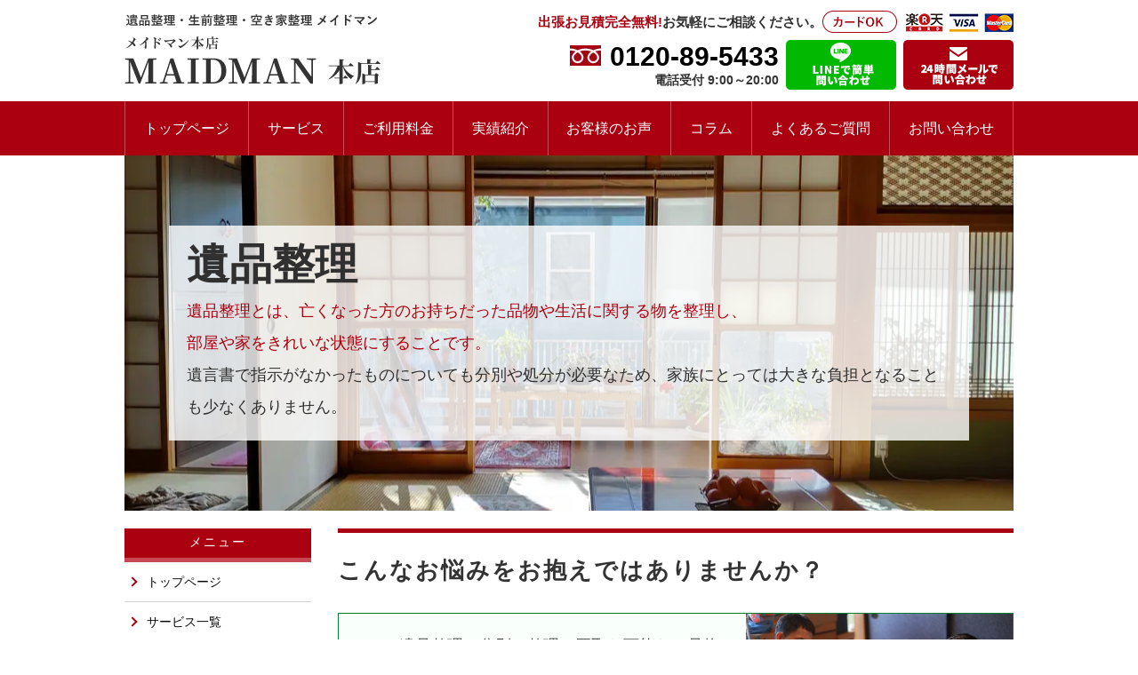

--- FILE ---
content_type: text/html; charset=UTF-8
request_url: https://maidman.net/ihin
body_size: 25720
content:
<!DOCTYPE html>
<html lang="ja">

<head>
	<meta charset="UTF-8">
	<meta name="viewport" content="width=device-width,initial-scale=1.0,minimum-scale=1.0,maximum-scale=1.0,user-scalable=no">
	<meta http-equiv="content-language" content="ja">
	<title>遺品整理 - 遺品整理・生前整理ならメイドマン｜愛知・名古屋の老舗、1996年創業の信頼と実績</title>
	<link rel="stylesheet" href="https://maidman.net/wp-content/themes/standard_black_cmspro/style.css" type="text/css" media="screen,print" />
	<link rel="alternate" type="application/rss+xml" title="遺品整理・生前整理ならメイドマン｜愛知・名古屋の老舗、1996年創業の信頼と実績 RSS Feed" href="https://maidman.net/feed" />
	<link rel="pingback" href="https://maidman.net/xmlrpc.php" />
	<link rel="stylesheet" href="https://maidman.net/wp-content/themes/standard_black_cmspro/jquery.sidr.dark.css" type="text/css">
<link rel="stylesheet" type="text/css" href="https://maidman.net/wp-content/themes/standard_black_cmspro/js/slick/slick.css"/>
<link rel="stylesheet" type="text/css" href="https://maidman.net/wp-content/themes/standard_black_cmspro/js/slick/slick-theme.css?ver=20250724b"/>

	<!-- Google Tag Manager -->
	<script>
		(function(w, d, s, l, i) {
			w[l] = w[l] || [];
			w[l].push({
				'gtm.start': new Date().getTime(),
				event: 'gtm.js'
			});
			var f = d.getElementsByTagName(s)[0],
				j = d.createElement(s),
				dl = l != 'dataLayer' ? '&l=' + l : '';
			j.async = true;
			j.src =
				'https://www.googletagmanager.com/gtm.js?id=' + i + dl;
			f.parentNode.insertBefore(j, f);
		})(window, document, 'script', 'dataLayer', 'GTM-59WFS72');
	</script>
	<!-- End Google Tag Manager -->

	<!-- Global site tag (gtag.js) - Google Ads: 997573052 -->
	<script async src="https://www.googletagmanager.com/gtag/js?id=AW-997573052"></script>
	<script>
		window.dataLayer = window.dataLayer || [];

		function gtag() {
			dataLayer.push(arguments);
		}
		gtag('js', new Date());
		gtag('config', 'AW-997573052');
	</script>

	
		<!-- All in One SEO 4.9.3 - aioseo.com -->
	<meta name="description" content="遺品整理は場合によっては期限内の整理や清掃が必要になるなど、遺された家族にとって大きな負担となります。また状況によっては対応できる人がいない、時間がかけられないといったこともあります。ここではプロに遺品整理を依頼するメリットをご紹介します。" />
	<meta name="robots" content="noimageindex, max-snippet:-1, max-video-preview:-1" />
	<link rel="canonical" href="https://maidman.net/ihin" />
	<meta name="generator" content="All in One SEO (AIOSEO) 4.9.3" />
		<meta property="og:locale" content="ja_JP" />
		<meta property="og:site_name" content="遺品整理・生前整理ならメイドマン｜愛知・名古屋の老舗、1996年創業の信頼と実績 - メイドマンは愛知県名古屋市で創業29年になる遺品整理の名古屋老舗会社です。心に寄り添ったサービスをご提供します。" />
		<meta property="og:type" content="article" />
		<meta property="og:title" content="遺品整理 - 遺品整理・生前整理ならメイドマン｜愛知・名古屋の老舗、1996年創業の信頼と実績" />
		<meta property="og:description" content="遺品整理は場合によっては期限内の整理や清掃が必要になるなど、遺された家族にとって大きな負担となります。また状況によっては対応できる人がいない、時間がかけられないといったこともあります。ここではプロに遺品整理を依頼するメリットをご紹介します。" />
		<meta property="og:url" content="https://maidman.net/ihin" />
		<meta property="article:published_time" content="2022-03-25T07:03:28+00:00" />
		<meta property="article:modified_time" content="2025-02-21T01:50:12+00:00" />
		<meta name="twitter:card" content="summary" />
		<meta name="twitter:title" content="遺品整理 - 遺品整理・生前整理ならメイドマン｜愛知・名古屋の老舗、1996年創業の信頼と実績" />
		<meta name="twitter:description" content="遺品整理は場合によっては期限内の整理や清掃が必要になるなど、遺された家族にとって大きな負担となります。また状況によっては対応できる人がいない、時間がかけられないといったこともあります。ここではプロに遺品整理を依頼するメリットをご紹介します。" />
		<script type="application/ld+json" class="aioseo-schema">
			{"@context":"https:\/\/schema.org","@graph":[{"@type":"BreadcrumbList","@id":"https:\/\/maidman.net\/ihin#breadcrumblist","itemListElement":[{"@type":"ListItem","@id":"https:\/\/maidman.net#listItem","position":1,"name":"\u30db\u30fc\u30e0","item":"https:\/\/maidman.net","nextItem":{"@type":"ListItem","@id":"https:\/\/maidman.net\/ihin#listItem","name":"\u907a\u54c1\u6574\u7406"}},{"@type":"ListItem","@id":"https:\/\/maidman.net\/ihin#listItem","position":2,"name":"\u907a\u54c1\u6574\u7406","previousItem":{"@type":"ListItem","@id":"https:\/\/maidman.net#listItem","name":"\u30db\u30fc\u30e0"}}]},{"@type":"Organization","@id":"https:\/\/maidman.net\/#organization","name":"\u30e1\u30a4\u30c9\u30de\u30f3","description":"\u30e1\u30a4\u30c9\u30de\u30f3\u306f\u611b\u77e5\u770c\u540d\u53e4\u5c4b\u5e02\u3067\u5275\u696d29\u5e74\u306b\u306a\u308b\u907a\u54c1\u6574\u7406\u306e\u540d\u53e4\u5c4b\u8001\u8217\u4f1a\u793e\u3067\u3059\u3002\u5fc3\u306b\u5bc4\u308a\u6dfb\u3063\u305f\u30b5\u30fc\u30d3\u30b9\u3092\u3054\u63d0\u4f9b\u3057\u307e\u3059\u3002","url":"https:\/\/maidman.net\/"},{"@type":"WebPage","@id":"https:\/\/maidman.net\/ihin#webpage","url":"https:\/\/maidman.net\/ihin","name":"\u907a\u54c1\u6574\u7406 - \u907a\u54c1\u6574\u7406\u30fb\u751f\u524d\u6574\u7406\u306a\u3089\u30e1\u30a4\u30c9\u30de\u30f3\uff5c\u611b\u77e5\u30fb\u540d\u53e4\u5c4b\u306e\u8001\u8217\u30011996\u5e74\u5275\u696d\u306e\u4fe1\u983c\u3068\u5b9f\u7e3e","description":"\u907a\u54c1\u6574\u7406\u306f\u5834\u5408\u306b\u3088\u3063\u3066\u306f\u671f\u9650\u5185\u306e\u6574\u7406\u3084\u6e05\u6383\u304c\u5fc5\u8981\u306b\u306a\u308b\u306a\u3069\u3001\u907a\u3055\u308c\u305f\u5bb6\u65cf\u306b\u3068\u3063\u3066\u5927\u304d\u306a\u8ca0\u62c5\u3068\u306a\u308a\u307e\u3059\u3002\u307e\u305f\u72b6\u6cc1\u306b\u3088\u3063\u3066\u306f\u5bfe\u5fdc\u3067\u304d\u308b\u4eba\u304c\u3044\u306a\u3044\u3001\u6642\u9593\u304c\u304b\u3051\u3089\u308c\u306a\u3044\u3068\u3044\u3063\u305f\u3053\u3068\u3082\u3042\u308a\u307e\u3059\u3002\u3053\u3053\u3067\u306f\u30d7\u30ed\u306b\u907a\u54c1\u6574\u7406\u3092\u4f9d\u983c\u3059\u308b\u30e1\u30ea\u30c3\u30c8\u3092\u3054\u7d39\u4ecb\u3057\u307e\u3059\u3002","inLanguage":"ja","isPartOf":{"@id":"https:\/\/maidman.net\/#website"},"breadcrumb":{"@id":"https:\/\/maidman.net\/ihin#breadcrumblist"},"datePublished":"2022-03-25T16:03:28+09:00","dateModified":"2025-02-21T10:50:12+09:00"},{"@type":"WebSite","@id":"https:\/\/maidman.net\/#website","url":"https:\/\/maidman.net\/","name":"\u611b\u77e5\u30fb\u540d\u53e4\u5c4b\u3067\u907a\u54c1\u6574\u7406\u30fb\u2f63\u524d\u6574\u7406\u306a\u3089\u30e1\u30a4\u30c9\u30de\u30f3","description":"\u30e1\u30a4\u30c9\u30de\u30f3\u306f\u611b\u77e5\u770c\u540d\u53e4\u5c4b\u5e02\u3067\u5275\u696d29\u5e74\u306b\u306a\u308b\u907a\u54c1\u6574\u7406\u306e\u540d\u53e4\u5c4b\u8001\u8217\u4f1a\u793e\u3067\u3059\u3002\u5fc3\u306b\u5bc4\u308a\u6dfb\u3063\u305f\u30b5\u30fc\u30d3\u30b9\u3092\u3054\u63d0\u4f9b\u3057\u307e\u3059\u3002","inLanguage":"ja","publisher":{"@id":"https:\/\/maidman.net\/#organization"}}]}
		</script>
		<!-- All in One SEO -->

<link rel="alternate" title="oEmbed (JSON)" type="application/json+oembed" href="https://maidman.net/wp-json/oembed/1.0/embed?url=https%3A%2F%2Fmaidman.net%2Fihin" />
<link rel="alternate" title="oEmbed (XML)" type="text/xml+oembed" href="https://maidman.net/wp-json/oembed/1.0/embed?url=https%3A%2F%2Fmaidman.net%2Fihin&#038;format=xml" />
<style id='wp-img-auto-sizes-contain-inline-css' type='text/css'>
img:is([sizes=auto i],[sizes^="auto," i]){contain-intrinsic-size:3000px 1500px}
/*# sourceURL=wp-img-auto-sizes-contain-inline-css */
</style>
<link rel='stylesheet' id='sbi_styles-css' href='https://maidman.net/wp-content/plugins/instagram-feed/css/sbi-styles.min.css' type='text/css' media='all' />
<style id='wp-emoji-styles-inline-css' type='text/css'>

	img.wp-smiley, img.emoji {
		display: inline !important;
		border: none !important;
		box-shadow: none !important;
		height: 1em !important;
		width: 1em !important;
		margin: 0 0.07em !important;
		vertical-align: -0.1em !important;
		background: none !important;
		padding: 0 !important;
	}
/*# sourceURL=wp-emoji-styles-inline-css */
</style>
<style id='classic-theme-styles-inline-css' type='text/css'>
/*! This file is auto-generated */
.wp-block-button__link{color:#fff;background-color:#32373c;border-radius:9999px;box-shadow:none;text-decoration:none;padding:calc(.667em + 2px) calc(1.333em + 2px);font-size:1.125em}.wp-block-file__button{background:#32373c;color:#fff;text-decoration:none}
/*# sourceURL=/wp-includes/css/classic-themes.min.css */
</style>
<link rel='stylesheet' id='contact-form-7-css' href='https://maidman.net/wp-content/plugins/contact-form-7/includes/css/styles.css' type='text/css' media='all' />
<link rel='stylesheet' id='fancybox-css' href='https://maidman.net/wp-content/plugins/easy-fancybox/fancybox/1.5.4/jquery.fancybox.min.css' type='text/css' media='screen' />
<link rel='stylesheet' id='wp-pagenavi-css' href='https://maidman.net/wp-content/plugins/wp-pagenavi/pagenavi-css.css' type='text/css' media='all' />
<link rel="https://api.w.org/" href="https://maidman.net/wp-json/" /><link rel="alternate" title="JSON" type="application/json" href="https://maidman.net/wp-json/wp/v2/pages/9" /><link rel="EditURI" type="application/rsd+xml" title="RSD" href="https://maidman.net/xmlrpc.php?rsd" />
<meta name="generator" content="WordPress 6.9" />
<link rel='shortlink' href='https://maidman.net/?p=9' />
<link rel="apple-touch-icon" sizes="180x180" href="/wp-content/themes/standard_black_cmspro/img/fbrfg/apple-touch-icon.png">
<link rel="icon" type="image/png" sizes="32x32" href="/wp-content/themes/standard_black_cmspro/img/fbrfg/favicon-32x32.png">
<link rel="icon" type="image/png" sizes="16x16" href="/wp-content/themes/standard_black_cmspro/img/fbrfg/favicon-16x16.png">
<link rel="manifest" href="/wp-content/themes/standard_black_cmspro/img/fbrfg/site.webmanifest">
<link rel="mask-icon" href="/wp-content/themes/standard_black_cmspro/img/fbrfg/safari-pinned-tab.svg" color="#aa0010">
<link rel="shortcut icon" href="/wp-content/themes/standard_black_cmspro/img/fbrfg/favicon.ico">
<meta name="msapplication-TileColor" content="#aa0010">
<meta name="msapplication-config" content="/wp-content/themes/standard_black_cmspro/img/fbrfg/browserconfig.xml">
<meta name="theme-color" content="#ffffff"><noscript><style>.lazyload[data-src]{display:none !important;}</style></noscript><style>.lazyload{background-image:none !important;}.lazyload:before{background-image:none !important;}</style><script type="application/ld+json">
{
  "@context": "https://schema.org",
  "@type": "LocalBusiness",
  "@id": "https://maidman.net/#ihin-seiri",
  "name": "MAIDMAN",
  "url": "https://maidman.net/",
  "logo": "https://maidman.net/wp-content/themes/standard_black_cmspro/img/logo.png",
  "image": "https://maidman.net/wp-content/themes/standard_black_cmspro/img/main.jpg",
  "description": "MAIDMANは遺品整理・生前整理を行う専門業者です。ご遺族の気持ちに寄り添い、丁寧な整理と片付けを行います。",
  "telephone": "052-796-5433",
  "priceRange": "見積無料",
  "address": {
    "@type": "PostalAddress",
    "postalCode": "463-0088",
    "addressRegion": "愛知県",
    "addressLocality": "名古屋市守山区",
    "streetAddress": "鳥神町117",
    "addressCountry": "JP"
  }
}
</script>


	

<style id='global-styles-inline-css' type='text/css'>
:root{--wp--preset--aspect-ratio--square: 1;--wp--preset--aspect-ratio--4-3: 4/3;--wp--preset--aspect-ratio--3-4: 3/4;--wp--preset--aspect-ratio--3-2: 3/2;--wp--preset--aspect-ratio--2-3: 2/3;--wp--preset--aspect-ratio--16-9: 16/9;--wp--preset--aspect-ratio--9-16: 9/16;--wp--preset--color--black: #000000;--wp--preset--color--cyan-bluish-gray: #abb8c3;--wp--preset--color--white: #ffffff;--wp--preset--color--pale-pink: #f78da7;--wp--preset--color--vivid-red: #cf2e2e;--wp--preset--color--luminous-vivid-orange: #ff6900;--wp--preset--color--luminous-vivid-amber: #fcb900;--wp--preset--color--light-green-cyan: #7bdcb5;--wp--preset--color--vivid-green-cyan: #00d084;--wp--preset--color--pale-cyan-blue: #8ed1fc;--wp--preset--color--vivid-cyan-blue: #0693e3;--wp--preset--color--vivid-purple: #9b51e0;--wp--preset--gradient--vivid-cyan-blue-to-vivid-purple: linear-gradient(135deg,rgb(6,147,227) 0%,rgb(155,81,224) 100%);--wp--preset--gradient--light-green-cyan-to-vivid-green-cyan: linear-gradient(135deg,rgb(122,220,180) 0%,rgb(0,208,130) 100%);--wp--preset--gradient--luminous-vivid-amber-to-luminous-vivid-orange: linear-gradient(135deg,rgb(252,185,0) 0%,rgb(255,105,0) 100%);--wp--preset--gradient--luminous-vivid-orange-to-vivid-red: linear-gradient(135deg,rgb(255,105,0) 0%,rgb(207,46,46) 100%);--wp--preset--gradient--very-light-gray-to-cyan-bluish-gray: linear-gradient(135deg,rgb(238,238,238) 0%,rgb(169,184,195) 100%);--wp--preset--gradient--cool-to-warm-spectrum: linear-gradient(135deg,rgb(74,234,220) 0%,rgb(151,120,209) 20%,rgb(207,42,186) 40%,rgb(238,44,130) 60%,rgb(251,105,98) 80%,rgb(254,248,76) 100%);--wp--preset--gradient--blush-light-purple: linear-gradient(135deg,rgb(255,206,236) 0%,rgb(152,150,240) 100%);--wp--preset--gradient--blush-bordeaux: linear-gradient(135deg,rgb(254,205,165) 0%,rgb(254,45,45) 50%,rgb(107,0,62) 100%);--wp--preset--gradient--luminous-dusk: linear-gradient(135deg,rgb(255,203,112) 0%,rgb(199,81,192) 50%,rgb(65,88,208) 100%);--wp--preset--gradient--pale-ocean: linear-gradient(135deg,rgb(255,245,203) 0%,rgb(182,227,212) 50%,rgb(51,167,181) 100%);--wp--preset--gradient--electric-grass: linear-gradient(135deg,rgb(202,248,128) 0%,rgb(113,206,126) 100%);--wp--preset--gradient--midnight: linear-gradient(135deg,rgb(2,3,129) 0%,rgb(40,116,252) 100%);--wp--preset--font-size--small: 13px;--wp--preset--font-size--medium: 20px;--wp--preset--font-size--large: 36px;--wp--preset--font-size--x-large: 42px;--wp--preset--spacing--20: 0.44rem;--wp--preset--spacing--30: 0.67rem;--wp--preset--spacing--40: 1rem;--wp--preset--spacing--50: 1.5rem;--wp--preset--spacing--60: 2.25rem;--wp--preset--spacing--70: 3.38rem;--wp--preset--spacing--80: 5.06rem;--wp--preset--shadow--natural: 6px 6px 9px rgba(0, 0, 0, 0.2);--wp--preset--shadow--deep: 12px 12px 50px rgba(0, 0, 0, 0.4);--wp--preset--shadow--sharp: 6px 6px 0px rgba(0, 0, 0, 0.2);--wp--preset--shadow--outlined: 6px 6px 0px -3px rgb(255, 255, 255), 6px 6px rgb(0, 0, 0);--wp--preset--shadow--crisp: 6px 6px 0px rgb(0, 0, 0);}:where(.is-layout-flex){gap: 0.5em;}:where(.is-layout-grid){gap: 0.5em;}body .is-layout-flex{display: flex;}.is-layout-flex{flex-wrap: wrap;align-items: center;}.is-layout-flex > :is(*, div){margin: 0;}body .is-layout-grid{display: grid;}.is-layout-grid > :is(*, div){margin: 0;}:where(.wp-block-columns.is-layout-flex){gap: 2em;}:where(.wp-block-columns.is-layout-grid){gap: 2em;}:where(.wp-block-post-template.is-layout-flex){gap: 1.25em;}:where(.wp-block-post-template.is-layout-grid){gap: 1.25em;}.has-black-color{color: var(--wp--preset--color--black) !important;}.has-cyan-bluish-gray-color{color: var(--wp--preset--color--cyan-bluish-gray) !important;}.has-white-color{color: var(--wp--preset--color--white) !important;}.has-pale-pink-color{color: var(--wp--preset--color--pale-pink) !important;}.has-vivid-red-color{color: var(--wp--preset--color--vivid-red) !important;}.has-luminous-vivid-orange-color{color: var(--wp--preset--color--luminous-vivid-orange) !important;}.has-luminous-vivid-amber-color{color: var(--wp--preset--color--luminous-vivid-amber) !important;}.has-light-green-cyan-color{color: var(--wp--preset--color--light-green-cyan) !important;}.has-vivid-green-cyan-color{color: var(--wp--preset--color--vivid-green-cyan) !important;}.has-pale-cyan-blue-color{color: var(--wp--preset--color--pale-cyan-blue) !important;}.has-vivid-cyan-blue-color{color: var(--wp--preset--color--vivid-cyan-blue) !important;}.has-vivid-purple-color{color: var(--wp--preset--color--vivid-purple) !important;}.has-black-background-color{background-color: var(--wp--preset--color--black) !important;}.has-cyan-bluish-gray-background-color{background-color: var(--wp--preset--color--cyan-bluish-gray) !important;}.has-white-background-color{background-color: var(--wp--preset--color--white) !important;}.has-pale-pink-background-color{background-color: var(--wp--preset--color--pale-pink) !important;}.has-vivid-red-background-color{background-color: var(--wp--preset--color--vivid-red) !important;}.has-luminous-vivid-orange-background-color{background-color: var(--wp--preset--color--luminous-vivid-orange) !important;}.has-luminous-vivid-amber-background-color{background-color: var(--wp--preset--color--luminous-vivid-amber) !important;}.has-light-green-cyan-background-color{background-color: var(--wp--preset--color--light-green-cyan) !important;}.has-vivid-green-cyan-background-color{background-color: var(--wp--preset--color--vivid-green-cyan) !important;}.has-pale-cyan-blue-background-color{background-color: var(--wp--preset--color--pale-cyan-blue) !important;}.has-vivid-cyan-blue-background-color{background-color: var(--wp--preset--color--vivid-cyan-blue) !important;}.has-vivid-purple-background-color{background-color: var(--wp--preset--color--vivid-purple) !important;}.has-black-border-color{border-color: var(--wp--preset--color--black) !important;}.has-cyan-bluish-gray-border-color{border-color: var(--wp--preset--color--cyan-bluish-gray) !important;}.has-white-border-color{border-color: var(--wp--preset--color--white) !important;}.has-pale-pink-border-color{border-color: var(--wp--preset--color--pale-pink) !important;}.has-vivid-red-border-color{border-color: var(--wp--preset--color--vivid-red) !important;}.has-luminous-vivid-orange-border-color{border-color: var(--wp--preset--color--luminous-vivid-orange) !important;}.has-luminous-vivid-amber-border-color{border-color: var(--wp--preset--color--luminous-vivid-amber) !important;}.has-light-green-cyan-border-color{border-color: var(--wp--preset--color--light-green-cyan) !important;}.has-vivid-green-cyan-border-color{border-color: var(--wp--preset--color--vivid-green-cyan) !important;}.has-pale-cyan-blue-border-color{border-color: var(--wp--preset--color--pale-cyan-blue) !important;}.has-vivid-cyan-blue-border-color{border-color: var(--wp--preset--color--vivid-cyan-blue) !important;}.has-vivid-purple-border-color{border-color: var(--wp--preset--color--vivid-purple) !important;}.has-vivid-cyan-blue-to-vivid-purple-gradient-background{background: var(--wp--preset--gradient--vivid-cyan-blue-to-vivid-purple) !important;}.has-light-green-cyan-to-vivid-green-cyan-gradient-background{background: var(--wp--preset--gradient--light-green-cyan-to-vivid-green-cyan) !important;}.has-luminous-vivid-amber-to-luminous-vivid-orange-gradient-background{background: var(--wp--preset--gradient--luminous-vivid-amber-to-luminous-vivid-orange) !important;}.has-luminous-vivid-orange-to-vivid-red-gradient-background{background: var(--wp--preset--gradient--luminous-vivid-orange-to-vivid-red) !important;}.has-very-light-gray-to-cyan-bluish-gray-gradient-background{background: var(--wp--preset--gradient--very-light-gray-to-cyan-bluish-gray) !important;}.has-cool-to-warm-spectrum-gradient-background{background: var(--wp--preset--gradient--cool-to-warm-spectrum) !important;}.has-blush-light-purple-gradient-background{background: var(--wp--preset--gradient--blush-light-purple) !important;}.has-blush-bordeaux-gradient-background{background: var(--wp--preset--gradient--blush-bordeaux) !important;}.has-luminous-dusk-gradient-background{background: var(--wp--preset--gradient--luminous-dusk) !important;}.has-pale-ocean-gradient-background{background: var(--wp--preset--gradient--pale-ocean) !important;}.has-electric-grass-gradient-background{background: var(--wp--preset--gradient--electric-grass) !important;}.has-midnight-gradient-background{background: var(--wp--preset--gradient--midnight) !important;}.has-small-font-size{font-size: var(--wp--preset--font-size--small) !important;}.has-medium-font-size{font-size: var(--wp--preset--font-size--medium) !important;}.has-large-font-size{font-size: var(--wp--preset--font-size--large) !important;}.has-x-large-font-size{font-size: var(--wp--preset--font-size--x-large) !important;}
/*# sourceURL=global-styles-inline-css */
</style>
</head>

<body class="wp-singular page-template-default page page-id-9 wp-theme-standard_black_cmspro">
	<!-- Google Tag Manager (noscript) -->
	<noscript><iframe src="https://www.googletagmanager.com/ns.html?id=GTM-59WFS72" height="0" width="0" style="display:none;visibility:hidden"></iframe></noscript>
	<!-- End Google Tag Manager (noscript) -->

	<div id="base">

		<!-- wrapper_head -->
		<div class="wrapper_head">

			<!-- header -->
			<header>

				<div id="header_main">
					<div class="header_l">
													<p class="logo_note">メイドマンは愛知県名古屋市で創業29年になる遺品整理の名古屋老舗会社です。心に寄り添ったサービスをご提供します。/遺品整理・生前整理ならメイドマン｜愛知・名古屋の老舗、1996年創業の信頼と実績</p>
							<a href="https://maidman.net/" id="m_logo"><img src="https://maidman.net/wp-content/themes/standard_black_cmspro/img/logo.png" alt="遺品整理・生前整理ならメイドマン｜愛知・名古屋の老舗、1996年創業の信頼と実績" /></a>
											</div><!--eof header_l -->

					<div class="header_r">
						<div class="pc_only">
							<div class="h_info_top flex">
								<p><span class="tk1">出張お見積完全無料!</span>お気軽にご相談ください。</p>
								<div class="h_card">
									<img src="[data-uri]" alt="カードOK" data-src="https://maidman.net/wp-content/themes/standard_black_cmspro/img/icon_card.png" decoding="async" class="lazyload" data-eio-rwidth="215" data-eio-rheight="25" /><noscript><img src="https://maidman.net/wp-content/themes/standard_black_cmspro/img/icon_card.png" alt="カードOK" data-eio="l" /></noscript>
								</div>
							</div>
							<div class="h_info_bottom flex">
								<div class="tel">
									<img src="[data-uri]" alt="電話番号" data-src="https://maidman.net/wp-content/themes/standard_black_cmspro/img/icon_freedial.jpg" decoding="async" class="lazyload" data-eio-rwidth="35" data-eio-rheight="23" /><noscript><img src="https://maidman.net/wp-content/themes/standard_black_cmspro/img/icon_freedial.jpg" alt="電話番号" data-eio="l" /></noscript><a href="tel:0120-89-5433"><span class="telnum">0120-89-5433</span></a><span class="note">電話受付 9:00～20:00</span>
								</div>
								<a href="https://lin.ee/bU8OF3a" target="_blank" class="hbtnmarg"><img src="[data-uri]" alt="LINEでお問い合わせ" data-src="https://maidman.net/wp-content/themes/standard_black_cmspro/img/new_pc_h_line_btn1.png" decoding="async" class="lazyload" data-eio-rwidth="124" data-eio-rheight="56" /><noscript><img src="https://maidman.net/wp-content/themes/standard_black_cmspro/img/new_pc_h_line_btn1.png" alt="LINEでお問い合わせ" data-eio="l" /></noscript></a>
								<a href="/contact" class="hbtnmarg"><img src="[data-uri]" alt="お問い合わせフォーム" data-src="https://maidman.net/wp-content/themes/standard_black_cmspro/img/new_pc_h_mail_btn1.png" decoding="async" class="lazyload" data-eio-rwidth="124" data-eio-rheight="56" /><noscript><img src="https://maidman.net/wp-content/themes/standard_black_cmspro/img/new_pc_h_mail_btn1.png" alt="お問い合わせフォーム" data-eio="l" /></noscript></a>

							</div>
						</div>

						<div id="mobile_button">
							<a id="sidr-menu-button" href="#sidr-nav">
								<div class="lineswrap">
									<span class="lines"></span>
								</div>
								<span class="menutxt">
									MENU
									<!--<svg version="1.1" id="menu01" xmlns="http://www.w3.org/2000/svg" xmlns:xlink="http://www.w3.org/1999/xlink" x="0px"
y="0px" width="31.641px" height="9.721px" viewBox="0 0 31.641 9.721" enable-background="new 0 0 31.641 9.721"
xml:space="preserve">
<text transform="matrix(1 0 0 1 -124.1016 7.4292)" display="none" font-family="'FGPKakuGothicCa-L'" font-size="11.4026">MENU</text>
<g>
<path d="M3.535,8.68l0.143-0.684L6.143,0h0.926v9.578H6.385V2.024l0.029-0.855l-0.2,0.87l-2.309,7.54H3.164l-2.323-7.54
l-0.185-0.87l0.028,0.855v7.554H0V0h0.926l2.466,7.996L3.535,8.68z"/>
<path d="M9.293,0h5.815v0.684h-5.103v3.606h4.789v0.684h-4.789v3.919h5.146v0.684H9.293V0z"/>
<path d="M18.244,1.881l-0.328-0.755l0.043,0.798v7.654h-0.713V0h0.812l4.119,7.697l0.328,0.755l-0.043-0.798V0h0.713v9.578h-0.812
L18.244,1.881z"/>
<path d="M25.542,0h0.712v6.756c0,0.893,0.143,1.497,0.428,1.81s0.865,0.47,1.739,0.47h0.328c0.874,0,1.456-0.157,1.746-0.47
c0.289-0.313,0.435-0.917,0.435-1.81V0h0.712v6.913c0,1.045-0.209,1.774-0.627,2.188c-0.418,0.414-1.135,0.62-2.152,0.62h-0.556
c-1.017,0-1.732-0.207-2.145-0.62c-0.414-0.413-0.62-1.142-0.62-2.188V0z"/>
</g>
</svg>
--> </span>

							</a>
						</div><!--eof mobile_button -->

						<div class="mobile_menu">
							<ul id="menu-menu-2" class="menu"><li id="menu-item-19" class="menu-item menu-item-type-post_type menu-item-object-page menu-item-home menu-item-19"><a href="https://maidman.net/">トップページ</a></li>
<li id="menu-item-6605" class="js-menu menu-item menu-item-type-custom menu-item-object-custom current-menu-ancestor current-menu-parent menu-item-has-children menu-item-6605"><a href="#">サービス一覧</a>
<ul class="sub-menu">
	<li id="menu-item-25" class="menu-item menu-item-type-post_type menu-item-object-page current-menu-item page_item page-item-9 current_page_item menu-item-25"><a href="https://maidman.net/ihin" aria-current="page">遺品整理</a></li>
	<li id="menu-item-24" class="menu-item menu-item-type-post_type menu-item-object-page menu-item-24"><a href="https://maidman.net/seizen">生前整理</a></li>
	<li id="menu-item-5270" class="menu-item menu-item-type-post_type menu-item-object-page menu-item-5270"><a href="https://maidman.net/garbage">室内整理（ごみ屋敷清掃）</a></li>
	<li id="menu-item-23" class="menu-item menu-item-type-post_type menu-item-object-page menu-item-23"><a href="https://maidman.net/planting-logging">植栽伐採・剪定・除草作業</a></li>
</ul>
</li>
<li id="menu-item-21" class="menu-item menu-item-type-post_type menu-item-object-page menu-item-21"><a href="https://maidman.net/cost">ご利用料金</a></li>
<li id="menu-item-5271" class="menu-item menu-item-type-post_type menu-item-object-page menu-item-5271"><a href="https://maidman.net/flow">御依頼の流れ</a></li>
<li id="menu-item-28" class="menu-item menu-item-type-taxonomy menu-item-object-category menu-item-28"><a href="https://maidman.net/category/voice">お客様のお声</a></li>
<li id="menu-item-6861" class="menu-item menu-item-type-custom menu-item-object-custom menu-item-6861"><a href="https://maidman.net/category/performance">実績紹介</a></li>
<li id="menu-item-5274" class="menu-item menu-item-type-custom menu-item-object-custom menu-item-5274"><a href="/category/column">遺品・生前整理のお役立ち情報</a></li>
<li id="menu-item-22" class="menu-item menu-item-type-post_type menu-item-object-page menu-item-22"><a href="https://maidman.net/faq">よくあるご質問</a></li>
<li id="menu-item-20" class="menu-item menu-item-type-post_type menu-item-object-page menu-item-20"><a href="https://maidman.net/contact">お問い合わせ</a></li>
<li id="menu-item-5272" class="menu-item menu-item-type-post_type menu-item-object-page menu-item-5272"><a href="https://maidman.net/company">会社概要</a></li>
</ul>						</div><!--eof mobile_menu -->
						<div class="insta_btn">
							<a href="https://www.instagram.com/maidman1996/" target="_blank"><img src="[data-uri]" alt="instagram" data-src="https://maidman.net/wp-content/themes/standard_black_cmspro/img/insta_logo.png" decoding="async" class="lazyload" data-eio-rwidth="100" data-eio-rheight="100"><noscript><img src="https://maidman.net/wp-content/themes/standard_black_cmspro/img/insta_logo.png" alt="instagram" data-eio="l"></noscript></a>
						</div>
					</div><!--eof header_r -->

				</div><!-- eof #header_main-->

				<!-- gnavi -->
				<nav>
					<ul id="menu" class="menu"><li id="menu-item-7517" class="menu-item menu-item-type-post_type menu-item-object-page menu-item-home menu-item-7517"><a href="https://maidman.net/">トップページ</a></li>
<li id="menu-item-7493" class="menu-item menu-item-type-post_type menu-item-object-page current-menu-ancestor current-menu-parent current_page_parent current_page_ancestor menu-item-has-children menu-item-7493"><a href="https://maidman.net/seizen">サービス</a>
<ul class="sub-menu">
	<li id="menu-item-7494" class="menu-item menu-item-type-post_type menu-item-object-page current-menu-item page_item page-item-9 current_page_item menu-item-7494"><a href="https://maidman.net/ihin" aria-current="page">遺品整理</a></li>
	<li id="menu-item-7495" class="menu-item menu-item-type-post_type menu-item-object-page menu-item-7495"><a href="https://maidman.net/seizen">生前整理</a></li>
	<li id="menu-item-7496" class="menu-item menu-item-type-post_type menu-item-object-page menu-item-7496"><a href="https://maidman.net/garbage">室内整理（ごみ屋敷清掃）</a></li>
	<li id="menu-item-7497" class="menu-item menu-item-type-post_type menu-item-object-page menu-item-7497"><a href="https://maidman.net/planting-logging">植栽伐採・剪定・除草作業</a></li>
</ul>
</li>
<li id="menu-item-7498" class="menu-item menu-item-type-post_type menu-item-object-page menu-item-7498"><a href="https://maidman.net/cost">ご利用料金</a></li>
<li id="menu-item-7499" class="menu-item menu-item-type-taxonomy menu-item-object-category menu-item-7499"><a href="https://maidman.net/category/performance">実績紹介</a></li>
<li id="menu-item-7500" class="menu-item menu-item-type-taxonomy menu-item-object-category menu-item-7500"><a href="https://maidman.net/category/voice">お客様のお声</a></li>
<li id="menu-item-7501" class="menu-item menu-item-type-taxonomy menu-item-object-category menu-item-7501"><a href="https://maidman.net/category/column">コラム</a></li>
<li id="menu-item-7502" class="menu-item menu-item-type-post_type menu-item-object-page menu-item-7502"><a href="https://maidman.net/faq">よくあるご質問</a></li>
<li id="menu-item-7503" class="menu-item menu-item-type-post_type menu-item-object-page menu-item-7503"><a href="https://maidman.net/contact">お問い合わせ</a></li>
</ul>				</nav>
				<!-- eof gnavi -->


			</header>
			<!-- eof header-->

		</div><!-- eof wrapper_head-->
<div class="wrapper">

			<div id="pan">
			<div class="breadcrumbs">
			<i class="fa fa-home" aria-hidden="true"></i>
				<span property="itemListElement" typeof="ListItem"><a property="item" typeof="WebPage" title="遺品整理・生前整理ならメイドマン｜愛知・名古屋の老舗、1996年創業の信頼と実績へ移動する" href="https://maidman.net" class="home" ><span property="name">遺品整理・生前整理ならメイドマン｜愛知・名古屋の老舗、1996年創業の信頼と実績</span></a><meta property="position" content="1"></span> &gt; <span property="itemListElement" typeof="ListItem"><span property="name" class="post post-page current-item">遺品整理</span><meta property="url" content="https://maidman.net/ihin"><meta property="position" content="2"></span>			</div>
		</div>
	
			<div class="page_main main_ihin">
			<div class="page_main_text">
				<h1>遺品整理</h1>
				<p><span class="tk1">遺品整理とは、亡くなった方のお持ちだった品物や生活に関する物を整理し、<br class="pc_only">部屋や家をきれいな状態にすることです。</span><br>
遺言書で指示がなかったものについても分別や処分が必要なため、家族にとっては大きな負担となることも少なくありません。</p>
			</div>
		</div>
	

<!-- contents -->
<div id="content">

	<!-- main -->
	<article id="main">

				
		<h2>こんなお悩みをお抱えではありませんか？</h2>
<figure><img decoding="async" src="[data-uri]" alt="遺品を前に悩む男女" width="300" class="alignright size-large wp-image-5019 lazyload" data-src="https://maidman.net/wp-content/themes/standard_black_cmspro/img/pixta_80959779_M.jpg" data-eio-rwidth="1920" data-eio-rheight="1280" /><noscript><img decoding="async" src="https://maidman.net/wp-content/themes/standard_black_cmspro/img/pixta_80959779_M.jpg" alt="遺品を前に悩む男女" width="300" class="alignright size-large wp-image-5019" data-eio="l" /></noscript></figure>
<div class="sq2 clearfix">
<ul class="check_list">
	<li>ご遺品整理の分別、整理～買取り可能なお品物を併せて買取りして欲しい。</li>
	<li>途中までご家族にてご遺品整理をしたが、ご遺品の量の多さに困窮し途方に暮れている。</li>
	<li>貴重品、形見の捜索からご遺品整理まで、一括して依頼したい。</li>
	<li>現在は空き家だが、両親が長年住んでいた実家の遺品整理をしたい。</li>
	<li>家族が遠方の為、見積りだけしか立ち会えないが、依頼ができるのか心配。</li>
	<li>遺品整理も含め、庭の木の剪定、伐採、除草、家屋の解体、若しくは売却の為の業者も紹介して欲しい。</li>
</ul>
</div>
<div class="mt30 mb30">
<p class="large_text"><span class="l_red">愛知県名古屋市の遺品整理はメイドマンに<br />
お任せください！</span></p>
</div>
<figure><img fetchpriority="high" decoding="async" src="[data-uri]" alt="店長　進　康祐" width="270" height="226" class="alignright size-full wp-image-4894 lazyload"   data-src="https://maidman.net/wp-content/themes/standard_black_cmspro/img/staff5.jpg" data-srcset="https://maidman.net/wp-content/themes/standard_black_cmspro/img/staff5.jpg 270w, https://maidman.net/wp-content/themes/standard_black_cmspro/img/staff5-260x218.jpg 260w" data-sizes="auto" data-eio-rwidth="270" data-eio-rheight="226" /><noscript><img fetchpriority="high" decoding="async" src="https://maidman.net/wp-content/themes/standard_black_cmspro/img/staff5.jpg" alt="店長　進　康祐" width="270" height="226" class="alignright size-full wp-image-4894" srcset="https://maidman.net/wp-content/themes/standard_black_cmspro/img/staff5.jpg 270w, https://maidman.net/wp-content/themes/standard_black_cmspro/img/staff5-260x218.jpg 260w" sizes="(max-width: 270px) 100vw, 270px" data-eio="l" /></noscript></figure>
<p><span class="tk1">弊社は、遺品整理のプロ集団です。ご遺族やご依頼者の方に「依頼して良かった！」とおっしゃっていただけるよう、誠実なご遺品整理のお手伝いをお約束します。</span><br />
弊社は愛知県名古屋の地で平成8年に創業いたしました。<br />
遺品整理を業者に頼むと費用がかかる・トラブルが多いといったこともいわれる中、遺品整理士の資格を取得し実績を積んで参りました。<br />
その日々の努力により、一般財団遺品整理士認定協会・公式認定優良企業として地域の皆様のご信頼を得ております。<br />
これからもご遺族やご依頼者様の心に寄り添った誠実な対応を心がけて参ります。</p>
<h2>遺品整理メイドマンの５つのこだわり</h2>
<div class="r_box feature">
<div class="title_wrap flex">
<div class="num_label flex"><span>こだわり<span class="fs3">1</span></span></div>
<h3>有資格者による真心こめたご対応</h3>
</div>
<div class="r_text">
<figure><img decoding="async" src="[data-uri]" alt="梱包する男性" width="260" height="173" class="alignright size-medium wp-image-5357 lazyload"   data-src="https://maidman.net/wp-content/themes/standard_black_cmspro/img/pixta_21440913_M-260x173.jpg" data-srcset="https://maidman.net/wp-content/themes/standard_black_cmspro/img/pixta_21440913_M-260x173.jpg 260w, https://maidman.net/wp-content/themes/standard_black_cmspro/img/pixta_21440913_M-760x507.jpg 760w, https://maidman.net/wp-content/themes/standard_black_cmspro/img/pixta_21440913_M-768x512.jpg 768w, https://maidman.net/wp-content/themes/standard_black_cmspro/img/pixta_21440913_M-1536x1025.jpg 1536w, https://maidman.net/wp-content/themes/standard_black_cmspro/img/pixta_21440913_M.jpg 1920w" data-sizes="auto" data-eio-rwidth="260" data-eio-rheight="173" /><noscript><img decoding="async" src="https://maidman.net/wp-content/themes/standard_black_cmspro/img/pixta_21440913_M-260x173.jpg" alt="梱包する男性" width="260" height="173" class="alignright size-medium wp-image-5357" srcset="https://maidman.net/wp-content/themes/standard_black_cmspro/img/pixta_21440913_M-260x173.jpg 260w, https://maidman.net/wp-content/themes/standard_black_cmspro/img/pixta_21440913_M-760x507.jpg 760w, https://maidman.net/wp-content/themes/standard_black_cmspro/img/pixta_21440913_M-768x512.jpg 768w, https://maidman.net/wp-content/themes/standard_black_cmspro/img/pixta_21440913_M-1536x1025.jpg 1536w, https://maidman.net/wp-content/themes/standard_black_cmspro/img/pixta_21440913_M.jpg 1920w" sizes="(max-width: 260px) 100vw, 260px" data-eio="l" /></noscript></figure>
<p><span class="tk1">遺品整理メイドマンでは、遺品整理士の有資格者による、真心を込めた対応をいたします。</span><br />
遺品整理は単なる片付けや不用品処分をすることではありません。<br />
一般的な不用品回収や便利屋業が行う遺品整理では、回収がメインであり品物ひとつひとつの分別まではしてもらえません。<br />
そのため「気持ちの整理がついていないのに処分されてしまい後悔している」といったお話をよくおうかがいします。<br />
メイドマンでは、ご遺品はあくまでもご遺族やご依頼者の思い出の品として考え、確認させて頂いています。<br />
ご遺品の整理後もお困りのことがございましたらご遠慮なくご相談ください。</p>
</div>
</div>
<div class="r_box feature">
<div class="title_wrap flex">
<div class="num_label flex"><span>こだわり<span class="fs3">2</span></span></div>
<h3>徹底的に分別し、リユース・リサイクル</h3>
</div>
<div class="r_text">
<figure><img decoding="async" src="[data-uri]" alt="リユース・リサイクル" width="260" height="260" class="alignleft size-medium wp-image-5360 lazyload"   data-src="https://maidman.net/wp-content/themes/standard_black_cmspro/img/pixta_81889735_M-260x260.jpg" data-srcset="https://maidman.net/wp-content/themes/standard_black_cmspro/img/pixta_81889735_M-260x260.jpg 260w, https://maidman.net/wp-content/themes/standard_black_cmspro/img/pixta_81889735_M-760x760.jpg 760w, https://maidman.net/wp-content/themes/standard_black_cmspro/img/pixta_81889735_M-165x165.jpg 165w, https://maidman.net/wp-content/themes/standard_black_cmspro/img/pixta_81889735_M-768x768.jpg 768w, https://maidman.net/wp-content/themes/standard_black_cmspro/img/pixta_81889735_M-1536x1536.jpg 1536w, https://maidman.net/wp-content/themes/standard_black_cmspro/img/pixta_81889735_M.jpg 1920w" data-sizes="auto" data-eio-rwidth="260" data-eio-rheight="260" /><noscript><img decoding="async" src="https://maidman.net/wp-content/themes/standard_black_cmspro/img/pixta_81889735_M-260x260.jpg" alt="リユース・リサイクル" width="260" height="260" class="alignleft size-medium wp-image-5360" srcset="https://maidman.net/wp-content/themes/standard_black_cmspro/img/pixta_81889735_M-260x260.jpg 260w, https://maidman.net/wp-content/themes/standard_black_cmspro/img/pixta_81889735_M-760x760.jpg 760w, https://maidman.net/wp-content/themes/standard_black_cmspro/img/pixta_81889735_M-165x165.jpg 165w, https://maidman.net/wp-content/themes/standard_black_cmspro/img/pixta_81889735_M-768x768.jpg 768w, https://maidman.net/wp-content/themes/standard_black_cmspro/img/pixta_81889735_M-1536x1536.jpg 1536w, https://maidman.net/wp-content/themes/standard_black_cmspro/img/pixta_81889735_M.jpg 1920w" sizes="(max-width: 260px) 100vw, 260px" data-eio="l" /></noscript></figure>
<p><span class="tk1">ご遺族やご依頼者様によりご不用と判断された品物であっても、メイドマンでは分別・減量を徹底的に行います。</span><br />
自社でリユース・リサイクル事業部を立ち上げ、お客様よりご遺品の買取をさせて頂いたのち、再使用や再資源化、社会福祉関連事業所への寄付等の取り組みを実施しております。<br />
買取という形になるため、ご遺族やご依頼者様のご負担となる費用軽減にも繋がっております。</p>
</div>
</div>
<div class="r_box feature">
<div class="title_wrap flex">
<div class="num_label flex"><span>こだわり<span class="fs3">3</span></span></div>
<h3>ワンルームから一軒家まで対応可能</h3>
</div>
<div class="r_text">
<figure><img decoding="async" src="[data-uri]" alt="家を掃除する男性" width="260" height="173" class="alignright size-medium wp-image-5362 lazyload"   data-src="https://maidman.net/wp-content/themes/standard_black_cmspro/img/pixta_73121818_M-260x173.jpg" data-srcset="https://maidman.net/wp-content/themes/standard_black_cmspro/img/pixta_73121818_M-260x173.jpg 260w, https://maidman.net/wp-content/themes/standard_black_cmspro/img/pixta_73121818_M-760x507.jpg 760w, https://maidman.net/wp-content/themes/standard_black_cmspro/img/pixta_73121818_M-768x512.jpg 768w, https://maidman.net/wp-content/themes/standard_black_cmspro/img/pixta_73121818_M-1536x1024.jpg 1536w, https://maidman.net/wp-content/themes/standard_black_cmspro/img/pixta_73121818_M.jpg 1920w" data-sizes="auto" data-eio-rwidth="260" data-eio-rheight="173" /><noscript><img decoding="async" src="https://maidman.net/wp-content/themes/standard_black_cmspro/img/pixta_73121818_M-260x173.jpg" alt="家を掃除する男性" width="260" height="173" class="alignright size-medium wp-image-5362" srcset="https://maidman.net/wp-content/themes/standard_black_cmspro/img/pixta_73121818_M-260x173.jpg 260w, https://maidman.net/wp-content/themes/standard_black_cmspro/img/pixta_73121818_M-760x507.jpg 760w, https://maidman.net/wp-content/themes/standard_black_cmspro/img/pixta_73121818_M-768x512.jpg 768w, https://maidman.net/wp-content/themes/standard_black_cmspro/img/pixta_73121818_M-1536x1024.jpg 1536w, https://maidman.net/wp-content/themes/standard_black_cmspro/img/pixta_73121818_M.jpg 1920w" sizes="(max-width: 260px) 100vw, 260px" data-eio="l" /></noscript></figure>
<p><span class="tk1">メイドマンでは、ワンルームから一軒家までご遺品整理のあらゆる状況に対応可能です。</span><br />
ご遺品整理では、整理だけでなく部屋の清掃も重要となります。<br />
いわゆる「ゴミ屋敷」の状態でどこから手を付ければいいのか分からないといったお悩みにも、これまで積み重ねた経験と実績でお応えしております。</p>
</div>
</div>
<div class="r_box feature">
<div class="title_wrap flex">
<div class="num_label flex"><span>こだわり<span class="fs3">4</span></span></div>
<h3>空き家の剪定、伐採もお任せ下さい</h3>
</div>
<div class="r_text">
<figure><img decoding="async" src="[data-uri]" alt="木を伐採する男性" width="260" height="173" class="alignleft size-medium wp-image-5364 lazyload"   data-src="https://maidman.net/wp-content/themes/standard_black_cmspro/img/pixta_78454304_M-260x173.jpg" data-srcset="https://maidman.net/wp-content/themes/standard_black_cmspro/img/pixta_78454304_M-260x173.jpg 260w, https://maidman.net/wp-content/themes/standard_black_cmspro/img/pixta_78454304_M-760x507.jpg 760w, https://maidman.net/wp-content/themes/standard_black_cmspro/img/pixta_78454304_M-768x512.jpg 768w, https://maidman.net/wp-content/themes/standard_black_cmspro/img/pixta_78454304_M-1536x1024.jpg 1536w, https://maidman.net/wp-content/themes/standard_black_cmspro/img/pixta_78454304_M.jpg 1920w" data-sizes="auto" data-eio-rwidth="260" data-eio-rheight="173" /><noscript><img decoding="async" src="https://maidman.net/wp-content/themes/standard_black_cmspro/img/pixta_78454304_M-260x173.jpg" alt="木を伐採する男性" width="260" height="173" class="alignleft size-medium wp-image-5364" srcset="https://maidman.net/wp-content/themes/standard_black_cmspro/img/pixta_78454304_M-260x173.jpg 260w, https://maidman.net/wp-content/themes/standard_black_cmspro/img/pixta_78454304_M-760x507.jpg 760w, https://maidman.net/wp-content/themes/standard_black_cmspro/img/pixta_78454304_M-768x512.jpg 768w, https://maidman.net/wp-content/themes/standard_black_cmspro/img/pixta_78454304_M-1536x1024.jpg 1536w, https://maidman.net/wp-content/themes/standard_black_cmspro/img/pixta_78454304_M.jpg 1920w" sizes="(max-width: 260px) 100vw, 260px" data-eio="l" /></noscript></figure>
<p><span class="tk1">メイドマンでは、ご遺品整理と併せて、お庭の庭木選定、伐採、除草作業にも対応しています。</span><br />
昨今空き家でのご遺品整理の際に多くご相談をいただいております。<br />
庭木や雑草の放置によるご近所トラブルにお悩みでしたら、ぜひ弊社にご相談ください。迅速に対応させて頂きます。</p>
</div>
</div>
<div class="r_box feature">
<div class="title_wrap flex">
<div class="num_label flex"><span>こだわり<span class="fs3">5</span></span></div>
<h3>その他ご相談もお気軽にどうぞ</h3>
</div>
<div class="r_text">
<figure><img decoding="async" src="[data-uri]" alt="その他ご相談もお気軽にどうぞ" width="260" height="195" class="alignright size-medium wp-image-4964 lazyload"   data-src="https://maidman.net/wp-content/themes/standard_black_cmspro/img/6-260x195.jpg" data-srcset="https://maidman.net/wp-content/themes/standard_black_cmspro/img/6-260x195.jpg 260w, https://maidman.net/wp-content/themes/standard_black_cmspro/img/6.jpg 640w" data-sizes="auto" data-eio-rwidth="260" data-eio-rheight="195" /><noscript><img decoding="async" src="https://maidman.net/wp-content/themes/standard_black_cmspro/img/6-260x195.jpg" alt="その他ご相談もお気軽にどうぞ" width="260" height="195" class="alignright size-medium wp-image-4964" srcset="https://maidman.net/wp-content/themes/standard_black_cmspro/img/6-260x195.jpg 260w, https://maidman.net/wp-content/themes/standard_black_cmspro/img/6.jpg 640w" sizes="(max-width: 260px) 100vw, 260px" data-eio="l" /></noscript></figure>
<p><span class="tk1">メイドマンでお引き受けしているご依頼以外にも、お困りのことがございましたらお気軽にご相談ください。</span><br />
弊社と長年のお付き合いのある専門家をご紹介することが可能です。<br />
特にご遺品整理と共に相談されることの多い、相続問題やご遺品整理後のご自宅の売却は早めの手続きが必要です。<br />
お悩み別に以下の専門家をご紹介させて頂いております。</p>
<ul class="check_list-border">
	<li>税理士、司法書士 → ご相続等のご相談全般</li>
	<li>不動産会社 → ご遺品整理後のご売却</li>
	<li>建物解体会社 → ご遺品整理後の建物解体</li>
	<li>美術商、骨董業者 → ご遺品の中で、専門的な絵画、骨董物等の買取り査定</li>
</ul>
</div>
</div>
<h2>遺品整理は不用品回収と何が違うの？</h2>
<p><span class="tk1">遺品整理と不用品回収は、それぞれの仕事が全く違います。</span><br />
遺品整理に関しては、不用品回収業者でも低価格で実施していますが、下の表のように回収業者は搬出と処分がメインであり、分別や仕分けはご依頼者様自身でしなければならないことがほとんどです。<br />
私たちのような遺品整理の専門業者の場合は、分別だけでなく買取や不用品の供養も行っています。<br />
遺品を大切に取り扱う専門業者にこそ、ご遺品整理をお申し付けください。</p>
<table class="table3">
<tbody>
<tr>
<th class="th_title"></th>
<th>分別・仕分け</th>
<th>供養</th>
<th>搬出</th>
<th>処分</th>
</tr>
<tr>
<th>遺品整理業者</th>
<td>〇</td>
<td>〇</td>
<td>〇</td>
<td>〇</td>
</tr>
<tr>
<th>不用品回収業者</th>
<td>×</td>
<td>×</td>
<td>△</td>
<td>〇</td>
</tr>
</tbody>
</table>
<h2>料金のご案内</h2>
<table class="table2" style="width: 99.2958%;" height="366">
<tbody>
<tr>
<th>間取り</th>
<th>広さ</th>
<th>料金</th>
</tr>
<tr>
<th>1K</th>
<td>1部屋+台所</td>
<td>¥30,000～</td>
</tr>
<tr>
<th>1DK</th>
<td>1部屋+食事できる台所</td>
<td>¥50,000～</td>
</tr>
<tr>
<th>1LDK</th>
<td>1部屋+食事できる広い台所</td>
<td>¥60,000～</td>
</tr>
<tr>
<th>2DK</th>
<td>2部屋+食事できる台所</td>
<td>¥80,000～</td>
</tr>
<tr>
<th>2LDK</th>
<td>2部屋+食事できる広い台所</td>
<td>¥100,000～</td>
</tr>
<tr>
<th>3DK</th>
<td>3部屋+食事できる台所</td>
<td>¥130,000～</td>
</tr>
<tr>
<th>3LDK</th>
<td>3部屋+食事できる広い台所</td>
<td>¥150,000～</td>
</tr>
</tbody>
</table>
<h2>ご依頼から作業完了までの流れ</h2>
<div class="top_flow_wrap flex ovfl_v">
<div class="flow f1 ovfl_v">
<div class="flow_title ovfl_v">
<div class="flow_label">STEP<span class="num">1</span></div>
<p class="text">お問い合わせ</p>
</div>
<figure><img decoding="async" src="[data-uri]" alt="お問い合わせ" data-src="/wp-content/themes/standard_black_cmspro/img/flow_01.jpg" class="lazyload" data-eio-rwidth="232" data-eio-rheight="160" /><noscript><img decoding="async" src="/wp-content/themes/standard_black_cmspro/img/flow_01.jpg" alt="お問い合わせ" data-eio="l" /></noscript></figure>
</div>
<div class="flow f1 ovfl_v">
<div class="flow_title ovfl_v">
<div class="flow_label">STEP<span class="num">2</span></div>
<p class="text">お見積りの<br />
日程調整</p>
</div>
<figure><img decoding="async" src="[data-uri]" alt="無料見積もり相談" data-src="/wp-content/themes/standard_black_cmspro/img/flow_02.jpg" class="lazyload" data-eio-rwidth="232" data-eio-rheight="160" /><noscript><img decoding="async" src="/wp-content/themes/standard_black_cmspro/img/flow_02.jpg" alt="無料見積もり相談" data-eio="l" /></noscript></figure>
</div>
<div class="arrow a2"></div>
<div class="flow f1 ovfl_v">
<div class="flow_title ovfl_v">
<div class="flow_label">STEP<span class="num">3</span></div>
<p class="text">お打合せ<br />
（無料）</p>
</div>
<figure><img decoding="async" src="[data-uri]" alt="ご契約" data-src="/wp-content/themes/standard_black_cmspro/img/flow_03.jpg" class="lazyload" data-eio-rwidth="232" data-eio-rheight="160" /><noscript><img decoding="async" src="/wp-content/themes/standard_black_cmspro/img/flow_03.jpg" alt="ご契約" data-eio="l" /></noscript></figure>
</div>
<div class="flow f1 ovfl_v">
<div class="flow_title ovfl_v">
<div class="flow_label">STEP<span class="num">4</span></div>
<p class="text">お見積り<br />
（無料）</p>
</div>
<figure><img decoding="async" src="[data-uri]" alt="打ち合わせ" data-src="/wp-content/themes/standard_black_cmspro/img/flow_04.jpg" class="lazyload" data-eio-rwidth="233" data-eio-rheight="160" /><noscript><img decoding="async" src="/wp-content/themes/standard_black_cmspro/img/flow_04.jpg" alt="打ち合わせ" data-eio="l" /></noscript></figure>
</div>
<div class="arrow a3"></div>
<div class="arrow a4"></div>
<div class="flow f1 ovfl_v">
<div class="flow_title ovfl_v">
<div class="flow_label">STEP<span class="num">5</span></div>
<p class="text">作業日の決定<br />
およびご契約</p>
</div>
<figure><img decoding="async" src="[data-uri]" alt="施工・工事開始" data-src="/wp-content/themes/standard_black_cmspro/img/flow_05.jpg" class="lazyload" data-eio-rwidth="232" data-eio-rheight="160" /><noscript><img decoding="async" src="/wp-content/themes/standard_black_cmspro/img/flow_05.jpg" alt="施工・工事開始" data-eio="l" /></noscript></figure>
</div>
<div class="flow f1 ovfl_v">
<div class="flow_title ovfl_v">
<div class="flow_label">STEP<span class="num">6</span></div>
<p class="text">整理作業開始</p>
</div>
<figure><img decoding="async" src="[data-uri]" alt="工事完了・納品" data-src="/wp-content/themes/standard_black_cmspro/img/flow_06.jpg" class="lazyload" data-eio-rwidth="232" data-eio-rheight="160" /><noscript><img decoding="async" src="/wp-content/themes/standard_black_cmspro/img/flow_06.jpg" alt="工事完了・納品" data-eio="l" /></noscript></figure>
</div>
<div class="arrow a4"></div>
<div class="flow f1 ovfl_v">
<div class="flow_title ovfl_v">
<div class="flow_label">STEP<span class="num">7</span></div>
<p class="text">整理終了の<br />
ご確認</p>
</div>
<figure><img decoding="async" src="[data-uri]" alt="工事完了・納品" data-src="/wp-content/themes/standard_black_cmspro/img/flow_07.jpg" class="lazyload" data-eio-rwidth="232" data-eio-rheight="160" /><noscript><img decoding="async" src="/wp-content/themes/standard_black_cmspro/img/flow_07.jpg" alt="工事完了・納品" data-eio="l" /></noscript></figure>
</div>
<div class="flow f1 ovfl_v">
<div class="flow_title ovfl_v">
<div class="flow_label">STEP<span class="num">8</span></div>
<p class="text">ご精算</p>
</div>
<figure><img decoding="async" src="[data-uri]" alt="工事完了・納品" data-src="/wp-content/themes/standard_black_cmspro/img/flow_08.jpg" class="lazyload" data-eio-rwidth="232" data-eio-rheight="160" /><noscript><img decoding="async" src="/wp-content/themes/standard_black_cmspro/img/flow_08.jpg" alt="工事完了・納品" data-eio="l" /></noscript></figure>
</div>
</div>
<!--<p class="ac"><a href="/" class="btn-round1">詳しくはこちらから</a></p>-->
<h2>実績紹介</h2>
<div class="top_case_wrap">

        
                  <a class="top_case" href="https://maidman.net/performance/8183">

        <div class="date">令和7年12月某日</div>
        <h3 class="minchou">【名古屋市中村区】にて遺品整理のご依頼を頂きました。</h3>
        <ul class="case_photo flex">
          <li class="beforeImg">
                        <img decoding="async" src="[data-uri]" width="480" height="640" alt="名古屋市中村区にて遺品整理の開始前の様子" title="中村区森田町03" class="aligncenter lazyload" data-src="https://maidman.net/wp-content/themes/standard_black_cmspro/img/3d9dec86152c5e9f8a2f27722f1b7202.jpg" data-eio-rwidth="480" data-eio-rheight="640" /><noscript><img decoding="async" src="https://maidman.net/wp-content/themes/standard_black_cmspro/img/3d9dec86152c5e9f8a2f27722f1b7202.jpg" width="480" height="640" alt="名古屋市中村区にて遺品整理の開始前の様子" title="中村区森田町03" class="aligncenter" data-eio="l" /></noscript>
          </li>
          <li class="afterImg">
                        <img decoding="async" src="[data-uri]" width="165" height="165" alt="名古屋市中村区での遺品整理完了後の室内写真" title="中村区森田町04" class="aligncenter lazyload" data-src="https://maidman.net/wp-content/themes/standard_black_cmspro/img/0844f153da03fc1b01cc3c69226f2dbf-165x165.jpg" data-eio-rwidth="165" data-eio-rheight="165" /><noscript><img decoding="async" src="https://maidman.net/wp-content/themes/standard_black_cmspro/img/0844f153da03fc1b01cc3c69226f2dbf-165x165.jpg" width="165" height="165" alt="名古屋市中村区での遺品整理完了後の室内写真" title="中村区森田町04" class="aligncenter" data-eio="l" /></noscript>
          </li>
        </ul>
        <div class="case_cont flex">
          <div class="cont">
            <span class="label">間取り</span>
            <span class="text">戸建て住宅</span>
          </div>
          <div class="cont">
            <span class="label">作業時間</span>
            <span class="text">一日終日</span>
          </div>
          <div class="cont large">
            <span class="label">合計金額</span>
            <span class="text">227,700円<span class="fs_s">(税込)</span></span>
          </div>
        </div>

      </a>
                <a class="top_case" href="https://maidman.net/performance/7866">

        <div class="date">令和７年11月某日</div>
        <h3 class="minchou">【名古屋市千種区】にて生前整理のご依頼を頂きました。</h3>
        <ul class="case_photo flex">
          <li class="beforeImg">
                        <img decoding="async" src="[data-uri]" width="480" height="640" alt="名古屋市千種区にて生前整理着手前" title="新池町01" class="aligncenter lazyload" data-src="https://maidman.net/wp-content/themes/standard_black_cmspro/img/84a39fce80c8b8fb250963c28d9c24a8.jpg" data-eio-rwidth="480" data-eio-rheight="640" /><noscript><img decoding="async" src="https://maidman.net/wp-content/themes/standard_black_cmspro/img/84a39fce80c8b8fb250963c28d9c24a8.jpg" width="480" height="640" alt="名古屋市千種区にて生前整理着手前" title="新池町01" class="aligncenter" data-eio="l" /></noscript>
          </li>
          <li class="afterImg">
                        <img decoding="async" src="[data-uri]" width="165" height="165" alt="名古屋市千種区にて生前整理完了後" title="新池町02" class="aligncenter lazyload" data-src="https://maidman.net/wp-content/themes/standard_black_cmspro/img/402ddbf8bf4a246416503eedadf11b86-165x165.jpg" data-eio-rwidth="165" data-eio-rheight="165" /><noscript><img decoding="async" src="https://maidman.net/wp-content/themes/standard_black_cmspro/img/402ddbf8bf4a246416503eedadf11b86-165x165.jpg" width="165" height="165" alt="名古屋市千種区にて生前整理完了後" title="新池町02" class="aligncenter" data-eio="l" /></noscript>
          </li>
        </ul>
        <div class="case_cont flex">
          <div class="cont">
            <span class="label">間取り</span>
            <span class="text">マンション3LDK</span>
          </div>
          <div class="cont">
            <span class="label">作業時間</span>
            <span class="text">1.5日</span>
          </div>
          <div class="cont large">
            <span class="label">合計金額</span>
            <span class="text">330,000円(買取金額除く)<span class="fs_s">(税込)</span></span>
          </div>
        </div>

      </a>
                <a class="top_case" href="https://maidman.net/performance/6890">

        <div class="date"></div>
        <h3 class="minchou">【遺品整理】名古屋市天白区にてお盆期間・遺品整理を御対応させて頂きました。</h3>
        <ul class="case_photo flex">
          <li class="beforeImg">
                        <img decoding="async" src="[data-uri]" width="1920" height="1440" alt="" title="IMG_20240812_082003" class="aligncenter lazyload" data-src="https://maidman.net/wp-content/themes/standard_black_cmspro/img/IMG_20240812_082003.jpg" data-eio-rwidth="1920" data-eio-rheight="1440" /><noscript><img decoding="async" src="https://maidman.net/wp-content/themes/standard_black_cmspro/img/IMG_20240812_082003.jpg" width="1920" height="1440" alt="" title="IMG_20240812_082003" class="aligncenter" data-eio="l" /></noscript>
          </li>
          <li class="afterImg">
                        <img decoding="async" src="[data-uri]" width="165" height="165" alt="" title="IMG_20240812_155554" class="aligncenter lazyload" data-src="https://maidman.net/wp-content/themes/standard_black_cmspro/img/IMG_20240812_155554-165x165.jpg" data-eio-rwidth="165" data-eio-rheight="165" /><noscript><img decoding="async" src="https://maidman.net/wp-content/themes/standard_black_cmspro/img/IMG_20240812_155554-165x165.jpg" width="165" height="165" alt="" title="IMG_20240812_155554" class="aligncenter" data-eio="l" /></noscript>
          </li>
        </ul>
        <div class="case_cont flex">
          <div class="cont">
            <span class="label">間取り</span>
            <span class="text">分譲マンション３LDK</span>
          </div>
          <div class="cont">
            <span class="label">作業時間</span>
            <span class="text">一日終日に</span>
          </div>
          <div class="cont large">
            <span class="label">合計金額</span>
            <span class="text">253,000円<span class="fs_s">(税込)</span></span>
          </div>
        </div>

      </a>
        </div>
<p class="ac"><a href="/category/performance" class="btn-round1">実績一覧を見る</a></p>
<!--<div class="sq1">
<div class="page_case">
<div class="photo flex">
<div class="photo_before"><img decoding="async" src="[data-uri]" alt="事例1 作業前写真" width="500" height="500" class="alignnone size-full wp-image-5150 lazyload"   data-src="https://maidman.net/wp-content/themes/standard_black_cmspro/img/ihin_case1_b.jpg" data-srcset="https://maidman.net/wp-content/themes/standard_black_cmspro/img/ihin_case1_b.jpg 500w, https://maidman.net/wp-content/themes/standard_black_cmspro/img/ihin_case1_b-260x260.jpg 260w, https://maidman.net/wp-content/themes/standard_black_cmspro/img/ihin_case1_b-165x165.jpg 165w" data-sizes="auto" data-eio-rwidth="500" data-eio-rheight="500" /><noscript><img decoding="async" src="https://maidman.net/wp-content/themes/standard_black_cmspro/img/ihin_case1_b.jpg" alt="事例1 作業前写真" width="500" height="500" class="alignnone size-full wp-image-5150" srcset="https://maidman.net/wp-content/themes/standard_black_cmspro/img/ihin_case1_b.jpg 500w, https://maidman.net/wp-content/themes/standard_black_cmspro/img/ihin_case1_b-260x260.jpg 260w, https://maidman.net/wp-content/themes/standard_black_cmspro/img/ihin_case1_b-165x165.jpg 165w" sizes="(max-width: 500px) 100vw, 500px" data-eio="l" /></noscript><span>BEFORE</span></div>
<div class="photo_after"><img decoding="async" src="[data-uri]" alt="事例1 作業後写真" width="130" height="130" class="alignnone size-full wp-image-5151 lazyload" data-src="https://maidman.net/wp-content/themes/standard_black_cmspro/img/ihin_case1_a.jpg" data-eio-rwidth="130" data-eio-rheight="130" /><noscript><img decoding="async" src="https://maidman.net/wp-content/themes/standard_black_cmspro/img/ihin_case1_a.jpg" alt="事例1 作業後写真" width="130" height="130" class="alignnone size-full wp-image-5151" data-eio="l" /></noscript><span>AFTER</span></div>
</div>
</div>
<h3>ご依頼者の状況とご依頼内容</h3>
<p>ご依頼者様のお父様の遺品整理を遺品整理業者に依頼するにあたり、弊社含めて名古屋市内の遺品整理業者３社にお見積をお取りになり、弊社にご依頼していただく運びとなりました。数ある遺品整理業の中から、弊社にご依頼を頂き誠にありがとうございます。</p>
<h3>今回の作業について</h3>
<p>ご依頼者様のご要望で貴重品、家族の思い出のお品物が不用品に混在していないか、確認しながら遺品整理をして欲しいとのご意向でした。</p>
<p>弊社遺品整理士筆頭に、押入、クローゼットの中、箪笥の中などくまなく確認をしながら遺品整理をさせて頂きました。遺品整理を終える頃には、亡きお父様のパスポートや年金手帳、家族の思い出のお写真や古銭などが段ボール3箱分の必要な貴重品が発見できました。ご依頼者様にも大変お喜び頂きました。</p>
<h3>スタッフのコメント</h3>
<p>この度は、ご依頼を頂き誠に有難うございました。<br />
ご依頼者様が、「自分が遺品整理を業者さんに依頼する事は他人事だと思っていましたが、いざ依頼したいと思うとどこの遺品整理業者がいいのかわかりません。親族、知人でも遺品整理業者に依頼した方も周りにはいなかったので困っていましたが、メイドマン様に父の遺品整理を依頼して良かったと思いました。</p>
<p>私のような親族の亡くなった後の遺品整理でお困りの方はいっぱいいらっしゃると思いますので、親族も知人に遺品整理でお困りの方がいたらメイドマン様を必ず紹介しますね」と、うれしいお言葉を最後に頂きました。</p>
<table class="table4">
<tbody>
<tr>
<th>間取り</th>
<td>マンション２ＬＤＫ</td>
<th>作業人数</th>
<td>３名</td>
</tr>
<tr>
<th>作業時間</th>
<td>６時間程度</td>
<th>合計金額</th>
<td>160,000円</td>
</tr>
</tbody>
</table>
</div>-->

<h2>作業風景</h2>
<div class="box_wrap photo_gallery">
<div class="three_box">
<figure><img decoding="async" src="[data-uri]" alt="作業風景1" width="480" height="500" class="alignnone size-full wp-image-5155 lazyload"   data-src="https://maidman.net/wp-content/themes/standard_black_cmspro/img/ihin_01.jpg" data-srcset="https://maidman.net/wp-content/themes/standard_black_cmspro/img/ihin_01.jpg 480w, https://maidman.net/wp-content/themes/standard_black_cmspro/img/ihin_01-260x271.jpg 260w" data-sizes="auto" data-eio-rwidth="480" data-eio-rheight="500" /><noscript><img decoding="async" src="https://maidman.net/wp-content/themes/standard_black_cmspro/img/ihin_01.jpg" alt="作業風景1" width="480" height="500" class="alignnone size-full wp-image-5155" srcset="https://maidman.net/wp-content/themes/standard_black_cmspro/img/ihin_01.jpg 480w, https://maidman.net/wp-content/themes/standard_black_cmspro/img/ihin_01-260x271.jpg 260w" sizes="(max-width: 480px) 100vw, 480px" data-eio="l" /></noscript></figure>
</div>
<div class="three_box">
<figure><img decoding="async" src="[data-uri]" alt="作業風景2" width="480" height="500" class="alignnone size-full wp-image-5156 lazyload"   data-src="https://maidman.net/wp-content/themes/standard_black_cmspro/img/ihin_02.jpg" data-srcset="https://maidman.net/wp-content/themes/standard_black_cmspro/img/ihin_02.jpg 480w, https://maidman.net/wp-content/themes/standard_black_cmspro/img/ihin_02-260x271.jpg 260w" data-sizes="auto" data-eio-rwidth="480" data-eio-rheight="500" /><noscript><img decoding="async" src="https://maidman.net/wp-content/themes/standard_black_cmspro/img/ihin_02.jpg" alt="作業風景2" width="480" height="500" class="alignnone size-full wp-image-5156" srcset="https://maidman.net/wp-content/themes/standard_black_cmspro/img/ihin_02.jpg 480w, https://maidman.net/wp-content/themes/standard_black_cmspro/img/ihin_02-260x271.jpg 260w" sizes="(max-width: 480px) 100vw, 480px" data-eio="l" /></noscript></figure>
</div>
<div class="three_box">
<figure><img decoding="async" src="[data-uri]" alt="作業風景3" width="480" height="500" class="alignnone size-full wp-image-5157 lazyload"   data-src="https://maidman.net/wp-content/themes/standard_black_cmspro/img/ihin_03.jpg" data-srcset="https://maidman.net/wp-content/themes/standard_black_cmspro/img/ihin_03.jpg 480w, https://maidman.net/wp-content/themes/standard_black_cmspro/img/ihin_03-260x271.jpg 260w" data-sizes="auto" data-eio-rwidth="480" data-eio-rheight="500" /><noscript><img decoding="async" src="https://maidman.net/wp-content/themes/standard_black_cmspro/img/ihin_03.jpg" alt="作業風景3" width="480" height="500" class="alignnone size-full wp-image-5157" srcset="https://maidman.net/wp-content/themes/standard_black_cmspro/img/ihin_03.jpg 480w, https://maidman.net/wp-content/themes/standard_black_cmspro/img/ihin_03-260x271.jpg 260w" sizes="(max-width: 480px) 100vw, 480px" data-eio="l" /></noscript></figure>
</div>
<div class="three_box">
<figure><img decoding="async" src="[data-uri]" alt="作業風景4" width="480" height="500" class="alignnone size-full wp-image-5158 lazyload"   data-src="https://maidman.net/wp-content/themes/standard_black_cmspro/img/ihin_04.jpg" data-srcset="https://maidman.net/wp-content/themes/standard_black_cmspro/img/ihin_04.jpg 480w, https://maidman.net/wp-content/themes/standard_black_cmspro/img/ihin_04-260x271.jpg 260w" data-sizes="auto" data-eio-rwidth="480" data-eio-rheight="500" /><noscript><img decoding="async" src="https://maidman.net/wp-content/themes/standard_black_cmspro/img/ihin_04.jpg" alt="作業風景4" width="480" height="500" class="alignnone size-full wp-image-5158" srcset="https://maidman.net/wp-content/themes/standard_black_cmspro/img/ihin_04.jpg 480w, https://maidman.net/wp-content/themes/standard_black_cmspro/img/ihin_04-260x271.jpg 260w" sizes="(max-width: 480px) 100vw, 480px" data-eio="l" /></noscript></figure>
</div>
<div class="three_box">
<figure><img decoding="async" src="[data-uri]" alt="作業風景5" width="480" height="500" class="alignnone size-full wp-image-5159 lazyload"   data-src="https://maidman.net/wp-content/themes/standard_black_cmspro/img/ihin_05.jpg" data-srcset="https://maidman.net/wp-content/themes/standard_black_cmspro/img/ihin_05.jpg 480w, https://maidman.net/wp-content/themes/standard_black_cmspro/img/ihin_05-260x271.jpg 260w" data-sizes="auto" data-eio-rwidth="480" data-eio-rheight="500" /><noscript><img decoding="async" src="https://maidman.net/wp-content/themes/standard_black_cmspro/img/ihin_05.jpg" alt="作業風景5" width="480" height="500" class="alignnone size-full wp-image-5159" srcset="https://maidman.net/wp-content/themes/standard_black_cmspro/img/ihin_05.jpg 480w, https://maidman.net/wp-content/themes/standard_black_cmspro/img/ihin_05-260x271.jpg 260w" sizes="(max-width: 480px) 100vw, 480px" data-eio="l" /></noscript></figure>
</div>
<div class="three_box">
<figure><img decoding="async" src="[data-uri]" alt="作業風景6" width="480" height="500" class="alignnone size-full wp-image-5160 lazyload"   data-src="https://maidman.net/wp-content/themes/standard_black_cmspro/img/ihin_06.jpg" data-srcset="https://maidman.net/wp-content/themes/standard_black_cmspro/img/ihin_06.jpg 480w, https://maidman.net/wp-content/themes/standard_black_cmspro/img/ihin_06-260x271.jpg 260w" data-sizes="auto" data-eio-rwidth="480" data-eio-rheight="500" /><noscript><img decoding="async" src="https://maidman.net/wp-content/themes/standard_black_cmspro/img/ihin_06.jpg" alt="作業風景6" width="480" height="500" class="alignnone size-full wp-image-5160" srcset="https://maidman.net/wp-content/themes/standard_black_cmspro/img/ihin_06.jpg 480w, https://maidman.net/wp-content/themes/standard_black_cmspro/img/ihin_06-260x271.jpg 260w" sizes="(max-width: 480px) 100vw, 480px" data-eio="l" /></noscript></figure>
</div>
</div>
<h2>対応サービス</h2>
<div class="service_wrap flex">
<div class="service flex">
<h3>ご遺品の分別、<br class="pctab_only" />
仕分け作業</h3>
<figure><img decoding="async" src="[data-uri]" alt="ご遺品の分別" width="260" height="173" data-src="https://maidman.net/wp-content/themes/standard_black_cmspro/img/pixta_45095949_M-260x173.jpg" class="lazyload" data-eio-rwidth="260" data-eio-rheight="173" /><noscript><img decoding="async" src="https://maidman.net/wp-content/themes/standard_black_cmspro/img/pixta_45095949_M-260x173.jpg" alt="ご遺品の分別" width="260" height="173" data-eio="l" /></noscript></figure>
</div>
<div class="service flex">
<h3>ご遺品の供養</h3>
<figure><img decoding="async" src="[data-uri]" alt="ご遺品の供養" width="260" height="173" data-src="https://maidman.net/wp-content/themes/standard_black_cmspro/img/pixta_25894806_M-260x173.jpg" class="lazyload" data-eio-rwidth="260" data-eio-rheight="173" /><noscript><img decoding="async" src="https://maidman.net/wp-content/themes/standard_black_cmspro/img/pixta_25894806_M-260x173.jpg" alt="ご遺品の供養" width="260" height="173" data-eio="l" /></noscript></figure>
</div>
<div class="service flex">
<h3>ご遺品の<br class="pctab_only" />
買取りサービス</h3>
<figure><img decoding="async" src="[data-uri]" alt="買取りサービス" width="260" height="173" data-src="https://maidman.net/wp-content/themes/standard_black_cmspro/img/pixta_55192253_M-260x173.jpg" class="lazyload" data-eio-rwidth="260" data-eio-rheight="173" /><noscript><img decoding="async" src="https://maidman.net/wp-content/themes/standard_black_cmspro/img/pixta_55192253_M-260x173.jpg" alt="買取りサービス" width="260" height="173" data-eio="l" /></noscript></figure>
</div>
<div class="service flex">
<h3 class="fs_s">その他ご遺品整理に<br class="pctab_only" />
付帯する一切の業務</h3>
<figure><img decoding="async" src="[data-uri]" alt="付帯する一切の業務" width="260" height="173" data-src="https://maidman.net/wp-content/themes/standard_black_cmspro/img/pixta_23792837_M-260x173.jpg" class="lazyload" data-eio-rwidth="260" data-eio-rheight="173" /><noscript><img decoding="async" src="https://maidman.net/wp-content/themes/standard_black_cmspro/img/pixta_23792837_M-260x173.jpg" alt="付帯する一切の業務" width="260" height="173" data-eio="l" /></noscript></figure>
</div>
<div class="service flex">
<h3 class="fs_s">ハウスクリーニング</h3>
<figure><img decoding="async" src="[data-uri]" alt="ハウスクリーニング" width="260" height="173" data-src="https://maidman.net/wp-content/themes/standard_black_cmspro/img/pixta_39455298_M-260x173.jpg" class="lazyload" data-eio-rwidth="260" data-eio-rheight="173" /><noscript><img decoding="async" src="https://maidman.net/wp-content/themes/standard_black_cmspro/img/pixta_39455298_M-260x173.jpg" alt="ハウスクリーニング" width="260" height="173" data-eio="l" /></noscript></figure>
</div>
<div class="service flex">
<h3>車両の処分、<br class="pctab_only" />
譲渡のお取次</h3>
<figure><img decoding="async" src="[data-uri]" alt="車両の処分、譲渡のお取次" width="260" height="173" data-src="https://maidman.net/wp-content/themes/standard_black_cmspro/img/pixta_47103251_M-260x173.jpg" class="lazyload" data-eio-rwidth="260" data-eio-rheight="173" /><noscript><img decoding="async" src="https://maidman.net/wp-content/themes/standard_black_cmspro/img/pixta_47103251_M-260x173.jpg" alt="車両の処分、譲渡のお取次" width="260" height="173" data-eio="l" /></noscript></figure>
</div>
<div class="service flex">
<h3>各専門家への<br class="pctab_only" />
お取次</h3>
<figure><img decoding="async" src="[data-uri]" alt="各専門家へのお取次" width="260" height="173" data-src="https://maidman.net/wp-content/themes/standard_black_cmspro/img/pixta_48017045_M-260x173.jpg" class="lazyload" data-eio-rwidth="260" data-eio-rheight="173" /><noscript><img decoding="async" src="https://maidman.net/wp-content/themes/standard_black_cmspro/img/pixta_48017045_M-260x173.jpg" alt="各専門家へのお取次" width="260" height="173" data-eio="l" /></noscript></figure>
</div>
<div class="service flex">
<h3>不動産売買の<br class="pctab_only" />
お取次</h3>
<figure><img decoding="async" src="[data-uri]" alt="不動産売買のお取次" width="260" height="173" data-src="https://maidman.net/wp-content/themes/standard_black_cmspro/img/pixta_44543838_M-260x173.jpg" class="lazyload" data-eio-rwidth="260" data-eio-rheight="173" /><noscript><img decoding="async" src="https://maidman.net/wp-content/themes/standard_black_cmspro/img/pixta_44543838_M-260x173.jpg" alt="不動産売買のお取次" width="260" height="173" data-eio="l" /></noscript></figure>
</div>
<div class="service flex">
<h3>建物解体の<br class="pctab_only" />
お取次</h3>
<figure><img decoding="async" src="[data-uri]" alt="建物解体のお取次" width="260" height="173" data-src="https://maidman.net/wp-content/themes/standard_black_cmspro/img/pixta_76460627_M-260x173.jpg" class="lazyload" data-eio-rwidth="260" data-eio-rheight="173" /><noscript><img decoding="async" src="https://maidman.net/wp-content/themes/standard_black_cmspro/img/pixta_76460627_M-260x173.jpg" alt="建物解体のお取次" width="260" height="173" data-eio="l" /></noscript></figure>
</div>
<div class="service flex">
<h3>形見品の<br class="pctab_only" />
御配送のお取次</h3>
<figure><img decoding="async" src="[data-uri]" alt="形見品の御配送のお取次" width="260" height="173" data-src="https://maidman.net/wp-content/themes/standard_black_cmspro/img/pixta_61318820_M-260x173.jpg" class="lazyload" data-eio-rwidth="260" data-eio-rheight="173" /><noscript><img decoding="async" src="https://maidman.net/wp-content/themes/standard_black_cmspro/img/pixta_61318820_M-260x173.jpg" alt="形見品の御配送のお取次" width="260" height="173" data-eio="l" /></noscript></figure>
</div>
</div>
<h2>よくある質問</h2>
<div class="faq_wrap">
<p class="faq_title">代金のお支払いはいつになりますか？</p>
<p class="box">作業終了後です。お見積もりの時点で金額を提示させていただきますので、ご用意いただければと思います。前金や手付金といった事前の請求は一切しておりません。ご安心してお任せください。当日立ち会えないといったご事情等にも都度対応いたします。</p>
</div>
<div class="faq_wrap">
<p class="faq_title">ご近所の方々に迷惑がかからないか不安です。</p>
<p class="box">事前にご近所の方に当社の担当がご挨拶に伺わせていただきます。お荷物の整理や梱包、搬出、清掃を実施するにあたり、どうしてもお騒がせすることになります。お客様から対応していただくといったお手数をおかけしないよう作業をいたしますのでお任せください。</p>
</div>
<div class="faq_wrap">
<p class="faq_title">作業後に追加料金が発生することはありますか？</p>
<p class="box">追加料金が発生することは一切ございません。事前の見積もりで実際のお荷物の状況を確認し、ご要望をお伺いした上でご請求金額を提示させていただいております。万が一想定外のことが発生した場合や、当日別のご依頼をお受けした場合には必ずお客様にご相談いたします。</p>
</div>
<div class="faq_wrap">
<p class="faq_title">作業当日は依頼者もしくは関係者の立ち合いは必要でしょうか？</p>
<p class="box">立会いの必要はございません。遠方の方や事情があり当日立ち合いが難しい場合にはお見積時に委任状にご署名いただき、事前に鍵をお預かりいたします。作業完了後のお写真も郵送いたします。ご安心してお任せください。</p>
</div>
<div class="faq_wrap">
<p class="faq_title">作業完了までどれぐらいの時間がかかりますか？</p>
<p class="box">作業内容やスペースによって作業時間は異なります。現地調査をし、お見積もりをした時点で目安をお伝えします。万が一作業が目安より多くかかったとしても追加料金は発生しませんのでご安心ください。</p>
</div>

<h2>遺品の供養について</h2>
<p>メイドマンでは遺品整理をご依頼いただいた際に、ご希望の場合は遺品供養を代行して行っております。</p>
<table class="tablestyle fs3">
<tbody>
<tr>
<td class="tdstyle_none">供養料</td>
<td class="tdstyle2">一律3,000円(5キロまで)*実費</td>
</tr>
</tbody>
</table>
<div class="sq1">
<p>それ以上の場合は1キロ増すことに毎200円加算</p>
<p>※携帯電話　(携帯電話のデーターは全て消去して１台につき500円となります。)*ご実費<br>
●弊社のお付き合いのあるお寺、天満宮にてご供養となります。</p>
<h5>供養が出来ないもの</h5>
<p>ガラスケース・段ボール箱・陶器・金属など不燃性の品</p>
</div>
<p><span class="fs2"><strong>※ご遺品整理、生前整理、左記に準じる案件の御依頼を頂いた方に、弊社より感謝の御気持ちを込めて本ページの記述のあるご供養をご対応しております。</strong></span><br>
<span class="fs2"><strong><span class="tk1"> ご供養のみのご対応はお請けしておりません</span>ので予めご了承の程、宜しくお願い申し上げます。</strong></span></p>
<h3>名古屋で遺品供養をお考えの方へ</h3>
<p>故人様が生活のために使っていたものだけでなく、思い出の品も全て対応しなければならない遺品整理は、<strong class="fs2 tk1">残されたご遺族の方の負担が大きく</strong>、また<strong class="fs2 tk1">処分することに抵抗がある方も多い</strong>ため遺品供養を行うことでご遺族の方の気持ちの整理をつけるお手伝いをさせて頂ければと思います。 <br>
<strong class="fs2 tk1">ご遺族様方では思い出や悲しみで遺品整理が中々進まない方</strong>もいらっしゃいますが、<br>
<strong class="fs2 tk1">MAIDMAN(メイドマン)では遺品整理士の資格を持ったプロのスタッフが、丁寧に遺品の整理をお手伝い</strong>させて頂いております。<br>
名古屋で遺品整理にお悩みの方があれば誠心誠意尽くして参りますので、お気軽にご相談ください。<br>
これまで培った信頼とノウハウで、あなたをしっかりサポートいたします。</p>

<h2>メイドマンではご遺品を買取させて頂いております。</h2>
<div class="sq1">
<figure><img decoding="async" src="[data-uri]" alt="地球環境とリユースリサイクル" width="214" height="145" class="alignleft size-full wp-image-5001 lazyload" data-src="https://maidman.net/wp-content/themes/standard_black_cmspro/img/top_kazai.png" data-eio-rwidth="214" data-eio-rheight="145" /><noscript><img decoding="async" src="https://maidman.net/wp-content/themes/standard_black_cmspro/img/top_kazai.png" alt="地球環境とリユースリサイクル" width="214" height="145" class="alignleft size-full wp-image-5001" data-eio="l" /></noscript></figure>
<p class="clearfix fs3">環境保全の観点から<br />
ご遺品を買取させて頂いております</p>
<p><span class="tk1">遺品整理メイドマンでは、ご遺品整理のご依頼と併せて、ご遺品のお品物の中で不用と判断されましたもので弊社にてお買取りできるお品物は、最大限お買取りをさせて頂いております。</span><br />
（※買取りできないお品物もございます。詳しくはお問い合わせやお打ち合わせの時にご相談下さい。）<br />
弊社では環境負荷軽減、循環型社会に貢献するために買取サービスを実施しております。<br />
自社でリユース・リサイクル事業部を立ち上げ、<span class="tk2">大切なご遺品を「ゴミ」にしてしまうのではなく次の担い手の方にお譲りする、必要とされる方の手に届けられるよう取り組んでいます。</span><br />
さらに、個人様やご家族様が大切に使用された家具や家電製品をお引き取りする際の対価を遺品整理の費用軽減につなげることも目的としております。<br />
本来ならご家族の皆様だけで遺品整理をされるのが一番ですが、精神的身体的な労力、またかかる時間、分別の困難さなどご遺族やご依頼者様の負担はとても大きなものです。<br />
そのご負担を少しでも軽くするために私どもがお手伝いいたします。<br />
遺品整理士はご遺品を丁寧に取り扱い、適正な分別をする知識と技術を持った専門家です。安心してお任せください。</p>
</div>
<div class="square7 ac mt50">
<p class="tk1 fs4 mb20"><strong>365日全力サポート致します！</strong></p>
<a href="/contact"><img decoding="async" src="[data-uri]" alt="お問い合わせバナー" width="460" height="123" class="aligncenter size-full wp-image-4899 lazyload"   data-src="https://maidman.net/wp-content/themes/standard_black_cmspro/img/mail2.jpg" data-srcset="https://maidman.net/wp-content/themes/standard_black_cmspro/img/mail2.jpg 460w, https://maidman.net/wp-content/themes/standard_black_cmspro/img/mail2-260x70.jpg 260w" data-sizes="auto" data-eio-rwidth="460" data-eio-rheight="123" /><noscript><img decoding="async" src="https://maidman.net/wp-content/themes/standard_black_cmspro/img/mail2.jpg" alt="お問い合わせバナー" width="460" height="123" class="aligncenter size-full wp-image-4899" srcset="https://maidman.net/wp-content/themes/standard_black_cmspro/img/mail2.jpg 460w, https://maidman.net/wp-content/themes/standard_black_cmspro/img/mail2-260x70.jpg 260w" sizes="(max-width: 460px) 100vw, 460px" data-eio="l" /></noscript></a>
<p class="fs3"><strong>出張見積完全無料</strong></p>
</div>
				
		<!--お問い合わせバナー-->
				<!--eof お問い合わせバナー-->

	</article>
	<!-- eof main -->


<!-- side -->
<div id="side">

<!--メニューはウィジェットを使用してください。-->
<!-- ウィジェット -->
<div class="side_area"><h3>メニュー</h3><div class="menu-sp-menu-container"><ul id="menu-sp-menu" class="menu"><li class="menu-item menu-item-type-post_type menu-item-object-page menu-item-home menu-item-19"><a href="https://maidman.net/">トップページ</a></li>
<li class="js-menu menu-item menu-item-type-custom menu-item-object-custom current-menu-ancestor current-menu-parent menu-item-has-children menu-item-6605"><a href="#">サービス一覧</a>
<ul class="sub-menu">
	<li class="menu-item menu-item-type-post_type menu-item-object-page current-menu-item page_item page-item-9 current_page_item menu-item-25"><a href="https://maidman.net/ihin" aria-current="page">遺品整理</a></li>
	<li class="menu-item menu-item-type-post_type menu-item-object-page menu-item-24"><a href="https://maidman.net/seizen">生前整理</a></li>
	<li class="menu-item menu-item-type-post_type menu-item-object-page menu-item-5270"><a href="https://maidman.net/garbage">室内整理（ごみ屋敷清掃）</a></li>
	<li class="menu-item menu-item-type-post_type menu-item-object-page menu-item-23"><a href="https://maidman.net/planting-logging">植栽伐採・剪定・除草作業</a></li>
</ul>
</li>
<li class="menu-item menu-item-type-post_type menu-item-object-page menu-item-21"><a href="https://maidman.net/cost">ご利用料金</a></li>
<li class="menu-item menu-item-type-post_type menu-item-object-page menu-item-5271"><a href="https://maidman.net/flow">御依頼の流れ</a></li>
<li class="menu-item menu-item-type-taxonomy menu-item-object-category menu-item-28"><a href="https://maidman.net/category/voice">お客様のお声</a></li>
<li class="menu-item menu-item-type-custom menu-item-object-custom menu-item-6861"><a href="https://maidman.net/category/performance">実績紹介</a></li>
<li class="menu-item menu-item-type-custom menu-item-object-custom menu-item-5274"><a href="/category/column">遺品・生前整理のお役立ち情報</a></li>
<li class="menu-item menu-item-type-post_type menu-item-object-page menu-item-22"><a href="https://maidman.net/faq">よくあるご質問</a></li>
<li class="menu-item menu-item-type-post_type menu-item-object-page menu-item-20"><a href="https://maidman.net/contact">お問い合わせ</a></li>
<li class="menu-item menu-item-type-post_type menu-item-object-page menu-item-5272"><a href="https://maidman.net/company">会社概要</a></li>
</ul></div></div><div class="side_area"><p class="mt20 mb20"><a href="/contact#form"><img decoding="async" src="[data-uri]" data-src="/wp-content/themes/standard_black_cmspro/img/side_contactBnr.png" class="lazyload" data-eio-rwidth="210" data-eio-rheight="227"><noscript><img decoding="async" src="/wp-content/themes/standard_black_cmspro/img/side_contactBnr.png" data-eio="l"></noscript></a></p>
<p><a href="http://www.is-mind.org/" target="_blank"> <img decoding="async" src="[data-uri]" style="width:210px;" target="_blank" data-src="/wp-content/themes/standard_black_cmspro/img/ihin.png" class="lazyload" data-eio-rwidth="230" data-eio-rheight="66"><noscript><img decoding="async" src="/wp-content/themes/standard_black_cmspro/img/ihin.png" style="width:210px;" target="_blank" data-eio="l"></noscript></a><a href="http://www.is-mind.org/"> </a></p>
<div class="mt20">
<iframe loading="lazy"  width="210" height="500" style="border:none;overflow:hidden" scrolling="no" frameborder="0" allowtransparency="true" data-src="https://www.facebook.com/plugins/page.php?href=https%3A%2F%2Fwww.facebook.com%2F%25E9%2581%25BA%25E5%2593%2581%25E7%2594%259F%25E5%2589%258D%25E6%2595%25B4%25E7%2590%2586%25E6%25A5%25AD-%25E3%2583%25A1%25E3%2582%25A4%25E3%2583%2589%25E3%2583%259E%25E3%2583%25B3-897715663695693%2F&amp;tabs=timeline&amp;width=210&amp;height=500&amp;small_header=false&amp;adapt_container_width=true&amp;hide_cover=false&amp;show_facepile=true&amp;appId" class="lazyload"></iframe>
</div></div>  
<!-- eof ウィジェット -->



</div>
<!-- eof side -->
</div>
<!-- eof content -->

</div>
<!-- eof wrapper -->

<!-- footer -->
<footer>
    <div class="footer_top">
        <p><span class="fs3"><span class="fc_green">遺品整理、生前整理、空家の家財整理、ゴミ屋敷化した室内整理</span>に関するご相談やご質問は、<br>
                <span class="tk1">MAIDMANまでお気軽にお問合せください</span>。</span></p>
    </div>
    <div class="footer_middle flex">
        <div class="footer_contact">
            <p class="label">お電話はこちら</p>
            <div class="tel">
                <img src="[data-uri]" alt="電話番号" width="58" height="39" data-src="https://maidman.net/wp-content/themes/standard_black_cmspro/img/icon_freedial_large.png" decoding="async" class="lazyload" data-eio-rwidth="58" data-eio-rheight="39" /><noscript><img src="https://maidman.net/wp-content/themes/standard_black_cmspro/img/icon_freedial_large.png" alt="電話番号" width="58" height="39" data-eio="l" /></noscript><a href="tel:0120-89-5433"><span class="telnum">0120-89-5433</span></a>
            </div>
            <div class="f_btn">
                <a href="/contact" class="f_mail"><img src="[data-uri]" alt="メールでのお問い合わせはこちら" width="19" height="15" data-src="https://maidman.net/wp-content/themes/standard_black_cmspro/img/icon_mail.png" decoding="async" class="lazyload" data-eio-rwidth="19" data-eio-rheight="15" /><noscript><img src="https://maidman.net/wp-content/themes/standard_black_cmspro/img/icon_mail.png" alt="メールでのお問い合わせはこちら" width="19" height="15" data-eio="l" /></noscript><span>メールでのお問い合わせはこちら</span></a>
                            </div>
            <p class="note"><span class="tk1">年中無休</span> 9:00～20:00</p>
        </div>
        <div class="footer_area flex">
            <div class="area_text">
                <div class="area_label mb10">対応地域</div>
                <p class="fs2 mb20"><span class="fc_orange fs2">愛知県・名古屋市</span>を中心に<br><span class="fs2">全域ご対応しております。</span></p>
                <p>愛知県・名古屋市でお困りの方は、 急なご依頼もご相談ください！</p>
            </div>
            <figure><img src="[data-uri]" alt="対応地域" width="177" height="171" data-src="https://maidman.net/wp-content/themes/standard_black_cmspro/img/area.png" decoding="async" class="lazyload" data-eio-rwidth="177" data-eio-rheight="171" /><noscript><img src="https://maidman.net/wp-content/themes/standard_black_cmspro/img/area.png" alt="対応地域" width="177" height="171" data-eio="l" /></noscript></figure>
        </div>
    </div>
    <div class="footer_nav">
        <div class="nav_wrap">
            <ul class="footermenu">
                <li><a href="/">トップページ</a></li>
                <li><a href="/ihin">遺品整理</a></li>
                <li><a href="/seizen">生前整理</a></li>
                <li><a href="/garbage">室内整理（ごみ屋敷清掃）</a></li>
                <li><a href="/planting-logging">植栽伐採・剪定・除草作業</a></li>
            </ul>
            <ul class="footermenu">
                <li><a href="/cost">ご利用料金</a></li>
                <li><a href="/flow">御依頼の流れ</a></li>
                <li><a href="/faq">よくあるご質問</a></li>
                <li><a href="/funeral">各関連業者様へご案内</a></li>
            </ul>
            <ul class="footermenu">
                <li><a href="/category/column">コラム記事一覧</a></li>
                <li><a href="/supervisor-information">コラム記事　監修者情報</a></li>
                <li><a href="/category/voice">お客様の声</a></li>
                <li><a href="/category/news">お知らせ・キャンペーン</a></li>
                <li><a href="/category/blog">営業日誌</a></li>

            </ul>
            <ul class="footermenu">
                <li><a href="/category/performance">実績紹介</a></li>
                <li><a href="/company">会社概要</a></li>
                <li><a href="/contact">簡単お見積り・お問い合わせ</a></li>
                <li><a href="/sitemap">サイトマップ</a></li>
            </ul>
        </div>


    </div><!-- /.footer_nav -->
    <div class="copyright">
        <p>© 2026 <a href="https://maidman.net/">遺品整理・生前整理ならメイドマン｜愛知・名古屋の老舗、1996年創業の信頼と実績</a></p>
    </div>



    <div id="fix_footer">

        <div class="fix_footer_flex">
        <a href="tel:0120-89-5433"><img src="[data-uri]" alt="お電話でお問い合わせ" data-src="https://maidman.net/wp-content/themes/standard_black_cmspro/img/new_sp_f_tel1.png" decoding="async" class="lazyload" data-eio-rwidth="450" data-eio-rheight="183"><noscript><img src="https://maidman.net/wp-content/themes/standard_black_cmspro/img/new_sp_f_tel1.png" alt="お電話でお問い合わせ" data-eio="l"></noscript></a>

        <a href="https://lin.ee/bU8OF3a" target="_blank"><img src="[data-uri]" alt="LINEでお問い合わせ" data-src="https://maidman.net/wp-content/themes/standard_black_cmspro/img/new_sp_f_line1.png" decoding="async" class="lazyload" data-eio-rwidth="275" data-eio-rheight="183"><noscript><img src="https://maidman.net/wp-content/themes/standard_black_cmspro/img/new_sp_f_line1.png" alt="LINEでお問い合わせ" data-eio="l"></noscript></a>

        <a href="/contact"><img src="[data-uri]" alt="メールでお問い合わせ" data-src="https://maidman.net/wp-content/themes/standard_black_cmspro/img/new_sp_f_mail1.png" decoding="async" class="lazyload" data-eio-rwidth="275" data-eio-rheight="183"><noscript><img src="https://maidman.net/wp-content/themes/standard_black_cmspro/img/new_sp_f_mail1.png" alt="メールでお問い合わせ" data-eio="l"></noscript></a>
    </div>
    </div>


</footer><!-- eof footer-->


</div><!-- #base -->
<script type="speculationrules">
{"prefetch":[{"source":"document","where":{"and":[{"href_matches":"/*"},{"not":{"href_matches":["/wp-*.php","/wp-admin/*","/wp-content/themes/standard_black_cmspro/img/*","/wp-content/*","/wp-content/plugins/*","/wp-content/themes/standard_black_cmspro/*","/*\\?(.+)"]}},{"not":{"selector_matches":"a[rel~=\"nofollow\"]"}},{"not":{"selector_matches":".no-prefetch, .no-prefetch a"}}]},"eagerness":"conservative"}]}
</script>
<!-- Instagram Feed JS -->
<script type="text/javascript">
var sbiajaxurl = "https://maidman.net/wp-admin/admin-ajax.php";
</script>
<script type="text/javascript" id="eio-lazy-load-js-before">
/* <![CDATA[ */
var eio_lazy_vars = {"exactdn_domain":"","skip_autoscale":0,"bg_min_dpr":1.100000000000000088817841970012523233890533447265625,"threshold":0,"use_dpr":1};
//# sourceURL=eio-lazy-load-js-before
/* ]]> */
</script>
<script type="text/javascript" src="https://maidman.net/wp-content/plugins/ewww-image-optimizer/includes/lazysizes.min.js" id="eio-lazy-load-js" async="async" data-wp-strategy="async"></script>
<script type="text/javascript" src="https://maidman.net/wp-includes/js/dist/hooks.min.js" id="wp-hooks-js"></script>
<script type="text/javascript" src="https://maidman.net/wp-includes/js/dist/i18n.min.js" id="wp-i18n-js"></script>
<script type="text/javascript" id="wp-i18n-js-after">
/* <![CDATA[ */
wp.i18n.setLocaleData( { 'text direction\u0004ltr': [ 'ltr' ] } );
//# sourceURL=wp-i18n-js-after
/* ]]> */
</script>
<script type="text/javascript" src="https://maidman.net/wp-content/plugins/contact-form-7/includes/swv/js/index.js" id="swv-js"></script>
<script type="text/javascript" id="contact-form-7-js-translations">
/* <![CDATA[ */
( function( domain, translations ) {
	var localeData = translations.locale_data[ domain ] || translations.locale_data.messages;
	localeData[""].domain = domain;
	wp.i18n.setLocaleData( localeData, domain );
} )( "contact-form-7", {"translation-revision-date":"2025-11-30 08:12:23+0000","generator":"GlotPress\/4.0.3","domain":"messages","locale_data":{"messages":{"":{"domain":"messages","plural-forms":"nplurals=1; plural=0;","lang":"ja_JP"},"This contact form is placed in the wrong place.":["\u3053\u306e\u30b3\u30f3\u30bf\u30af\u30c8\u30d5\u30a9\u30fc\u30e0\u306f\u9593\u9055\u3063\u305f\u4f4d\u7f6e\u306b\u7f6e\u304b\u308c\u3066\u3044\u307e\u3059\u3002"],"Error:":["\u30a8\u30e9\u30fc:"]}},"comment":{"reference":"includes\/js\/index.js"}} );
//# sourceURL=contact-form-7-js-translations
/* ]]> */
</script>
<script type="text/javascript" id="contact-form-7-js-before">
/* <![CDATA[ */
var wpcf7 = {
    "api": {
        "root": "https:\/\/maidman.net\/wp-json\/",
        "namespace": "contact-form-7\/v1"
    }
};
//# sourceURL=contact-form-7-js-before
/* ]]> */
</script>
<script type="text/javascript" src="https://maidman.net/wp-content/plugins/contact-form-7/includes/js/index.js" id="contact-form-7-js"></script>
<script id="wp-emoji-settings" type="application/json">
{"baseUrl":"https://s.w.org/images/core/emoji/17.0.2/72x72/","ext":".png","svgUrl":"https://s.w.org/images/core/emoji/17.0.2/svg/","svgExt":".svg","source":{"concatemoji":"https://maidman.net/wp-includes/js/wp-emoji-release.min.js"}}
</script>
<script type="module">
/* <![CDATA[ */
/*! This file is auto-generated */
const a=JSON.parse(document.getElementById("wp-emoji-settings").textContent),o=(window._wpemojiSettings=a,"wpEmojiSettingsSupports"),s=["flag","emoji"];function i(e){try{var t={supportTests:e,timestamp:(new Date).valueOf()};sessionStorage.setItem(o,JSON.stringify(t))}catch(e){}}function c(e,t,n){e.clearRect(0,0,e.canvas.width,e.canvas.height),e.fillText(t,0,0);t=new Uint32Array(e.getImageData(0,0,e.canvas.width,e.canvas.height).data);e.clearRect(0,0,e.canvas.width,e.canvas.height),e.fillText(n,0,0);const a=new Uint32Array(e.getImageData(0,0,e.canvas.width,e.canvas.height).data);return t.every((e,t)=>e===a[t])}function p(e,t){e.clearRect(0,0,e.canvas.width,e.canvas.height),e.fillText(t,0,0);var n=e.getImageData(16,16,1,1);for(let e=0;e<n.data.length;e++)if(0!==n.data[e])return!1;return!0}function u(e,t,n,a){switch(t){case"flag":return n(e,"\ud83c\udff3\ufe0f\u200d\u26a7\ufe0f","\ud83c\udff3\ufe0f\u200b\u26a7\ufe0f")?!1:!n(e,"\ud83c\udde8\ud83c\uddf6","\ud83c\udde8\u200b\ud83c\uddf6")&&!n(e,"\ud83c\udff4\udb40\udc67\udb40\udc62\udb40\udc65\udb40\udc6e\udb40\udc67\udb40\udc7f","\ud83c\udff4\u200b\udb40\udc67\u200b\udb40\udc62\u200b\udb40\udc65\u200b\udb40\udc6e\u200b\udb40\udc67\u200b\udb40\udc7f");case"emoji":return!a(e,"\ud83e\u1fac8")}return!1}function f(e,t,n,a){let r;const o=(r="undefined"!=typeof WorkerGlobalScope&&self instanceof WorkerGlobalScope?new OffscreenCanvas(300,150):document.createElement("canvas")).getContext("2d",{willReadFrequently:!0}),s=(o.textBaseline="top",o.font="600 32px Arial",{});return e.forEach(e=>{s[e]=t(o,e,n,a)}),s}function r(e){var t=document.createElement("script");t.src=e,t.defer=!0,document.head.appendChild(t)}a.supports={everything:!0,everythingExceptFlag:!0},new Promise(t=>{let n=function(){try{var e=JSON.parse(sessionStorage.getItem(o));if("object"==typeof e&&"number"==typeof e.timestamp&&(new Date).valueOf()<e.timestamp+604800&&"object"==typeof e.supportTests)return e.supportTests}catch(e){}return null}();if(!n){if("undefined"!=typeof Worker&&"undefined"!=typeof OffscreenCanvas&&"undefined"!=typeof URL&&URL.createObjectURL&&"undefined"!=typeof Blob)try{var e="postMessage("+f.toString()+"("+[JSON.stringify(s),u.toString(),c.toString(),p.toString()].join(",")+"));",a=new Blob([e],{type:"text/javascript"});const r=new Worker(URL.createObjectURL(a),{name:"wpTestEmojiSupports"});return void(r.onmessage=e=>{i(n=e.data),r.terminate(),t(n)})}catch(e){}i(n=f(s,u,c,p))}t(n)}).then(e=>{for(const n in e)a.supports[n]=e[n],a.supports.everything=a.supports.everything&&a.supports[n],"flag"!==n&&(a.supports.everythingExceptFlag=a.supports.everythingExceptFlag&&a.supports[n]);var t;a.supports.everythingExceptFlag=a.supports.everythingExceptFlag&&!a.supports.flag,a.supports.everything||((t=a.source||{}).concatemoji?r(t.concatemoji):t.wpemoji&&t.twemoji&&(r(t.twemoji),r(t.wpemoji)))});
//# sourceURL=https://maidman.net/wp-includes/js/wp-emoji-loader.min.js
/* ]]> */
</script>

<script src="https://code.jquery.com/jquery-3.7.1.min.js"
  integrity="sha256-/JqT3SQfawRcv/BIHPThkBvs0OEvtFFmqPF/lYI/Cxo="
  crossorigin="anonymous"></script>
<script>
    jQuery(function() {
        jQuery('.nav-open').click(function() {
            jQuery(this).toggleClass('active');
            jQuery(this).next('.r_text_inner').slideToggle();
        });
    });
</script>

<script src="https://maidman.net/wp-content/themes/standard_black_cmspro/js/jquery.sidr.min.js"></script>
<script>
    //スマホメニュー制御
    /*jQuery("#sidr-menu-button").on("click touchstart", function() {
        jQuery(this).toggleClass("xclose");
    });
    jQuery('#sidr-menu-button').sidr({
        name: 'sidr-nav',
        source: '.mobile_menu',
        speed: 500,
        side: 'right'
    });*/
	jQuery(function() {
        jQuery("#mobile_button").click(function() {
            jQuery(".mobile_menu").slideToggle("fast");
            jQuery("a#sidr-menu-button").toggleClass("xclose");
            jQuery("a#sidr-menu-button").toggleClass("on");
            return false;
        });
    });
</script>

<!-- ロールオーバー&ドロップダウン -->
<script type="text/javascript">
jQuery(function(){
jQuery("#menu li").hover(function(){
jQuery(".sub-menu:not(:animated)",this).slideDown(200);
jQuery("a",this).addClass("hover");//ドロップダウン選択時もロールオーバー
},function(){
jQuery(".sub-menu",this).slideUp(200);
jQuery("a",this).removeClass("hover");//ドロップダウン選択時もロールオーバー　解除
})
})
</script>
<!-- eof ロールオーバー&ドロップダウン -->

<script>
document.addEventListener("DOMContentLoaded", function() {
  const faqs = document.querySelectorAll(".faq");

  faqs.forEach(faq => {
    const toggle = faq.querySelector(".faq-toggle");
    toggle.addEventListener("click", function() {
      faq.classList.toggle("open");
    });
  });
});
</script>



<script>
    // 固定フッター
    const addClass = function() {
        const scrollY = window.pageYOffset;
        const footer = document.getElementById("fix_footer");
        const H = document.body.clientHeight;
        const wh = window.innerHeight;

        if (window.scrollY > 300) {
            footer.classList.add("fixed");
        } else {
            footer.classList.remove("fixed");
        }
        if (scrollY > (H - wh - 60)) {
            footer.classList.add("fadeout");
        } else {
            footer.classList.remove("fadeout");
        }
    }
    window.addEventListener('scroll', addClass, false);
</script>



<script type="text/javascript">
    jQuery(function($) {

        var nav = jQuery('header'),
            offset = nav.offset();

        jQuery(window).scroll(function() {
            if (jQuery(window).scrollTop() > offset.top + 60) {
                nav.addClass('fixed');
            } else {
                nav.removeClass('fixed');
            }
        });

    });
</script>
<!--
<script>
    jQuery(function($) {
        jQuery('.box').hide();
        jQuery('.faq_title').click(function() {
            jQuery(this).next('.box').slideToggle();
            jQuery(this).toggleClass('open');
        });
    });
</script>
-->

<!--ページ内スクロール-->
<script type="text/javascript" src="https://maidman.net/wp-content/themes/standard_black_cmspro/js/scrollsmoothly.js"></script>
<script>
    $(document).ready(function() {
    // 'サービス一覧'のリンクをクリックした際のイベントハンドラを設定
    $('.sidr-class-js-menu > a').click(function(e) {
        // ページがリロードされるのを防ぐ
        e.preventDefault();
        // 親要素のliタグとサブメニューulタグに 'is-active' クラスを追加/削除する
        $(this).parent().toggleClass('is-active');
        $('.sidr-class-sub-menu').toggleClass('is-active');
    });
});
</script>


<script>
    jQuery(function($) {
        jQuery('.area_box').hide();
        jQuery('.area_ti').click(function() {
            jQuery(this).next('.area_box').slideToggle();
            jQuery(this).toggleClass('open');
        });
    });
</script>
<script type="text/javascript" src="https://maidman.net/wp-content/themes/standard_black_cmspro/js/slick/slick.min.js"></script>
<script type="text/javascript">
    $(document).ready(function(){
		$('.single-item').slick({
  dots: true,
});
    });
  </script>
</body>

</html>

--- FILE ---
content_type: text/css
request_url: https://maidman.net/wp-content/themes/standard_black_cmspro/style.css
body_size: 30978
content:
/*
Theme Name:20220121resposive2_side_install_pack
*/

@charset "utf-8";

/* --------------------------------------
ブラウザスタイル初期化
-------------------------------------- */
html,
body,
div,
span,
applet,
object,
iframe,
h1,
h2,
h3,
h4,
h5,
h6,
p,
blockquote,
pre,
a,
abbr,
acronym,
address,
big,
cite,
code,
del,
dfn,
em,
img,
ins,
kbd,
q,
s,
samp,
small,
strike,
sub,
sup,
tt,
var,
b,
u,
i,
dl,
dt,
dd,
ol,
ul,
li,
fieldset,
form,
label,
legend,
table,
caption,
tbody,
tfoot,
thead,
tr,
th,
td,
article,
aside,
canvas,
details,
embed,
figure,
figcaption,
footer,
header,
hgroup,
menu,
nav,
output,
ruby,
section,
summary,
time,
mark,
audio,
video {
	margin: 0;
	padding: 0;
	border: 0;
	font-size: 100%;
	font: inherit;
	vertical-align: baseline;
}

/* HTML5 display-role reset for older browsers */

article,
aside,
details,
figcaption,
figure,
footer,
header,
hgroup,
menu,
nav,
section {
	display: block;
}

ol,
ul {
	list-style: none;
}

blockquote,
q {
	quotes: none;
}

blockquote::before,
blockquote::after,
q::before,
q::after {
	content: '';
	content: none;
}

table {
	border-collapse: collapse;
	border-spacing: 0;
}

/* --------------------------------------
背景＆基本設定
-------------------------------------- */
html {
	-webkit-box-sizing: border-box;
	box-sizing: border-box;
	overflow-y: scroll;
}

body {
	color: #303030;
	background-color: #fff;
	line-height: 1;
	-webkit-text-size-adjust: none;
	min-width: 1000px;
	overflow: hidden;
	font-family: 'Noto Sans JP', sans-serif;
	font-family: "游ゴシック体", YuGothic, "游ゴシック Medium", "Yu Gothic Medium", "游ゴシック", "Yu Gothic", sans-serif;
	font-size: 18px;
}

*,
::before,
::after {
	-webkit-box-sizing: inherit;
	box-sizing: inherit;
}

img {
	border: none;
}

a {
	color: #000;
	text-decoration: underline;
}

a:link {
	color: #000;
}

a:hover {
	color: #666;
	text-decoration: none;
}

a:visited {
	color: #000;
	text-decoration: underline;
}

p {
	margin: 0;
	padding: 0;
	line-height: 2;
}

ul {
	list-style: none;
	margin-bottom: 20px;
}

ol {
	margin-left: 25px;
}

dt {
	width: 20%;
	clear: left;
	float: left;
	padding: 10px 0;
}

dd {
	padding: 10px 0 10px 20%;
	border-bottom: 1px solid rgb(239, 239, 239);
}

hr {
	overflow: hidden;
	height: 0;
	border: #bdbdbd dotted 1px;
	margin: 5px 0 15px 0;
}

/* --------------------------------------
webアイコン定義
-------------------------------------- */

.fa-home {
	font-size: 12px !important;
}

.fa-window-restore {
	margin-left: 3px;
}

/* --------------------------------------
レイアウト定義
-------------------------------------- */
#base {
	/*
  background-image:url("img/bg_s.png");
  background-repeat:repeat;
  width:100%;
*/
}

.wrapper {
	padding: 0;
	z-index: 1;
	position: relative;
	padding-top: 0;
}

.wrapper_head {
	margin: 0 auto;
	padding: 0;
	width: 100%;
	z-index: 1000;
	position: relative;
}

#content {
	background-color: white;
	padding: 20px 0 50px;
	width: 1000px;
	margin: 0 auto;
	display: flex;
	justify-content: space-between;
	flex-direction: row-reverse;
	flex-wrap: wrap;
	z-index: 10;
	position: relative;
}

#content #main {
	width: 760px;
	line-height: 1.8;
	text-align: justify;
}

#content.w100 {
	width: 100%;
}

#content.w100 #main {
	width: 100%;
	text-align: left;
}

.inner {
	width: 1000px;
	margin: auto;
}

/* メイン画像 */
#simplegallery1 {
	clear: both;
	margin-bottom: 10px;
	z-index: 2;
}

.simplegallery {
	margin: 0 auto;
	width: 100%;
	margin-bottom: 30px;
}

.simplegallery img {
	width: 100%;
}

#ibox {
	height: 540px;
	width: 100%;
	background-image: url(img/main_bg.jpg);
	background-size: cover;
	background-position: center center;
}

.ibox_p {
	width: 1000px;
	margin: 0 auto;
	position: relative;
	height: 540px;
}

/* キャッチを画像にする場合 */
.ibox_p img {
	position: absolute;
	top: 50%;
	left: 50%;
	display: block;
	transform: translate(-50%, -50%);
}

#imagebox {
	clear: both;
	z-index: 2;
	width: 100%;
	height: 500px;
	overflow: hidden;
}

#imagebox img {
	width: 100%;
}

#imagebox3 {
	clear: both;
	z-index: 2;
	text-align: center;
	height: 506px;
	background-color: #f6f7fa;
	padding-top: 40px;
	margin-bottom: 0;
	background-position: center;
	background-image: url("img/main.png");
	position: relative;
	background-size: cover;
}

#base #bg #imagebox3 h1 {
	font-size: 54px;
	font-weight: bold;
	padding: 0;
	letter-spacing: 1px;
	margin-bottom: 20px;
	line-height: normal;
	color: #fff;
}

#base #bg #imagebox3 h1 .fs {
	font-size: 25px;
}

.imagebox_p {
	width: auto;
	height: auto;
	padding: 50px 100px;
	background-color: rgba(0, 0, 0, 0.42);
}

.imagebox_p p {
	line-height: normal;
	color: white;
	font-size: 20px;
}

.imagebox_p span.c_2 {
	font-size: 23px;
}

.imagebox_p span.c_3 {
	font-size: 30px;
	text-shadow: 1px 1px 0 white;
	/* font-weight: bold; */
	color: rgb(255, 80, 80);
}

.sec {
	width: 1000px;
	margin: 0 auto;
	text-align: center;
}

#content .sec h2:first-child,
#content .sec h3:first-child,
#content .sec h4:first-child {
	margin-top: 0 !important;
}

.page_wrap {
	padding: 0 40px;
}

/* --------------------------------------
各ページタイトル
-------------------------------------- */
#content #main .singletitle a,
#content #main .title a {
	color: #ff6000;
	text-decoration: none;
}

/* --------------------------------------
マウスオーバー設定
-------------------------------------- */
a:hover img {
	opacity: 0.6;
	/* opera  firefox safari */
	filter: alpha(opacity=60);
	/* ie */
	-ms-filter: "alpha( opacity=60 )";
}

#content #side a:hover img {
	opacity: 0.6;
	/* opera  firefox safari */
	filter: alpha(opacity=60);
	/* ie */
	-ms-filter: "alpha( opacity=60 )";
}

#content #side li:hover {
	opacity: 0.6;
	/* opera  firefox safari */
	filter: alpha(opacity=60);
	/* ie */
	-ms-filter: "alpha( opacity=60 )";
	background: #fff;
	/* border-left:#ff6000 2px solid; */
}

/* --------------------------------------
ヘッダー定義
-------------------------------------- */
#header_main {
	width: 1000px;
	margin: 10px auto;
	background-color: #fff;
	display: -webkit-flex;
	display: -ms-flex;
	display: flex;
	justify-content: space-between;
	align-items: center;
	position: relative;
}

.header_r {
	margin-left: auto;
}

header h1.title {
	padding: 0;
	text-align: inherit;
	display: inline-block;
}

header h1.title span {
	display: none !important;
}

header h1.title a {
	display: block;
}

.logo_note {
	display: none;
}

.h_info_top {
	align-items: center;
	font-size: 15px;
	font-weight: bold;
	justify-content: flex-end;
}

.h_info_bottom {
	padding: 5px 0 0;
	justify-content: space-between;
	align-items: center;
}

.h_info_bottom .tel .note {
	text-align: right;
}

.h_info_bottom a.hbtnmarg {
	margin-left: 8px;
}

.header_tel {
	line-height: 40px;
	background-color: #8fafdb;
	color: #fff;
	height: 40px;
}

.header_tel p {
	width: 1000px;
	margin: 0 auto;
	line-height: 40px;
	font-size: 15px;
	font-weight: bold;
	letter-spacing: 2px;
}

/* -------------------------------------
グローバルナビ定義（gnavi・グロナビ）
------------------------------------- */

/* 横ならびメニュー部分 */

nav {
	background: #aa0010;
}

#menu {
	width: 1000px;
	margin: 0 auto;
	padding: 0;
	list-style-type: none;
	text-align: center;
	display: -webkit-flex;
	display: -ms-flex;
	display: flex;
	justify-content: space-between;
	align-items: center;
	position: relative;
}

#menu li {
	position: relative;
	flex-grow: 1;
}

#menu>li a {
	display: block;
	margin: 0;
	padding: 20px 0;
	text-decoration: none;
	position: relative;
	font-size: 0.9em;
	color: #fff;
	line-height: 1.3;
	transition: 0.3s;
	border-right: 1px solid #c44d58;
}

#menu>li:first-child a {
	border-left: 1px solid #c44d58;
}

#menu>li a:hover {
	background: #c61a2a;
}

/* 仕切り線
#menu li a::after {
  content: "";
  width: 1px;
  height: 18px;
  background: #c9c9c9;
  position: absolute;
  top: 50%;
  right: 0;
  transform: translateY(-50%);
}

#menu li:first-child a::before {
  content: "";
  width: 1px;
  height: 18px;
  background: #c9c9c9;
  position: absolute;
  top: 50%;
  left: 0;
  transform: translateY(-50%);
}

 仕切り線 */

#m_logo svg {
	width: 66px;
	height: 31px;
	margin-top: 10px;
	margin-left: 10px;
}

@-webkit-keyframes rotateplane {
	0% {
		-webkit-transform: perspective(200px) rotateX(90deg);
	}

	100% {
		-webkit-transform: perspective(200px) rotateX(0deg);
	}
}

/* --ここまで-- */

#menu {
	position: relative;
	height: auto;
}

header.fixed #menu {
	position: relative;
	height: auto;
	-webkit-transition: all 0.3s ease-out;
	-moz-transition: all 0.3s ease-out;
	-o-transition: all 0.3s ease-out;
	-ms-transition: all 0.3s ease-out;
	transition: all 0.3s ease-out;
}

/* --------------------------------------
サイドタイトル
-------------------------------------- */

#content #side {
	width: 210px;
}

#content #side h3 {
	background: #aa0010;
	border: none;
	border-bottom: 5px solid #c64652;
	height: auto;
	padding: 7px 0 8px;
	color: #fff;
	font-size: 14px;
	font-weight: normal;
	text-align: center;
	margin: 20px 0 0 0;
	position: relative;
}

#content #side div:first-child h3 {
	margin: 0 0 0 0;
}

/* --------------------------------------
サイドメニューリスト
-------------------------------------- */

#content #side ul {
	margin: 0;
	list-style: none;
}

#content #side li {
	border-bottom: #d5d5d5 1px solid;
	vertical-align: middle;
	position: relative;
}

#content #side li a {
	display: block;
	color: #080808;
	font-size: 14px;
	text-decoration: none;
	padding: 15px 10px 15px 25px;
	position: relative;
}

#content #side li a::before,
#content #side li.recentcomments::before {
	position: absolute;
	top: 50%;
	left: 5px;
	content: '';
	width: 8px;
	height: 8px;
	border-top: 2px solid #aa0010;
	border-right: 2px solid #aa0010;
	-webkit-transform: translate(0, -50%) rotate(45deg);
	transform: translate(0, -50%) rotate(45deg);
	-webkit-transition: all 0.5s ease;
	transition: all 0.5s ease;
}

#content #side li a:hover::before,
#content #side li.recentcomments:hover::before {
	transform: translate(2px, -50%) rotate(45deg);
}

#content #side li.recentcomments {
	padding: 10px 10px 10px 20px;
}

#content #side li.recentcomments a::before {
	content: none;
}

/* --------------------------------------
フッター定義
-------------------------------------- */
footer {
	height: auto;
	padding: 35px 0 0;
	border-top: 1px solid #aa0010;
}

footer,
footer a {
	color: #333;
	text-decoration: none;
}

footer a:hover {
	opacity: 0.6;
	filter: alpha(opacity=60);
	-ms-filter: "alpha( opacity=60 )";
}

.footer_top {
	width: 1000px;
	margin: auto;
	text-align: center;
	font-weight: 900;
}

footer p {
	line-height: 1.5;
}

.footer_middle {
	width: 1000px;
	margin: 30px auto;
	font-weight: bold;
	justify-content: space-between;
}

.footer_contact,
.footer_area {
	width: 48%;
}

.footer_contact .label {
	background: #f0e7d2;
	text-align: center;
	border-radius: 6px;
	padding: 3px;
	font-size: 15px;
}

.footer_contact .note {
	color: #393939;
	font-size: 30px;
	font-weight: 900;
}

.footer_contact .note span {
	font-size: 24px;
}

.footer_area {
	font-size: 1rem;
	padding: 25px;
	border: 5px solid #f0e7d2;
}

.area_text {
	width: 65%;
}

.area_label {
	display: inline-block;
	background: #f78c01;
	color: #fff;
	text-align: center;
	padding: 5px 20px;
	border-radius: 40px;
}

.footer_area figure img {
	max-width: auto;
}

.footer_btm_wrap {
	display: -webkit-flex;
	display: -ms-flex;
	display: flex;
	justify-content: space-between;
	align-items: center;
}

/* footer_btm_left  */
.logo_footer {
	display: block;
	margin-bottom: 12px;
}

.logo_footer img {
	width: 210px;
	/* フッターのロゴ横幅 */
}

a.logo_footer:hover {
	opacity: 0.6;
	filter: alpha(opacity=60);
	-ms-filter: "alpha( opacity=60 )";
}

.logo_footer svg {
	margin-bottom: 12px;
	width: 80px;
	float: left;
}

footer svg path {
	fill: rgb(152, 152, 152);
}

p.cinfo,
p.urls {
	text-align: left;
	font-size: 0.875rem;
	line-height: 1.4;
	margin-bottom: 10px;
}

p.urls {
	margin: 20px 0 10px;
}

/* footer_btm_right  */
.footer_btm_right {
	margin-left: auto;
}

.f_btn {
	margin: 10px 0;
	display: -webkit-flex;
	display: -ms-flex;
	display: flex;
	justify-content: space-between;
}

.tel {
	color: #333;
	font-weight: bold;
}

.header_r .tel {
	margin: -8px 0px 0px 80px;
}

.tel a {
	text-decoration: none;
}

.tel img {
	padding: 2px 5px;
	margin: 0 5px 0 0;
	box-sizing: border-box;
	border-radius: 4px;
	transform: translateY(2px);
}

.telnum {
	font-size: 1.875rem;
	/*  font-family: Roboto; */
	line-height: 1.3;
}

.tel .note {
	display: block;
	font-size: 0.875rem;
}

.footer_contact .telnum {
	color: #222;
	font-size: 60px;
	letter-spacing: -1px;
}

a.f_mail {
	padding: 10px;
	margin: 0 15px 0 0;
	background: #047f35;
	border-radius: 4px;
	color: #fff;
	display: -webkit-flex;
	display: -ms-flex;
	display: flex;
	justify-content: center;
	align-items: center;
	flex-grow: 1;
}

a.f_mail img {
	margin: 0 5px 0 0;
	transform: translateY(2px);
}

/* footermenu  */
.footer_nav {
	background: #f8f6f1;
	padding: 30px 0 10px;
}

.nav_wrap {
	width: 1000px;
	margin: auto;
	font-size: 0.875rem;
	display: -webkit-flex;
	display: -ms-flex;
	display: flex;
	justify-content: space-between;
}

.footermenu li {
	width: auto;
	white-space: nowrap;
	padding: 7px 0;
}

.footermenu li a {
	text-decoration: none;
	display: block;
	color: #333;
	font-size: 0.875rem;
	padding: 0;
	position: relative;
}

.footermenu li a::before {
	position: absolute;
	top: 50%;
	right: calc(100% + 10px);
	content: '';
	width: 8px;
	height: 8px;
	border-top: 2px solid #aa0010;
	border-right: 2px solid #aa0010;
	-webkit-transform: translate(0, -50%) rotate(45deg);
	transform: translate(0, -50%) rotate(45deg);
	-webkit-transition: all 0.5s ease;
	transition: all 0.5s ease;
}

.copyright {
	padding: 10px;
	color: #fff;
	font-size: 0.875rem;
	text-align: center;
	background: #aa0010;
}

.copyright a {
	text-decoration: none;
	color: #fff;
}

#pagetop {
	display: block;
	position: absolute;
	right: 0;
	bottom: 0;
}

a#pagetop:hover {
	opacity: 0.6;
}

#fix_footer {
	display: none;
}

/* --------------------------------------
コンテンツ共通パーツ
-------------------------------------- */

/* お客様編集時のためにここは変えない */
#content #main p {
	margin-bottom: 20px;
}

#content #main .singleline {
	overflow: hidden;
}

#submain {
	min-height: 150px;
	height: auto;
	background: url(img/submain_bg.jpg) center no-repeat;
	background-size: cover;
	display: -webkit-flex;
	display: -ms-flex;
	display: flex;
	justify-content: center;
	align-items: center;
	position: relative;
	overflow: hidden;
}

#submain img {
	width: 100%;
	height: auto;
	position: absolute;
	z-index: 0;
	top: -550px;
	opacity: 0.5;
}

#pan {
	font-size: 10px;
	font-family: 'Arial', 'Helvetica', sans-serif;
	margin: 10px auto;
	width: 1000px;
	line-height: 1.3;
	position: absolute;
	top: 0;
	left: 50%;
	transform: translateX(-50%);
}

#pan a {
	background: transparent;
}

.h1wrap {
	width: 1000px;
	display: -webkit-flex;
	display: -ms-flex;
	display: flex;
	align-items: center;
}

#submain h1 {
	width: 100%;
	padding: 0 30px;
	color: #aa0010;
	font-size: 2rem;
	font-weight: bold;
	line-height: 1.3;
	text-align: center;
}

.dotted {
	border-bottom: 1px dotted #ccc;
	margin-bottom: 15px;
}

/* special css */
.page_main {
	width: 1000px;
	margin: auto;
	position: relative;
}

.page_main h1,
.page_main img {
	width: 100%;
}

.page_main h1 {
	/* font-family: "游明朝", YuMincho, "ヒラギノ明朝 ProN W3", "Hiragino Mincho ProN", "HG明朝E", "ＭＳ Ｐ明朝", "ＭＳ 明朝", serif; */
	font-size: 3rem;
	font-weight: bold;
	margin: 0 0 10px;
}

.main_seizen {
	background: url(img/main_seizen.png) center no-repeat;
	background-size: cover;
	height: 400px;
}

.main_ihin {
	background: url(img/main_ihin.jpg) center no-repeat;
	background-size: cover;
	height: 400px;
}

.page_main_text {
	position: absolute;
	top: 50%;
	left: 5%;
	transform: translateY(-50%);
	padding: 0 20px;
	background: #fffc;
	padding: 20px;
	width: 90%;
}

.mail2 {
	width: 95%;
	margin: 0 auto;
}

.mt-20 {
	margin-top: -20px;
}

/* --------------------------------------
ブログ系
-------------------------------------- */

.blog-eyecatch {
	float: left;
	margin: 0 20px 20px 0;
}

.blog-eyecatch img {
	width: 100px;
	height: 100px;
}

.prev-next {
	text-align: center;
	margin: 30px 0;
	overflow: visible !important;
	font-size: 16px;
}

.wp-pagenavi {
	overflow: visible !important;
}

.wp-pagenavi span.pages {
	font-size: 80%;
}

.wp-pagenavi a,
.wp-pagenavi span {
	padding: 6px 8px;
	color: #585858;
	border-radius: 2px;
}

.wp-pagenavi span.current {
	background: #bdbdbd;
	color: black;
	border-color: #5f5f5f;
}

/* newarchivephp */

.post .s-time,
.single .s-time {
	font-size: 12px;
	color: #666;
	padding-bottom: 10px;
}

blockquote {
	position: relative;
	padding: 20px 60px 10px 60px;
	-webkit-box-sizing: border-box;
	box-sizing: border-box;
	font-style: italic;
	background: #efefef;
	color: #555;
}

blockquote::before {
	display: inline-block;
	position: absolute;
	top: 28px;
	left: 15px;
	vertical-align: middle;
	content: "\f10d";
	font-family: FontAwesome;
	color: #cfcfcf;
	font-size: 30px;
	line-height: 1;
}

blockquote p {
	padding: 0;
	margin: 10px 0;
	line-height: 1.7;
}

blockquote cite {
	display: block;
	text-align: right;
	color: #888;
	font-size: 0.9em;
}

/* archives.php 202007_add */
#content #main .post_box p.more {
	padding: 5px 20px 5px 40px;
	position: relative;
	text-decoration: none;
}

#content #main .post_box p.more::before {
	content: "";
	position: absolute;
	left: 15px;
	top: 50%;
	width: 12px;
	height: 12px;
	border-top: 3px solid #ccc;
	border-right: 3px solid #ccc;
	-webkit-transform: translate(0, -50%) rotate(45deg);
	transform: translate(0, -50%) rotate(45deg);
	transition: 0.3s;
}

#content #main .post_box a:hover p.more::before {
	transform: translateX(4px);
}

.post_wrap {
	display: flex;
	flex-wrap: wrap;
	justify-content: space-between;
	padding: 0 0 20px;
}

#main .post_wrap::after {
	content: none;
}

.post_box {
	width: calc(50% - 10px);
	margin-bottom: 20px;
	position: relative;
	border: 1px solid #ccc;
}

.home .post_box,
.page-template-page-top-test .post_box {
	width: 32%;
	margin-bottom: 20px;
	position: relative;
	border: 1px solid #ccc;
}

.post_box a,
.post_box a:visited,
.post_box a:link {
	text-decoration: none;
}

.post_box a.post_link {
	display: block;
	width: 100%;
	height: 100%;
	transition-duration: 0.3s;
}

.post_box a.post_link:hover {
	transform: translateY(-4px);
}

.posttitle {
	margin-bottom: 5px;
}

#content #main .post_wrap h3 {
	clear: both;
	height: auto;
	border: none;
	background: none;
	padding: 0;
	margin: 5px 10px 0;
	font-size: 18px;
	font-weight: bold;
	color: #333;
	letter-spacing: 2px;
	line-height: normal;
	text-align: left;
}

#content #main .post_box p.date {
	display: block;
	padding: 10px;
	margin: 0;
}

#content #main p.date i {
	margin: 0 10px 0 0;
}

.post_img {
	height: 300px;
	background-size: cover;
	background-repeat: no-repeat;
	background-position: center;
}

.home .post_img {
	height: 200px;
	background-size: cover;
	background-repeat: no-repeat;
	background-position: center;
}

.post_box img {
	width: 100%;
	height: auto;
	max-height: auto;
}

#content #main .post_box p {
	padding: 10px;
	line-height: 1.5;
	text-align: left;
}

#content #main .voice_box h3 {
	margin: 0 !important;
}

/* single.php */
.article_img {
	text-align: center;
}

.article_img img {
	width: auto;
	height: auto;
}

.cat_list li {
	display: inline-block;
}

.cat_list li a {
	display: flex;
	align-items: center;
	height: 3.2em;
	color: #666;
	font-size: 12px;
	font-weight: bold;
	text-decoration: none;
	padding: 0.6em 1em;
	margin: 0 1em 0 0;
	border: 1px solid #666;
	border-radius: 2px;
	background-color: #fff;
	transition: color, background-color 0.1s ease-out;
}

.cat_list li a:hover {
	background: #666;
	color: #fff;
}

.pic_wrap {
	justify-content: space-between;
	align-items: center;
	margin: 0 0 20px;
}

.pic_wrap .tblog_pic {
	width: calc((100% - 40px) / 2);
}

.pic_wrap .tblog_arrow {
	color: #aa0010;
}

/* special css */

.cat_voice .post_box,
.cat_perfrom .post_box {
	width: 100%;
	padding: 20px 20px 0;
	margin-bottom: 20px;
	position: relative;
	border: 3px solid #ffda6c;
}

.cat_voice .post_link {
	align-items: center;
}

.cat_voice .post_img {
	width: 200px;
	height: 200px;
	border-radius: 10px;
	box-shadow: 1px 1px 5px #ccc;
}

.cat_voice .post_inner {
	width: calc(100% - 220px);
	margin-left: 20px;
}

.cat_perfrom .post_box {
	border: 3px solid #aa0010;
}

.cat_perfrom .post_link {
	-ms-align-items: flex-start;
	align-items: flex-start;
}

#main .cat_perfrom .post_img {
	width: 150px;
	height: 150px;
	position: relative;
	overflow: visible;
}

#main .cat_perfrom .post_img:first-child {
	margin: 0 20px 0 0;
}

#main .cat_perfrom .post_img:first-child::before {
	content: "▲";
	display: inline-block;
	width: 2em;
	height: 1em;
	font-size: 0.9em;
	color: #aa0010;
	line-height: 1;
	position: absolute;
	left: calc(100% - 5px);
	top: 50%;
	transform: translateY(-50%) rotate(90deg);
	z-index: 20;
}

.cat_perfrom .post_inner {
	width: calc(100% - 320px);
	margin-left: 10px;
}

/* --------------------------------------
見出し設定
-------------------------------------- */


/* h1共通部分 */
#content #main h1.singletitle,
#content #main h1 {
	clear: both;
	height: auto;
	color: #054594;
	font-size: 38px;
	font-weight: bold;
	background-repeat: no-repeat;
	background-position: left bottom;
	letter-spacing: 2px;
	line-height: normal;
	text-align: center;
	position: relative;
	z-index: 10;
	padding: 112px 0 10px 0;
}

/* コンテンツ中のh1上margin */
#content #main h1.title {
	margin-top: 0;
}

#content #main h2,
h2 {
	clear: both;
	height: auto;
	color: #333;
	border-top: #aa0010 solid 5px;
	font-size: 26px;
	margin: 60px 0 20px 0;
	font-weight: bold;
	letter-spacing: 2px;
	line-height: normal;
	padding: 25px 0 10px;
}

#content #main h2:nth-of-type(1),
h2:nth-of-type(1) {
	margin-top: 0;
}

#content #main h2 a {
	text-decoration: none;
}

#content #main h3,
h3 {
	clear: both;
	height: auto;
	color: #333;
	font-size: 22px;
	margin: 30px 0 20px;
	font-weight: bold;
	letter-spacing: 2px;
	line-height: normal;
	padding: 7px 20px;
	border-left: 3px solid #aa0010;
}

#content #main h4,
h4 {
	clear: both;
	height: auto;
	color: #333;
	font-size: 20px;
	margin: 20px 0;
	font-weight: bold;
	letter-spacing: 2px;
	line-height: normal;
	padding: 15px 0;
	border-bottom: 1px solid #aa0010;
}

/* special css */


/* end special css */

/* --------------------------------------
パーツ
-------------------------------------- */
#main div.eyecatch_box {
	position: relative;
	margin: 30px 0;
	padding: 20px;
	border: 1px solid #aa0010;
	display: flex;
	-webkit-box-pack: justify;
	-ms-flex-pack: justify;
	justify-content: space-between;
	-webkit-box-align: center;
	-ms-flex-align: center;
	-webkit-align-items: center;
	align-items: center;
	background: #fff;
	overflow: visible;
}

.eyecatch_box .wrap {
	width: 60%;
	padding: 0 30px;
}

#content #main .eyecatch_box .ttl p {
	display: inline-block;
	margin: 0 0 5px;
	padding: 30px 0 0;
	position: relative;
	font-size: 26px;
	font-weight: bold;
	border-bottom: 3px solid #aa0010;
}

.eyecatch_box .txt_wrap {
	padding: 0 25px 0 0;
	text-align: left;
	position: relative;
}

.eyecatch_box img {
	display: block;
	width: 40%;
	height: auto;
}

.eyecatch_box .txt:not(:last-child) {
	margin-bottom: 5px;
}

/* --------------------------------------
WordPress FCKEditor table
-------------------------------------- */

table {
	border-collapse: collapse;
	width: 100%;
	margin-bottom: 30px;
	background: white;
	border: 1px solid #707070;
}

th {
	border: 1px solid #707070;
	padding: 10px;
	background: #f9f0f1;
	font-weight: bold;
}

td {
	border: 1px solid #707070;
	padding: 10px;
}

.table2 th {
	width: 30%;
	vertical-align: middle;
}

.table3 {
	table-layout: fixed;
}

.table3 .th_title {
	width: 30%;
}

.table4 th {
	width: 20%;
}

.table4 td {
	width: 30%;
}

/* --------------------------------------
テーブル
-------------------------------------- */

.tablestyle {
	border-collapse: collapse;
	width: 100%;
	margin-bottom: 5px;
}

.tdstyle {
	background-color: #f5f3f3;
	border: 1px solid #d2d2d2;
	padding: 8px 10px;
	width: 30%;
	text-align: center;
}

.tdstyle_none {
	background-color: #f5f3f3;
	border: 1px solid #d2d2d2;
	padding: 8px 10px;
	text-align: center;
}

/* 左寄せ */

.tdstyle2 {
	border-color: #d2d2d2;
	border-style: solid;
	border-width: 1px;
	padding: 8px 10px;
	text-align: left;
}

/* 右寄せ */

.tdstyle3 {
	border-color: #d2d2d2;
	border-style: solid;
	border-width: 1px;
	padding: 8px 10px;
	text-align: right;
}

/* 中央寄せ */

.tdstyle4 {
	border-color: #d2d2d2;
	border-style: solid;
	border-width: 1px;
	padding: 8px 10px;
	text-align: center;
}

.tdstyle5 {
	border-style: solid;
	border-width: 1px;
	padding: 8px 10px;
	text-align: center;
}

/* special css */

/* end special css */

/* --------------------------------------
<div class="sq?"></div>での 飾り設定
-------------------------------------- */

/* 色:グレー */

.sq1 {
	border: 1px solid #535353;
	background-color: #fbfbfb;
	margin: 10px 0;
	padding: 20px 20px 0 20px;
}

/* 囲み:グレー */

.sq2 {
	border: 1px solid #047f35;
	background-color: #f9fffb;
	margin: 10px 0;
	padding: 20px 20px 0 20px;
}

/* 囲み：赤 */

.sqred {
	border: 1px solid #aa0010;
	background-color: #f9f0f1;
	margin: 10px 0;
	padding: 20px 20px 0 20px;
}

/* 囲み：二重線 */

.nizyuu {
	border-width: 4px;
	border-style: double;
}

/* 囲み：点線 */

.tensen {
	border-width: 3px;
	border-style: dotted;
}

/* 囲み：角丸 */

.radious {
	border-radius: 5px;
}

/* special css */

.sq4 {
	background-color: #f9f0f1;
	margin: 10px 0;
	padding: 20px 20px 0 20px;
}

.square7 {
	border: 5px solid #ffd140;
	background-color: #fff9e7;
	margin: 10px 0;
	padding: 20px;
}

.square7 .flex {
	justify-content: center;
}

.square7 .flex img {
	-ms-align-self: flex-start;
	align-self: flex-start;
}

/* end special css */


/* --------------------------------------
便利ボタン
-------------------------------------- */

a.btn-round1 {
	display: inline-block;
	width: auto;
	min-width: 220px;
	height: auto;
	background: #aa0010;
	border-radius: 40px;
	padding: 10px 40px;
	margin-bottom: 20px;
	font-weight: bold;
	color: white !important;
	text-align: center;
	text-decoration: none !important;
	position: relative;
}

.btn-round1:hover {
	opacity: 0.8;
}

a.btn-round2 {
	display: inline-block;
	width: auto;
	min-width: 220px;
	height: auto;
	background: #fed14a;
	border-radius: 40px;
	font-weight: bold;
	color: #333;
	text-align: center;
	text-decoration: none !important;
	padding: 10px 40px;
	margin-bottom: 20px;
	position: relative;
}

.btn-round2:hover {
	opacity: 0.8;
}

a.btn-round1::after,
a.btn-round2::after {
	content: '';
	position: absolute;
	right: 18px;
	top: 50%;
	display: block;
	width: 8px;
	height: 8px;
	border-top: 2px solid #fff;
	border-right: 2px solid #fff;
	-webkit-transform: translate(0, -50%) rotate(45deg);
	transform: translate(0, -50%) rotate(45deg);
	transition: 0.3s;
	text-shadow: 0 0 3px #464646;
}

a.btn-round2::after {
	border-top: 2px solid #333;
	border-right: 2px solid #333;
}

.btn-round1:hover::after,
.btn-round2:hover::after {
	-webkit-transform: translate(2px, -50%) rotate(45deg);
	transform: translate(2px, -50%) rotate(45deg);
}

.btn-list1 {
	background: #fff;
	border-radius: 40px;
	width: auto;
	height: auto;
	margin-bottom: 20px;
	color: #000;
	font-weight: bold;
	text-decoration: none !important;
	-webkit-transition: all 0.2s ease;
	transition: all 0.2s ease;
	display: inline-block;
	padding: 10px 40px;
	position: relative;
	text-align: center;
	border: 1px solid #707070;
}

.btn-list1::before {
	content: '';
	width: 8px;
	height: 8px;
	border-top: 2px solid #aa0010;
	border-right: 2px solid #aa0010;
	-webkit-transform: translate(0, -50%) rotate(45deg);
	transform: translate(0, -50%) rotate(45deg);
	transition: 0.3s;
	position: absolute;
	right: 18px;
	top: 50%;
}

.btn-list1:hover::before {
	-webkit-transform: translate(2px, -50%) rotate(45deg);
	transform: translate(2px, -50%) rotate(45deg);
}

.btn-list2 {
	border-radius: 4px;
	width: auto;
	height: auto;
	background: -webkit-gradient(linear, left top, left bottom, from(#fffbf2), to(#f6efd5));
	background: linear-gradient(180deg, #fffbf2, #f6efd5);
	-webkit-box-shadow: 1px 1px 1px rgba(0, 0, 0, 0.2), -1px -1px 1px rgba(0, 0, 0, 0.2);
	box-shadow: 1px 1px 1px rgba(0, 0, 0, 0.2), -1px -1px 1px rgba(0, 0, 0, 0.2);
	margin-bottom: 20px;
	text-decoration: none !important;
	display: inline-block;
	padding: 10px 40px 10px 40px;
	position: relative;
	text-align: justify;
}

.btn-list2::after {
	content: '';
	width: 8px;
	height: 8px;
	border-top: 2px solid #b58d5a;
	border-right: 2px solid #b58d5a;
	-webkit-transform: translate(0, -50%) rotate(45deg);
	transform: translate(0, -50%) rotate(45deg);
	position: absolute;
	top: 50%;
	right: 18px;
}

.btn-list2:hover {
	-webkit-box-shadow: 1px 1px rgba(0, 0, 0, 0.05), -1px -1px rgba(0, 0, 0, 0.05);
	box-shadow: 1px 1px rgba(0, 0, 0, 0.05), -1px -1px rgba(0, 0, 0, 0.05);
}

.btn-list-arc {
	width: auto;
	height: auto;
	background: #fff;
	margin-bottom: 20px;
	text-decoration: none !important;
	-webkit-transition: all 0.2s ease;
	transition: all 0.2s ease;
	display: inline-block;
	padding: 7px 40px 7px 40px;
	position: relative;
	text-align: justify;
	font-size: 13px;
	background-color: #f1f1f1;
	margin-top: 10px;
	border-radius: 4px;
}

.btn-list-arc::before {
	content: '';
	width: 8px;
	height: 8px;
	border-top: 2px solid #bdbdbd;
	border-right: 2px solid #bdbdbd;
	-webkit-transform: translate(0, -50%) rotate(45deg);
	transform: translate(0, -50%) rotate(45deg);
	position: absolute;
	top: 50%;
	right: 16px;
}

.btn-list-arc:hover {
	opacity: 0.6;
}

/* special css */

/* end special css */


/* --------------------------------------
テキスト飾り設定
-------------------------------------- */

.hosoku {
	color: #5a5a5a;
	font-size: 90%;
	line-height: 1.7;
}

.datetxt {
	display: block;
	font-size: 90%;
}

p.date.datetxt3 {
	font-size: 15px;
	color: #666;
}

.fs2 {
	font-size: 114.2857%;
}

.fs3 {
	font-size: 130%;
}

.fs4 {
	font-size: 160%;
	line-height: 1.5;
}

.fs5 {
	font-size: 200%;
	line-height: 1.5;
}

.mt0 {
	margin-top: 0 !important;
}

.mt10 {
	margin-top: 10px !important;
}

.mt20 {
	margin-top: 20px !important;
}

.mt30 {
	margin-top: 30px !important;
}

.mt40 {
	margin-top: 40px !important;
}

.mt50 {
	margin-top: 50px !important;
}

.mt60 {
	margin-top: 60px !important;
}

.mt70 {
	margin-top: 70px !important;
}

.mt80 {
	margin-top: 80px !important;
}

.mb0 {
	margin-bottom: 0 !important;
}

.mb10 {
	margin-bottom: 10px !important;
}

.mb20 {
	margin-bottom: 20px !important;
}

.mb30 {
	margin-bottom: 30px !important;
}

.mb40 {
	margin-bottom: 40px !important;
}

.mb50 {
	margin-bottom: 50px !important;
}

.mb60 {
	margin-bottom: 60px !important;
}

.mb70 {
	margin-bottom: 70px !important;
}

.mb80 {
	margin-bottom: 80px !important;
}

.ml10 {
	margin-left: 10px !important;
}

.ml15 {
	margin-left: 15px !important;
}

.ml20 {
	margin-left: 20px !important;
}

.ml25 {
	margin-left: 25px !important;
}

.ml30 {
	margin-left: 30px !important;
}

.pt10 {
	padding-top: 10px !important;
}

.yellow {
	background-color: #ffff85;
	padding: 4px 5px 2px 5px;
	font-weight: normal;
}

/* テキスト装飾 */
.tk1 {
	color: #aa0010;
}

.tk2 {
	font-weight: bold;
	background: linear-gradient(transparent 60%, #ffdd79 40%);
	text-shadow: 0 2px 0 rgb(255, 255, 255);
	padding-bottom: 3px;
	color: #000;
}

.tk3 {
	font-weight: bold;
	background: linear-gradient(transparent 70%, #ffd2d6 20%);
	text-shadow: 0 2px 0 rgb(255, 255, 255);
	padding-bottom: 3px;
}

/* ディスプレイインラインブロック */
.dib {
	display: inline-block !important;
}

.uline {
	color: #f00;
	text-decoration: underline;
	font-style: italic;
}

.round {
	border-radius: 100px;
}

.blue {
	color: #4485e9;
}

/* 電話番号装飾 */

.telarea {
	border: 1px solid #cecece;
	margin: 0 0 10px 0;
	padding: 20px 20px 0 20px;
	display: inline-block;
}

.teltext {
	font-size: 26px;
}

.freedial {
	text-align: left;
}

/* チェックボックスの付くリスト */

.check_list-border li {
	position: relative;
}

.check_list-border li {
	position: relative;
	background: url(img/icon_check.png) 0 center no-repeat;
	padding: 5px 5px 5px 30px;
}

.check_list li {
	position: relative;
	padding-left: 30px;
}

.check_list li::after {
	position: absolute;
	right: calc(100% - 16px);
	top: 10px;
	content: '';
	width: 10px;
	height: 16px;
	display: block;
	border-top: 4px solid #047f35;
	border-left: 4px solid #047f35;
	-webkit-transform: rotate(-135deg);
	transform: rotate(-135deg);
}

/* special css */
.fc_red {
	color: #f00;
}

.fc_green {
	color: #047f35;
}

.fc_orange {
	color: #f76923;
}

.bold {
	font-weight: bold;
}

.check_list.c_red li {
	padding: 2px 5px 2px 30px;
}

.check_list.c_red li::after {
	border-top: 4px solid #dc4135;
	border-left: 4px solid #dc4135;
}

/* end special css */



/* --------------------------------------
Q&A
-------------------------------------- */
.faq {
	padding: 0 10px 10px;
	position: relative;
}

#content #main h3.question {
	padding: 10px 10px 10px 50px;
	margin: 20px 0 0;
	text-align: left;
	color: #fff;
	border: none;
	background: #047f35;
}

#content #main h3.question::before {
	content: "Q.";
	display: inline-block;
	font-size: 22px;
	color: #fff;
	position: absolute;
	left: 25px;
	top: 9px;
}

.answer {
	padding: 10px 20px 0 50px;
	position: relative;
	border: 1px solid #047f35;
	border-top: none;
	background: #fff;
}

.answer::before {
	content: "A.";
	display: inline-block;
	font-size: 22px;
	font-weight: bold;
	color: #047f35;
	position: absolute;
	left: 15px;
}

.faq_wrap {
	margin: 0 0 20px;
}

#content #main .faq_title {
	padding: 10px 30px 10px 50px;
	margin: 0;
	color: #fff;
	text-align: left;
	border: none;
	background: #047f35;
	position: relative;
}

.faq_title::before {
	content: "Q.";
	display: inline-block;
	width: 40px;
	font-size: 1.5em;
	line-height: 1;
	color: #fff;
	position: absolute;
	left: 10px;
	top: 50%;
	transform: translate(0, -50%);
}

.faq_title::after {
	content: "";
	display: block;
	width: 20px;
	height: 20px;
	background: url(img/mark_plus.png)center no-repeat;
	position: absolute;
	right: 10px;
	top: 50%;
	transform: translate(0, -50%);
}

.faq_title.open::after {
	content: "";
	display: block;
	width: 18px;
	height: 6px;
	background: #fff;
	border-radius: 1px;
}

.faq_wrap .box {
	background: #fff;
	padding: 10px 10px 10px 50px;
	border: 1px solid #047f35;
	border-top: none;
	position: relative;
}

.faq_wrap .box::before {
	content: "A.";
	display: inline-block;
	width: 40px;
	font-size: 1.5em;
	line-height: 1;
	color: #047f35;
	position: absolute;
	left: 10px;
}

/*開閉*/
.home .faq {
	padding: 0 10px 10px;
	position: relative;
}

/*
.home #content #main h3.question {
	margin: 20px 0 0;
	border: none;
	background: #047f35;
	padding: 0;
	 ボタンに余白を持たせる
}
*/
.home #content #main h3.question .faq-toggle {
	all: unset;
	cursor: pointer;
	display: block;
	width: 100%;
	padding: 10px 43px 10px 50px;
	text-align: left;
	color: #fff;
	position: relative;
	box-sizing: border-box !important;
}

.home #content #main h3.question .faq-toggle::before {

	font-size: 22px;
	color: #fff;
	position: absolute;
	left: 25px;
}

.home #content #main h3.question .faq-toggle::after {
	content: "+";
	position: absolute;
	top: 3px;
	right: 10px;
	font-size: 30px;
	font-weight: bold;
	transition: transform 0.3s;
}

.home #content #main .faq.open h3.question .faq-toggle::after {
	content: "−";
	/* 開いた時はマイナス */
	right: 7px;
}

.home .answer {
	padding: 10px 20px 0 50px;
	position: relative;
	border: 1px solid #047f35;
	border-top: none;
	background: #fff;
	display: none;
	/* 初期は非表示 */
}

.home .answer::before {
	content: "A.";
	display: inline-block;
	font-size: 22px;
	font-weight: bold;
	color: #047f35;
	position: absolute;
	left: 15px;
}

.faq.open .answer {
	display: block;
	/* 開いたときだけ表示 */
}

/* --------------------------------------
WordPress 画像貼付け用
-------------------------------------- */
.aligncenter {
	display: block;
	margin-left: auto;
	margin-right: auto;
}

.alignright {
	float: right;
	margin: 0 0 20px 20px;
	display: inline;
}

.alignleft {
	float: left;
	margin: 0 20px 20px 0;
	display: inline;
}

.wp-image-5019,
.wp-image-5008 {
	margin: 1px 1px 20px 20px;
}

/* --------------------------------------
youtube・googlemap 埋め込み用
-------------------------------------- */
.yt {
	position: relative;
	padding-bottom: 56.25%;
	padding-top: 30px;
	height: 0;
	overflow: hidden;
}

.yt iframe,
.yt object,
.yt embed {
	position: absolute;
	top: 0;
	left: 0;
	width: 100%;
	height: 100%;
}

/* --------------------------------------
汎用クラス定義
-------------------------------------- */
.clearfix::after {
	content: ".";
	/* 新しい要素を作る */
	display: block;
	/* ブロックレベル要素に */
	clear: both;
	height: 0;
	visibility: hidden;
}

.clearfix {
	min-height: 1px;
}

* html .clearfix {
	height: 1px;
}

.fixmargin {
	margin-top: -23px;
}

#overlay {
	z-index: 1000 !important;
}

#lightbox {
	z-index: 9999 !important;
}

/* --------------------------------------
RSS用
-------------------------------------- */
#feed_new {
	background-color: #f5f3f3;
	font-size: 11px;
	color: #ff6000;
	padding: 5px 10px 0 10px;
	margin: 0;
	line-height: 130%;
}

#feed_new li {
	border-bottom: #ccc dotted 1px;
	list-style: none;
	padding-bottom: 5px;
}

#feed_new a {
	font-size: 13px;
}

/* -------------------------------------
ドロップダウン
-------------------------------------*/
#menu li {
	position: relative;
	/*←#menu li にこの記述がなければ追記*/
}

#menu ul.sub-menu {
	display: none;
	position: absolute;
	left: 0;
	top: 61px;
	/*ドロップメニューの位置*/
	z-index: 9999;
	width: 215px;
	/*ドロップメニュー横幅*/
	background-color: #aa0010;
	/*ドロップメニューの背景色*/
}

#menu ul.sub-menu li {
	float: none;
	border-bottom: 1px solid #c44d58;
	/*ドロップメニュー区切り線*/
	position: static;
	background-image: none;
}

#menu ul.sub-menu li:hover {
	background-color: #c61a2a;
	/*ドロップメニューマウスオーバー時*/
}

#menu ul.sub-menu li a {
	text-indent: 0px;
	font-size: 15px;
	height: auto;
	padding: 13px 10px;
	/*ドロップメニューpadding*/
	color: #fff;
	/*ドロップメニューリンク文字色*/
}

/* --------------------------------------
コンテンツ部分のdiv&pにおけるimg飛び出しの解除
-------------------------------------- */

/* div */
#main div::after {
	content: ".";
	/* 新しい要素を作る */
	display: block;
	/* ブロックレベル要素に */
	clear: both;
	height: 0;
	visibility: hidden;
}

#main div {
	min-height: 1px;
}

* html #main div {
	height: 1px;
}

/* fontcontrol */
#control {
	position: absolute;
	top: 5px;
	right: 5px;
}

#control a {
	color: white;
	text-decoration: none;
}

#control a:hover {
	text-decoration: underline;
}

span#intro {
	font-size: 13px;
	margin-right: 5px;
}

span#f-big {
	background-color: black;
	padding: 2px 4px;
	margin-right: 2px;
}

span#f-medium {
	background-color: black;
	padding: 2px 4px;
	margin-right: 2px;
}

span#f-small {
	background-color: black;
	padding: 2px 4px;
}

/* --------------------------------------
中央寄せ・右寄せ
-------------------------------------- */
.ac {
	text-align: center;
}

.ar {
	text-align: right;
}

.al {
	text-align: left;
}

/* --------------------------------------
リスト（FontAwesome)
-------------------------------------- */
ul {
	text-align: left;
}

ul.li_maru li {
	margin-bottom: 10px;
	text-indent: -1.3em;
	margin-left: 1.3em;
	font-weight: bold;
}

ul.li_maru li::before {
	content: "● ";
	color: #5077c2;
}

ul.li_kome li {
	margin-bottom: 10px;
	text-indent: -1.3em;
	margin-left: 1.3em;
}

ul.li_kome li::before {
	content: "※ ";
	color: #5077c2;
}

ul.b_gray li::before {
	color: #d9d8d8;
}

ul.b_pink li::before {
	color: #f79698;
}

ul.b_green li::before {
	color: #cafdb1;
}

ul.b_skyblue li::before {
	color: #a0dff3;
}

ul.b_blue li::before {
	color: #608aeb;
}

ul.b_gold li::before {
	color: #d9b087;
}

ul.b_orange li::before {
	color: #fb8230;
}

ul.b_yellow li::before {
	color: #f8ee6d;
}

ul.b_azuki li::before {
	color: #731f21;
}

ul.b_purple li::before {
	color: #aa79e7;
}

/* --------------------------------------
レイアウトbox(2列・3列・4列)
-------------------------------------- */

.box_wrap {
	display: flex;
	flex-wrap: wrap;
	margin-bottom: 30px;
}

#main .box_wrap::after {
	content: none;
}

/* ボーダー設定 */
.box_border_type1 .two_box,
.box_border_type1 .three_box,
.box_border_type1 .four_box,
.two_box.box_border_type1,
.three_box.box_border_type1,
.four_box.box_border_type1 {
	border: 1px solid #707070;
}

.box_border_type2 .two_box,
.box_border_type2 .three_box,
.box_border_type2 .four_box,
.two_box.box_border_type2,
.three_box.box_border_type2,
.four_box.box_border_type2 {
	border: 2px solid #b5b5b5;
}

#main .box_wrap::after {
	content: none;
}

.two_box {
	width: calc((100% - 30px) / 2);
	margin: 0 30px 15px 0;
	overflow: hidden;
}

.two_box:nth-child(even) {
	margin: 0 0 15px 0;
}

.two_box .ttl_wrap {
	background: #aa0010;
}

.two_box .ttl {
	padding: 3%;
	font-weight: bold;
	font-size: 1.111em;
	color: #fff;
	margin-bottom: 0 !important;
}

.two_box .txt {
	padding: 3%;
}

.two_box .more {
	float: right;
	font-weight: bold;
	font-size: 0.83em;
	text-decoration: none;
	margin: 0 3% 15px 0;
	position: relative;
}

.two_box .more::before {
	position: absolute;
	top: 50%;
	right: calc(100% + 10px);
	content: '';
	width: 8px;
	height: 8px;
	border-top: 2px solid #aa0010;
	border-right: 2px solid #aa0010;
	-webkit-transform: translate(0, -50%) rotate(45deg);
	transform: translate(0, -50%) rotate(45deg);
	-webkit-transition: all 0.5s ease;
	transition: all 0.5s ease;
}

.two_box .more:hover::before {
	-webkit-transform: translate(5px, -50%) rotate(405deg);
	transform: translate(5px, -50%) rotate(405deg);
}

.three_box {
	width: calc((100% - 40px) / 3);
	padding: 0 0 40px;
	margin-bottom: 20px;
	background: white;
	overflow: hidden;
	position: relative;
}

.three_box:nth-child(3n-1) {
	margin: 0 20px 20px;
}

.three_box .ttl_wrap {
	background: #047f35;
}

.three_box .ttl {
	padding: 3%;
	font-weight: bold;
	font-size: 1.111em;
	color: #fff;
	margin-bottom: 0 !important;
}

.three_box .txt {
	padding: 3%;
}

.three_box .more {
	float: right;
	font-weight: bold;
	font-size: 0.83em;
	text-decoration: none;
	margin: 0 3% 15px 0;
	position: absolute;
	bottom: 0;
	right: 10px;
}

.three_box .more::before {
	position: absolute;
	top: 50%;
	right: calc(100% + 10px);
	content: '';
	width: 8px;
	height: 8px;
	border-top: 2px solid #047f35;
	border-right: 2px solid #047f35;
	-webkit-transform: translate(0, -50%) rotate(45deg);
	transform: translate(0, -50%) rotate(45deg);
	-webkit-transition: all 0.5s ease;
	transition: all 0.5s ease;
}

.three_box .more:hover::before {
	-webkit-transform: translate(5px, -50%) rotate(45deg);
	transform: translate(5px, -50%) rotate(45deg);
}

#content #main .three_box .box_inner p {
	padding: 0;
}

.three_box .box_inner {
	padding: 15px;
	display: flex;
	-ms-align-items: flex-start;
	align-items: flex-start;
}

.three_box .box_inner img {
	width: 100px;
	height: 100px;
	display: block;
	background: #ccc;
	margin-right: 10px;
	-ms-flex: 1 0 auto;
}

.four_box {
	width: calc((100% - 30px) / 4);
	margin: 0 10px 10px 0;
	background: white;
	overflow: hidden;
}

.four_box:nth-child(4n) {
	margin: 0 0 10px 0;
}

.four_box .ttl_wrap {
	background: #ffda6c;
	text-align: center;
}

.four_box .ttl {
	padding: 6%;
	font-weight: bold;
	font-size: 16px;
	margin-bottom: 0 !important;
}

.four_box .txt {
	padding: 10px 15px;
}

.four_box .more {
	float: right;
	font-weight: bold;
	font-size: 0.83em;
	text-decoration: none;
	margin: 0 3% 15px 0;
	position: relative;
}

.four_box .more::before {
	position: absolute;
	top: 50%;
	right: calc(100% + 10px);
	content: '';
	width: 8px;
	height: 8px;
	border-top: 2px solid #aa0010;
	border-right: 2px solid #aa0010;
	-webkit-transform: translate(0, -50%) rotate(45deg);
	transform: translate(0, -50%) rotate(45deg);
	-webkit-transition: all 0.5s ease;
	transition: all 0.5s ease;
}

.four_box .more:hover::before {
	-webkit-transform: translate(5px, -50%) rotate(45deg);
	transform: translate(5px, -50%) rotate(45deg);
}

/* clearfixと組み合わせて使用 */
.six_four_r {
	float: right;
	width: 580px;
}

.six_four_l {
	float: left;
	width: 400px;
}

.seven_three_r {
	float: right;
	width: 680px;
}

.seven_three_l {
	float: left;
	width: 300px;
}

/* --------------------------------------
電話番号エリア
-------------------------------------- */
.responsedevise {
	border: 1px solid #b7d87f;
	padding: 15px;
	text-align: center;
	margin: 30px auto 0;
	border-radius: 5px;
}

/* --------------------------------------
フォームボタン
-------------------------------------- */


div.sbtn_2 input[type="submit"] {
	display: flex;
	justify-content: center;
	align-items: center;
	color: #fff;
	width: 250px;
	height: 50px;
	border-radius: 25px;
	background: #aa0010;
	font-weight: bold;
	letter-spacing: 0.075em;
	box-shadow: 0 1px 7px rgba(0, 0, 0, 0.2);
	transition: background-color 0.1s ease-out, box-shadow 0.1s ease-out;
	margin: auto;
	font-weight: bold;
	font-size: 1em;
	font-family: 'Noto Sans JP', sans-serif;
	text-indent: 1em;
}

/*
div.sbtn_1 input[type="submit"] {
  display: flex;
  justify-content: center;
  align-items: center;
  color: #fff;
  width: 250px;
  height: 50px;
  border-radius: 25px;
  background: #409fdb;
  font-weight: bold;
  letter-spacing: 0.075em;
  box-shadow: 0 1px 7px rgba(0, 0, 0, 0.2);
  transition: background-color 0.1s ease-out, box-shadow 0.1s ease-out;
  margin: auto;
  font-weight: bold;
  font-size: 1em;
  font-family: 'Noto Sans JP', sans-serif;
  text-indent: 1em;
}
div.sbtn_3 input[type="submit"] {
  display: flex;
  justify-content: center;
  align-items: center;
  color: #fff;
  width: 250px;
  height: 50px;
  border-radius: 25px;
  background: #ee6d6d;
  font-weight: bold;
  letter-spacing: 0.075em;
  box-shadow: 0 1px 7px rgba(0, 0, 0, 0.2);
  transition: background-color 0.1s ease-out, box-shadow 0.1s ease-out;
  margin: auto;
  font-weight: bold;
  font-size: 1em;
  font-family: 'Noto Sans JP', sans-serif;
  text-indent: 1em;
}

div.sbtn_4 input[type="submit"] {
  display: flex;
  justify-content: center;
  align-items: center;
  color: #fff;
  width: 250px;
  height: 50px;
  border-radius: 25px;
  background: #b38746;
  font-weight: bold;
  letter-spacing: 0.075em;
  box-shadow: 0 1px 7px rgba(0, 0, 0, 0.2);
  transition: background-color 0.1s ease-out, box-shadow 0.1s ease-out;
  margin: auto;
  font-weight: bold;
  font-size: 1em;
  font-family: 'Noto Sans JP', sans-serif;
  text-indent: 1em;
}

div.sbtn_5 input[type="submit"] {
  display: flex;
  justify-content: center;
  align-items: center;
  color: #fff;
  width: 250px;
  height: 50px;
  border-radius: 25px;
  background: #bbb6af;
  font-weight: bold;
  letter-spacing: 0.075em;
  box-shadow: 0 1px 7px rgba(0, 0, 0, 0.2);
  transition: background-color 0.1s ease-out, box-shadow 0.1s ease-out;
  margin: auto;
  font-weight: bold;
  font-size: 1em;
  font-family: 'Noto Sans JP', sans-serif;
  text-indent: 1em;
}
*/

div.maru input[type="submit"] {
	-webkit-border-radius: 30;
	-moz-border-radius: 30;
	border-radius: 30px;
	padding: 8px 20px 8px 20px;
	text-shadow: 1px 1px 3px #666;
	box-shadow: 0 0 6px 3px #e6e6e6;
	-moz-box-shadow: 0 0 6px 3px #e6e6e6;
	-webkit-box-shadow: 0 0 6px 3px #e6e6e6;
	width: auto;
}

div.sbtn_2 input:hover {
	background: #c7626c;
}

/*
div.sbtn_1 input:hover {
  background: #96cff5;
}



div.sbtn_3 input:hover {
  background: #f0a3a3;
}

div.sbtn_4 input:hover {
  background: #ebd3b0;
}

div.sbtn_5 input:hover {
  background: #f0ece4;
}
*/

/* mail_icon表示用 */
.sbtn_1.action,
.sbtn_2.action,
.sbtn_3.action,
.sbtn_4.action,
.sbtn_5.action {
	position: relative;
	width: 270px;
	height: 60px;
	margin: auto;
	padding: 0 0 30px;
	box-sizing: content-box;
}

div.sbtn_2 input[type="submit"] {
	box-sizing: border-box;
}

.sbtn_1.action img,
.sbtn_2.action img,
.sbtn_3.action img,
.sbtn_4.action img,
.sbtn_5.action img {
	position: absolute;
	top: 1.2em;
	left: 80px;
}

/* ページ内スライド制御 */
.sliderbox {
	width: 500px;
	height: auto;
	float: right;
	margin-left: 20px;
	margin-bottom: 20px;
}

/*  special css */

/* end special css */

/* ---------------------
H レスポンシブ用
------------------------ */

/* PC用とモバイル用のロゴを出し分ける */

#pc_logo {
	display: inline;
}

#pc_logo img {
	margin: 0 auto;
}

#mobile_logo {
	display: none;
}

#mobile_button {
	display: none;
}

.mobile_menu {
	display: none;
}

#mobile_main {
	display: none;
}

/* デスクトップでは非表示にする */
#panel,
#mobile_side,
.mobile_only,
.sp_only,
#mobile_tel,
#mobile_main,
.insta_btn {
	display: none;
}

#content #main p.wp-caption-text {
	margin-top: 2px;
	font-size: 14px;
	text-align: center;
	margin-right: 10px;
	padding: 10px 10px 0;
	line-height: 17px;
}

#content #main h2.spe {
	padding: 0;
	margin: 0 0 30px;
	background-color: #fff;
	border: 0;
	display: inline-block;
	color: #444;
	font-weight: 700;
	font-size: 24px;
	letter-spacing: 1px;
	text-align: left;
}

.rightbox {
	float: right;
}

.leftbox {
	float: left;
}

.w40 {
	width: 40%;
}

.w60 {
	width: 60%;
}

/* コンタクトフォーム */

.wpcf7-form {
	color: #333;
}

input.wpcf7-form-control {
	width: 100%;
	height: 52px;
	border: 1px solid #ddd;
	border-radius: 3px;
	padding: 5px 15px;
	background-color: #fff;
	font-size: 0.9em;
	font-family: 'Noto Sans JP', sans-serif;
}

textarea.wpcf7-form-control {
	width: 100%;
	display: block;
	border: 1px solid #ddd;
	border-radius: 3px;
	padding: 15px;
	background-color: #fff;
	font-size: 0.9em;
	font-family: 'Noto Sans JP', sans-serif;
}

textarea.wpcf7-form-control::placeholder {
	color: #999;
}

/* プルダウンメニュー */
select.wpcf7-form-control {
	max-width: 100%;
	height: 52px;
	border: 1px solid #ddd;
	border-radius: 3px;
	padding: 5px 45px 5px 15px;
	font-size: 0.9em;
	font-family: 'Noto Sans JP', sans-serif;
}

/* ラジオボタン */
.wpcf7-radio .wpcf7-list-item {
	display: inline-flex;
	margin: 7.5px;
}

.wpcf7-form-control input[type="radio"] {
	width: 20px;
	height: 20px;
	border: 1px solid #ddd;
	border-radius: 50%;
	outline: none;
	background-color: #fff;
}

/* チェックボックス */
.wpcf7-checkbox .wpcf7-list-item {
	display: inline-flex;
	margin: 7.5px;
}

.wpcf7-list-item-label {
	display: inline-flex;
	align-items: center;
	padding-left: 7.5px;
	color: #555;
}

.wpcf7-form-control input[type="checkbox"] {
	width: 20px;
	height: 20px;
	border: 1px solid #ddd;
	border-radius: 2px;
	outline: none;
	background-color: #fff;
}

/* フォーム幅の調整 */
.field_wrap {
	font-family: 'Noto Sans JP', sans-serif;
	width: 100%;
	display: table;
	margin-bottom: 30px;
}

.field_wrap.first {
	margin-top: 30px;
}

.field_name {
	display: table-cell;
	width: 200px;
	padding: 0 0 30px 30px;
	font-weight: bold;
	border-bottom: 2px solid #aa0010;
	color: #555;
	vertical-align: middle;
}

.field {
	display: table-cell;
	padding: 0 0 30px 30px;
	border-bottom: 2px solid #ddd;
}

.field_name label {
	font-weight: bold;
}

#main div.field_name.require::after,
#main div.field_name.any::after {
	display: inline-block;
	font-size: 10px;
	line-height: normal;
	border-radius: 2px;
	padding: 0 6px 1px;
	margin: 0 0 0 10px;
	position: relative;
	bottom: 2px;
	visibility: visible;
	height: auto;
}

#main div.field_name.require::after {
	content: "必須";
	color: #ee6354;
	border: 1px solid #ee6354;
}

#main div.field_name.any::after {
	content: "任意";
	color: #999;
	border: 1px solid #999;
}

#main div.field_wrap::after {
	content: none;
}

/* top */
.cont_wrap {
	padding: 50px 0;
}

.flex,
#main .flex {
	display: -webkit-flex;
	display: -ms-flex;
	display: flex;
}

ul.tag_listsingle {
	display: flex;
	flex-wrap: wrap;
}

ul.tag_listsingle li a {
	text-decoration: none;
	font-size: 15px;
	margin-right: 15px;
	color: #00803a;
	font-weight: bold;
}

#main .flex::after {
	content: none;
}

#content #main h2.main_title {
	border: none;
	padding: 0;
	margin: 30px 0;
	color: #333;
	font-family: "游明朝", YuMincho, "Hiragino Mincho ProN W3", "ヒラギノ明朝 ProN W3", "Hiragino Mincho ProN", "HG明朝E", "ＭＳ Ｐ明朝", "ＭＳ 明朝", serif;
	font-size: 2.2em;
	font-weight: 900;
	text-align: center;
}

.l_red {
	padding: 0 0 5px;
	border-bottom: 3px solid #aa0010;
}

.msg_top {
	padding: 0;
	text-align: center;
}

.r_text_inner {
	text-align: left;
	font-size: 20px;
}

#content #main .msg_top h2.main_title {
	display: inline-block;
	padding: 0 0 5px;
	border-bottom: 3px solid #aa0010;
}

#content #main .reason h2.main_title {
	display: inline-block;
	padding: 0 0 5px;
	border-bottom: 3px solid #aa0010;
}

.bg_color1 {
	background: #fbf7eb;
}

.worries {
	border: 3px solid #ce646e;
	background: url(img/worries_bg_sp.png) center bottom 40px no-repeat, #fff;
	padding: 20px 50px 220px;
	text-align: center;
}

.worries_box .two_box {
	width: calc((100% - 50px) / 2);
	margin: 0 50px 15px 0;
}

.worries_box .two_box:nth-child(even) {
	margin: 0 0 15px 0;
}

.worries_box h3 {
	background: #9d9d9d;
	text-align: center;
	border: none !important;
	color: #fff !important;
}

#content #main .worries h2 {
	margin: 20px 0 30px;
}

.worries .check_list-border li {
	font-size: 1.3em;
	font-weight: bold;
	background: url(img/icon_check.png) left 0 top 12px no-repeat;
	padding: 0 0 0 30px;
}

.worries .check_list-border li {
	background: url(img/icon_check.png) left 1em top 1.5em no-repeat, #ededed;
	padding: 1em 2em 1em 2.5em;
	margin: 0 0 1em;
}

.worries .check_list-border .worries_sub {
	margin: 0;
}

.worries .check_list-border .worries_sub li {
	font-size: .8em;
	background: none;
	padding: 0;
	padding-left: 1em;
	margin: 0;
	position: relative;
}

.worries .check_list-border .worries_sub li:before {
	content: "";
	display: block;
	width: 5px;
	height: 5px;
	background: #333;
	border-radius: 50%;
	position: absolute;
	left: 0;
	top: 50%;
	transform: translateY(-50%);
}

#content #main h2 .balloon {
	display: inline-block;
	padding: 0 0 5px;
	margin: auto;
	border-bottom: 2px solid #aa0010;
	position: relative;
	overflow: visible;
}

#content #main h2 .balloon::before {
	content: "";
	display: block;
	width: 29px;
	height: 24px;
	background: url(img/balloon_line.png) center no-repeat;
	position: absolute;
	bottom: -24px;
	left: 50%;
	transform: translateX(-50%);
}

#content #main h2 .balloon::after {
	content: none;
}

.balloon .icon {
	position: relative;
}

.balloon .icon::before {
	content: "";
	display: block;
	width: 25px;
	height: 31px;
	background: url(img/icon_worries.png) center no-repeat;
	position: absolute;
	top: -25px;
	left: 0;
	transform: translateX(0);
}

.balloon {
	font-size: 2.2em;
	font-weight: bold;
	padding: 10px 0;
	text-align: center;
	display: inline-block;
	font-family: "游明朝", YuMincho, "Hiragino Mincho ProN W3", "ヒラギノ明朝 ProN W3", "Hiragino Mincho ProN", "HG明朝E", "ＭＳ Ｐ明朝", "ＭＳ 明朝", serif;
}

#content #main .w_msg p {
	width: 80%;
	padding: 30px 50px;
	margin: 30px 0 0;
	background: #ffe8a2;
	border-radius: 100px;
	font-size: 1.2em;
	font-weight: 900;
	text-align: center;
	line-height: 1.5;
	letter-spacing: -1px;
	position: relative;
	z-index: 1;
}

#content #main .w_msg p::before {
	content: "";
	display: block;
	width: 58px;
	height: 37px;
	background: url(img/balloon_triangle.png) center no-repeat;
	position: absolute;
	top: 40%;
	right: -50px;
}

#main .w_msg {
	position: relative;
}

.w_msg::before {
	content: "";
	display: block;
	width: 193px;
	height: 186px;
	background: url(img/worries_balloon_bg.png) center no-repeat;
	position: absolute;
	bottom: 0;
	right: 30px;
	z-index: 2;
}

#content #main .reason h2.main_title {}

.reason h2.main_title img {
	display: inline-block;
	transform: translateY(7px);
	margin: 0 10px;
}

.r_box {
	border: 5px solid #ffda6c;
	margin: 0 0 35px;
}

.title_wrap {
	-webkit-justify-content: flex-start;
	-moz-justify-content: flex-start;
	-ms-justify-content: flex-start;
	-o-justify-content: flex-start;
	justify-content: flex-start;
	align-items: flex-end;
	padding: 15px;
}

.num_label {
	margin: 0 10px 0 0;
	width: 5em;
	height: 80px;
	justify-content: center;
	align-items: center;
	background: #ffda6c;
	text-align: center;
	color: #333;
	font-weight: bold;
	line-height: 1.2;
}

.num_label span.fs3 {
	padding: 0 3px;
	font-family: Roboto;
	font-size: 2rem;
	line-height: 1;
	display: block;
	transform: translateY(3px);
}

#content #main .title_wrap h3 {
	width: calc(100% - 110px);
	font-size: 30px;
	font-weight: 900;
	flex-grow: unset;
	padding: 10px 0;
	margin: 0;
	border: none;
	border-bottom: 5px solid #ffda6c;
}

.r_text {
	padding: 0 30px;
}

.btn_large a {
	width: 70%;
	display: block;
	background: #24b85f;
	padding: 10px;
	margin: auto;
	color: #fff;
	font-size: 42px;
	font-weight: 900;
	text-align: center;
	line-height: 1.5;
	text-decoration: none;
	border-radius: 100px;
}

.btn_large a .btn_inner {
	background: #047f35;
	border-radius: 100px;
	padding: 15px;
	position: relative;
}

.btn_large a .btn_inner::before,
.btn_double a .btn_inner::before {
	position: absolute;
	top: 50%;
	right: 30px;
	content: '';
	width: 16px;
	height: 16px;
	border-top: 2px solid #fff;
	border-right: 2px solid #fff;
	-webkit-transform: translate(0, -50%) rotate(45deg);
	transform: translate(0, -50%) rotate(45deg);
	-webkit-transition: all 0.5s ease;
	transition: all 0.5s ease;
}

.btn_large a:hover,
.btn_double a:hover {
	opacity: 0.8;
}

.btn_large a .balloon {
	color: #ffec6c;
	font-size: 24px;
	display: block;
}

.btn_double a {
	display: block;
	background: #ffb38e;
	padding: 10px;
	margin: auto;
	color: #fff;
	font-size: 32px;
	font-weight: 900;
	text-align: center;
	line-height: 1.5;
	text-decoration: none;
	border-radius: 100px;
}

.btn_double a .btn_inner {
	background: #f76923;
	border-radius: 100px;
	padding: 15px;
	position: relative;
}

.btn_double.color02 a {
	background: #ffc35a;
}

.btn_double.color02 a .btn_inner {
	background: #f39a00;
}

.btn_double a .btn_inner::before {
	width: 12px;
	height: 12px;
}

.top_price {
	background: #e9f5ee;
}

#main .top_price .inner {
	overflow: visible;
}

#main .table_wrap {
	margin: 0 0 30px;
	position: relative;
	overflow: visible;
}

#main .table_wrap::before,
#main .table_wrap::after {
	content: "";
	display: block;
	position: absolute;
	z-index: 20;
}

/*
#main .table_wrap::before {
  width: 231px;
  height: 318px;
  background: url(img/price_bg01.png) center no-repeat;
  left: -80px;
  bottom: 0;
}

#main .table_wrap::after {
  width: 188px;
  height: 410px;
  background: url(img/price_bg02.png) center no-repeat;
  right: -80px;
  top: 50%;
  transform: translateY(-50%);
  visibility: visible;
}*/

@media screen and (max-width: 1160px) {
	section.top_price {
		overflow: hidden;
	}
}

.price_table {
	width: 70%;
	margin: auto;
	border: 3px solid #047f35;
	font-size: 30px;
	font-weight: bold;
}

.price_table.wide {
	width: 100%;
}

.price_table th {
	width: 50%;
	color: #fff;
	font-size: 22px;
	border: none;
	text-align: center;
}

.price_table td {
	text-align: center;
	border: none;
	border-bottom: 1px solid #047f35;
	font-size: 22px;
}

.top_price .price {
	color: #f05b01;
	font-size: 22px;
}

.bg_green {
	background: #047f35;
}

.bg_lgreen {
	background: #12a14b;
}

.bg_lgray {
	background: #f8f8f8;
}

.coupon {
	padding: 10px;
	margin: 0 0 80px;
	border: 10px solid #ffda6c;
	background: url(img/bg_stripe.png) 0 0 repeat;
	text-align: center;
	font-weight: bold;
	font-size: 18px;
}

#content #main .coupon p {
	margin-bottom: 10px;
	line-height: 1.5;
}

#content #main .coupon_label {
	margin: 0;
	background: #ffda6c;
	padding: 10px;
	font-size: 18px;
}

#content #main .coupon .coupon_title {
	font-size: 40px;
}

.coupon_title .fs_larege {
	font-size: 49px;
}

.coupon_title .num {
	font-size: 76px;
	line-height: 1;
}

.top_case_wrap {
	display: flex;
	justify-content: space-between;
	flex-wrap: wrap;
	margin: 0 0 30px;
}

.top_case_wrap:after {
	content: none !important;
}

.top_case {
	margin: 0 0 30px;
	position: relative;
	width: calc((100% - 20px) / 3);
	display: flex;
	flex-direction: column;
}

a.top_case {
	text-decoration: none;
	box-shadow: -1px -1px 0px #d5d5d5, 1px 1px 0px #b5b5b5;
	padding: 10px;
	box-sizing: border-box;
}

a.top_case:hover {
	opacity: 0.6;
	filter: alpha(opacity=60);
	-ms-filter: "alpha( opacity=60 )";
}

.top_case a {
	position: absolute;
	width: 100%;
	height: 100%;
}

.top_case a:hover {
	background-color: rgba(255, 255, 255, 0.5);
}

.top_case::before {
	content: none !important;
	width: 5px;
	height: 40px;
	background: #aa0010;
}

#main .case_info {
	width: 40%;
	flex-grow: 1;
	padding: 0 10px 0 30px;
	box-sizing: border-box;
	overflow: visible;
}

#content #main .top_case h3,
#content #main .performance-content h3 {
	border: none;
	font-size: 20px;
	padding: 0 0 7px;
	margin-top: 0px;
	letter-spacing: 0;
}

.page-id-9 #content #main .top_case h3,
.page-id-7632 #content #main .top_case h3 {
	font-size: 17px;
}

.page-id-9 #content #main ul.case_photo,
.page-id-7632 #content #main ul.case_photo {
	margin-top: 0;
}

.page-id-9 #content #main .cont.large .text,
.page-id-7632 #content #main .cont.large .text {
	font-size: 1.2em;
}

.page-id-9 #content #main .cont.large span.fs_s,
.page-id-7632 #content #main .cont.large span.fs_s {
	font-size: 0.8rem;
}

.page-id-9 #content #main .cont,
.page-id-7632 #content #main .cont {
	display: block;
	align-items: center;
	width: 100%;
	font-size: .85em;
	margin: 0 0 0.5em 0;
}

.top_case table {
	border-right: none;
	border-left: none;
}

.top_case table th {
	width: 35%;
	background: #f9f3f3;
	font-size: 1rem;
	text-align: center;
	border-right: none;
	border-left: none;
}

.top_case table td {
	border-right: none;
	border-left: none;
}

#main .case_price {
	-webkit-justify-content: flex-start;
	-moz-justify-content: flex-start;
	-ms-justify-content: flex-start;
	-o-justify-content: flex-start;
	justify-content: flex-start;
	align-items: center;
	overflow: visible;
}

.cp_label span {
	display: block;
	background: url(img/cp_label.png) 0 0 no-repeat;
	background-size: contain;
	text-align: center;
	width: 124px;
	height: 39px;
	padding: 2px 0 0;
	margin: 0 15px 0 0;
}

#content #main .case_price p {
	width: calc(100% - 125px);
	color: #aa0010;
	font-weight: bold;
	font-size: 30px;
	margin: 0;
	line-height: 1;
}

.case_price .cp_num {
	font-size: 26px;
}

.case_price .cp_num span {
	font-size: 1.75rem;
}

.case_etc {
	width: 48%;
	flex-grow: 1;
	padding: 30px 30px 0 10px;
	box-sizing: border-box;
}

ul.case_photo {
	justify-content: space-between;
	margin-top: auto;
}

.case_photo li {
	width: 45%;
	padding: 0;
	position: relative;
}

.case_photo li img {
	width: 100%;
	height: 100%;
	object-fit: cover;
}

/*
.beforeImg {
  border: 2px solid #ccc;
}

.afterImg {
  border: 2px solid #aa0010;
}
*/
.beforeImg:before,
.afterImg:before {
	display: block;
	padding: 0 .5em;
	font-size: .9em;
	line-height: 1.5;
	position: absolute;
	left: 0;
	top: 0;
}

.beforeImg:before {
	content: "before";
	background: #cccd;
}

.afterImg:before {
	content: "after";
	background: #aa0010aa;
	color: #fff;
}

.beforeImg:after {
	content: "";
	display: block;
	width: 0;
	height: 0;
	border-style: solid;
	border-width: 7.5px 0 7.5px 13px;
	border-color: transparent transparent transparent #AA0010;
	position: absolute;
	right: calc(-15px - 7.5%);
	top: 50%;
	transform: translateY(-50%);
}

.top_case .date,
.performance-content .date {
	font-size: .9em;
	color: #444;
	font-weight: bold;
}

.performance-content {
	width: calc((100% - 20px) / 2);
	padding: 10px;
	box-sizing: border-box;
	text-decoration: none;
	box-shadow: -1px -1px 0px #d5d5d5, 1px 1px 0px #b5b5b5;
	margin: 0 0 30px;
	position: relative;
}

.performance-content a.caseLink {
	position: absolute;
	top: 0;
	bottom: 0;
	left: 0;
	right: 0;
	margin: auto;
}

.case_cont.flex {
	flex-wrap: wrap;
	margin-top: auto;
	padding-top: 10px;
	border-top: 1px dashed #ccc;
}

.cont {
	display: flex;
	align-items: center;
	width: 50%;
	font-size: .85em;
}

.single .cont {
	display: flex;
	align-items: center;
	width: 100%;
	font-size: .85em;
}

.cont.large {
	width: 100%;
	margin-top: 10px;
	color: #aa0010;
	font-size: 1em;
	font-weight: bold;
}

.case_cont .label {
	width: 5em;
	text-align: center;
	display: inline-block;
	background: #047f35;
	padding: 0 .5em;
	margin: 0 .5em 0 0;
	color: #fff;
	white-space: nowrap;
}

.single .case_cont .label {
	margin: 0 .5em 5px 0;
}

.case_cont .text {
	width: calc(100% - 5em);
	line-height: 1.3;
	text-align: left;
}

.cont.large .text {
	flex-grow: 1;
	font-size: 1.5em;
}

.single .cont.large .text {
	flex-grow: 1;
	font-size: 1.3em;
}

.cont.large span.fs_s {
	font-size: 1rem;
}

ul.tag_list1 {
	display: flex;
	margin: 0;
	flex-wrap: wrap;
	position: relative;
	z-index: 1;
}

ul.tag_list1 li a {
	position: relative;
	background: #000;
	color: #fff;
	text-decoration: none;
	font-size: 13px;
	padding: 2px 5px;
	border-radius: 50px;
	margin-right: 3px;
}

ul.tag_list1 li a:hover {
	background: #aa0010;
}

.case_etc a.btn-round1 {
	width: 100%;
	margin: 0;
}

.sq_title {
	background: #919191;
}

.bg_skew {
	background: #747474;
	transform: skewX(-35deg);
	width: 65%;
	padding: 10px;
	margin: 0 auto;
}

#content #main .bg_skew p {
	margin: 0;
	color: #fff;
	font-size: 1.25em;
	font-weight: bold;
	text-align: center;
	line-height: 1.5;
	transform: skewX(35deg);
}

.bg_skew .fs_small {
	font-size: 1rem;
}

.list_wrap {
	background: #eee;
	padding: 25px 35px;
}

.category_list {
	justify-content: space-between;
	flex-wrap: wrap;
	margin: 0;
}

.category_list li {
	width: calc((100% - 30px) / 3);
	border: 2px solid #aa0010;
	background: #fff;
	border-radius: 6px;
	text-align: center;
	padding: 10px 20px 10px 0;
	margin: 0 0 15px;
	position: relative;
}

.category_list li a {
	display: block;
	color: #aa0010;
	font-size: 1.22em;
	text-decoration: none;
}

.category_list li a:hover {
	opacity: 0.8;
}

.category_list li a::before {
	content: "";
	display: block;
	width: 10%;
	height: 100%;
	background: #aa0010;
	position: absolute;
	right: 0;
	top: 0;
}

.category_list li a::after {
	position: absolute;
	top: 50%;
	right: calc(5% - 4px);
	content: '';
	width: 8px;
	height: 8px;
	border-top: 2px solid #fff;
	border-right: 2px solid #fff;
	-webkit-transform: translate(0, -50%) rotate(45deg);
	transform: translate(0, -50%) rotate(45deg);
	-webkit-transition: all 0.5s ease;
	transition: all 0.5s ease;
}

.list_wrap .link {
	text-align: right;
}

.link .more {
	color: #333;
	font-size: 0.77em;
	font-weight: bold;
	text-decoration: none;
	padding: 0 0 0 15px;
	position: relative;
}

.link .more::before {
	position: absolute;
	top: 50%;
	left: 0;
	content: '';
	width: 8px;
	height: 8px;
	border-top: 2px solid #aa0010;
	border-right: 2px solid #aa0010;
	-webkit-transform: translate(0, -50%) rotate(45deg);
	transform: translate(0, -50%) rotate(45deg);
	-webkit-transition: all 0.5s ease;
	transition: all 0.5s ease;
}

.voice_image {
	background: rgb(250, 243, 243);
	/* Old browsers */
	background: -moz-linear-gradient(top, rgba(250, 243, 243, 1) 0%, rgba(250, 243, 243, 1) 50%, rgba(246, 225, 227, 1) 50%, rgba(246, 225, 227, 1) 100%);
	/* FF3.6-15 */
	background: -webkit-linear-gradient(top, rgba(250, 243, 243, 1) 0%, rgba(250, 243, 243, 1) 50%, rgba(246, 225, 227, 1) 50%, rgba(246, 225, 227, 1) 100%);
	/* Chrome10-25,Safari5.1-6 */
	background: linear-gradient(to bottom, rgba(250, 243, 243, 1) 0%, rgba(250, 243, 243, 1) 50%, rgba(246, 225, 227, 1) 50%, rgba(246, 225, 227, 1) 100%);
	padding: 20px 0 50px;
	position: relative;
	margin-bottom: 60px;
}

.voice_image .vi02 {
	position: absolute;
	bottom: 50px;
	left: 50%;
	transform: translate(-50%, 0);
}

.voice_text li {
	border-bottom: 2px solid #f5dfe1;
	padding: 20px 40px 10px;
	font-size: 22px;
	font-weight: bold;
}

#content #main h2.main_title.oksign img {
	transform: translateY(15px);
}

.service_link {
	justify-content: center;
	border: 5px solid #ffda6c;
	border-radius: 10px;
	padding: 25px;
	margin: 0 0 25px;
	background: #fff;
}

.service_link .btn_double {
	width: 38%;
}

.service_link .btn_double.color02 {
	margin: 0 0 0 25px;
}

.service_list {
	flex-wrap: wrap;
	justify-content: center;
	background: url(img/service_right.png) right bottom no-repeat;
	position: relative;
}

.service_list::before {
	content: "";
	display: block;
	width: 263px;
	height: 169px;
	background: url(img/service_left.png) center no-repeat;
	position: absolute;
	left: -60px;
	bottom: 0;
}

.service_list li {
	font-size: 1rem;
	text-align: center;
	margin: 0 12px 20px 0;
}

.service_list li a {
	text-decoration: none;
}

.service_list li:nth-child(4) {
	margin: 0 0 20px 0;
}

#main .ovfl_v {
	overflow: visible;
}

.top_flow_wrap {
	display: flex;
	justify-content: space-between;
	flex-wrap: wrap;
	margin: 50px 0;
}

#main .flow {
	width: calc((100% - 60px) / 4);
	border: 1px solid #626262;
	text-align: center;
	position: relative;
	overflow: visible;
}

.flow:nth-child(-n+5) {
	margin: 0 0 10px;
}

#main .flow::after {
	content: "";
	display: block;
	width: 11px;
	height: 18px;
	background: url(img/flow_arrow01.png) center no-repeat;
	position: absolute;
	top: 50%;
	right: -16px;
	transform: translateY(-50%);
	visibility: visible;
}

#main .flow:nth-child(5)::after,
#main .flow:last-child::after {
	content: none;
}

#main .arrow.a2,
#main .arrow.a4 {
	display: none;
}

#main .arrow.a3 {
	display: block;
	width: 100%;
	height: 44px;
	background: url(img/flow_arrow02.png) center top no-repeat;
	background-size: contain;
	margin: 0 0 30px;
}

#content #main .flow p {
	font-size: 1rem;
	line-height: 1.8;
	padding: 0 15px;
	text-align: left;
}

.flow_title {
	background: #aa0010;
	border-top: 10px solid #d13b49;
	color: #fff;
	text-align: center;
	height: 5em;
	position: relative;
	display: flex;
	justify-content: center;
	align-items: center;
}

.flow_label {
	background: #fff;
	border-radius: 40px;
	padding: 5px 15px;
	color: #333;
	font-weight: bold;
	font-family: "Roboto";
	line-height: 1;
	position: absolute;
	top: -30px;
	left: 50%;
	transform: translateX(-50%);
}

.flow_label .num {
	font-size: 1.5em;
	color: #aa0010;
	line-height: 1;
}

#content #main .flow_title p {
	font-size: 20px;
	margin: 0;
	line-height: 1.5;
}

.flow figure img {
	display: block;
	margin: auto;
}

#content #main h3.news_title {
	background: #047f35;
	text-align: center;
	color: #fff;
	border: none;
	border-bottom: 8px solid #4bad72;
	margin: 0;
}

.top_news {
	border: 1px solid #047f35;
	border-top: none;
	padding: 25px 40px;
	margin: 0 0 50px;
}

#content #main .top_news h4 {
	color: #aa0010;
	font-size: 24px;
	font-weight: bold;
	border: none;
	margin: 0;
}

.newsblog li a {
	text-decoration: none;
}

.newsblog li a:hover {
	text-decoration: underline;
}

.newsblog li {
	border-bottom: 1px solid #ccc;
	padding: 10px 0;
}

.newsblog_title {
	font-weight: bold;
	border: none;
	margin: 0;
}

.greeting {
	background: url(img/greeting_bg.png) 0 0 no-repeat;
	background-size: cover;
	padding: 20px 50px 40px;
}

#content #main .greeting h2.main_title,
.greeting p.sign {
	font-family: "游明朝", "Yu Mincho", YuMincho, "Hiragino Mincho Pro", serif;
	font-weight: bold;
}

.grt_inner {
	background: #fff;
	border: 10px solid #f8e9be;
	padding: 50px 50px 30px;
}

#content #main .greeting p.sign {
	text-align: right;
	letter-spacing: 2px;
	margin: 0;
}

p.sign .sign_name {
	display: inline-block;
	margin-left: 20px;
	font-size: 24px;
}

/* page */
.flex figure img {
	display: block;
}

#content #main p.large_text {
	font-size: 2em;
	font-weight: 900;
	text-align: center;
}

.case_wrap {
	border: 1px solid #a5a5a5;
	padding: 20px;
	margin: 0 0 30px;
}

.case_wrap table {
	width: 43%;
	margin: 0 2% 0 0;
	box-sizing: border-box;
}

.case_wrap th {
	width: 35%;
}

.case_wrap .case_desc {
	width: 55%;
	flex-direction: column;
	justify-content: space-between;
	position: relative;
}

#main .photo {
	justify-content: space-between;
	margin: 0 0 2em;
	overflow: visible;
}

#main .photo_before,
#main .photo_after {
	width: calc((100% - 20px) / 2);
	text-align: center;
	overflow: visible;
	position: relative;
}

#main .photo_before::after {
	content: "";
	display: block;
	width: 0;
	height: 0;
	border-style: solid;
	border-width: 10px 0 10px 12px;
	border-color: transparent transparent transparent #aa0010;
	position: absolute;
	right: -15px;
	top: 50%;
	transform: translateY(-50%);
	visibility: visible;
}

.photo_before span,
.photo_after span {
	display: block;
	width: 100%;
	background: #aa0010;
	color: #fff;
	font-size: 0.9em;
	position: absolute;
	bottom: -1.5em;
	left: 50%;
	transform: translateX(-50%);
}

.photo_before img,
.photo_after img {
	width: 100%;
}

#main .photo.planting .photo_before,
#main .photo.planting .photo_after {
	width: calc((100% - 80px) / 2);
}

#main .photo.planting .photo_before::after {
	width: 53px;
	height: 50px;
	background: url(img/yajirushi08.png) center no-repeat;
	background-size: contain;
	border: none;
	right: -65px;
}

.photo.planting .photo_before span,
.photo.planting .photo_after span {
	background: #fff;
	color: #333;
}

.photo.planting .photo_before img,
.photo.planting .photo_after img {
	width: 100%;
	height: auto;
}

#content #main .price_balloon {
	height: 120px;
	background: url(img/balloon_giza.png) center no-repeat;
	background-size: contain;
	font-size: 1.5em;
	font-weight: 900;
	text-align: center;
	color: #aa0010;
	margin: 0;
	line-height: 120px;
}

.price_balloon .price {
	font-family: "Roboto";
	font-size: 40px;
}

#content #main .case_desc .label {
	position: absolute;
	bottom: 80px;
	margin: 0;
	font-size: 1.2em;
	font-weight: bold;
}

.service_wrap {
	flex-wrap: wrap;
	justify-content: space-between;
}

.service {
	width: calc((100% - 10px) / 2);
	border: 3px solid #f0e7d2;
	border-radius: 10px;
	background: #f8f6f1;
	padding: 15px;
	margin: 0 0 10px;
	justify-content: space-between;
	align-items: center;
}

#content #main .service h3 {
	margin: 0;
	border: none;
	padding: 0;
	letter-spacing: 0;
}

#content #main .service h3.fs_s {
	font-size: 18px;
}

.service figure {
	width: 150px;
}

.plant_service {
	flex-wrap: wrap;
	justify-content: space-between;
}

.plant_service li {
	width: calc((100% - 15px) / 2);
	margin: 0 0 15px;
	display: flex;
	justify-content: space-between;
	align-items: center;
	background: #f8f6f1;
	border-bottom: 3px solid #f0e7d2;
}

#content #main .plant_service li p {
	flex-grow: 1;
	text-align: center;
	margin: 0;
	line-height: 1.5;
	font-size: 1.2em;
}

.plant_service li img {
	width: 170px;
}

#content #main .feature .title_wrap h3 {
	font-size: 1.2em;
	font-weight: bold;
}

.feature .num_label {
	width: 4.5em;
	height: 65px;
}

.feature .num_label span.fs3 {
	font-size: 1.5rem;
}

.photo_gallery .three_box {
	padding: 0;
}

@media screen and (min-width: 1000px) {
	.r_box .ac_btn {
		display: none;
	}

	.ac_btn2 {
		display: none;
	}
}

#sitemap li {
	padding: 5px;
	position: relative;
}

#sitemap li.page_item .children li,
#sitemap li.has_entry ul li {
	padding: 5px 25px;
}

#sitemap li.page_item::before,
#sitemap li.has_entry ul li::before,
#sitemap li.has_entry>a::before {
	content: "";
	display: inline-block;
	width: 10px;
	height: 10px;
	margin: 0 10px 0 0;
	background: #aa0010;
}

#sitemap li.has_entry>a {
	background: #aa0010;
	color: #fff;
	display: block;
	text-decoration: none;
	padding: 5px 5px 5px 10px;
}

#sitemap li.has_entry>a::before {
	background: #fff;
}

.kanshuu {
	border: 3px solid #aa0010;
	padding: 20px 20px 0;
	margin-bottom: 50px;
}

.kans-01 {
	display: flex;
	justify-content: space-between;
	align-items: center;
}

.kans-01 figure {
	width: 150px;
}

.kans-01 .txt {
	width: calc(100% - 260px);
}

.kans-02 .ar {
	width: 200px;
	float: right;
}

.kans-naem {
	font-weight: bold;
	font-size: 1.2em;
	background: #e8f7ed;
	padding: 0 15px;
	margin: 15px 0;
}

.mokuji {
	background: #eeeff0;
	margin-bottom: 30px;
	border-top: 4px solid #aa0010;
	border-radius: 3px;
	box-shadow: 0 2px 4px rgba(0, 0, 0, 0.22);
	padding: 20px;
}

#content #main h2.h2matome {
	border-top: none;
	margin-bottom: 0;
	padding: 15px;
	background: #aa0010;
	color: #fff;
}

.matome-wrap {
	border: 5px solid #aa0010;
	padding: 20px 20px 0;
}

.kanshuu-Txt p {
	text-indent: 1em;
}

.topbr {
	display: none;
}

.home .topbr {
	display: inline-block;
}

.certification_img {
	padding: 15px;
	background-color: #c2b89d;
	display: table;
	margin: 0 auto 20px;
}

.certification .box_wrap {
	align-items: center;
}

.certification .box_wrap img {
	width: 400px;
}

.certification .flex_text {
	width: calc(100% - 400px);
	padding-left: 2em;
	box-sizing: border-box;
}

.voice_box .two_box {
	border: 1px solid;
	margin-bottom: 30px;
}

.voice_box .two_box a {
	text-decoration: none;
	display: block;
	height: 100%;
	position: relative;
	padding-bottom: 40px;
}

.voice_box .two_box a:hover {
	opacity: 0.5;
	filter: alpha(opacity=50);
}

.voice_box .two_box h3 {
	padding: 10px 20px 12px !important;
	margin: 0 0 20px !important;
	border: none !important;
	background-color: #aa0010;
	color: #fff !important;
}

.voice_box_txt {
	margin: 0 20px;
}

.page-id-2 .voice_box_txt {
	margin: 20px 20px;
}

.voice_box_more_wrap {
	position: absolute;
	right: 40px;
	bottom: 0;
}

.voice_box_more {
	position: relative;
	text-align: right;
}

.voice_box_more:after {
	content: '';
	position: absolute;
	right: -13px;
	top: 51%;
	display: block;
	width: 8px;
	height: 8px;
	border-top: 1px solid #333;
	border-right: 1px solid #333;
	-webkit-transform: translate(0, -50%) rotate(45deg);
	transform: translate(0, -50%) rotate(45deg);
	transition: 0.3s;
	text-shadow: 0 0 3px #464646;
}

.service_wrap_top .two_box {
	background: #fff;
	border-radius: 10px;
	padding: 20px;
}

.service_wrap_top .two_box:first-child {
	border: 5px solid #ffb38e;
}

.service_wrap_top .two_box:last-child {
	border: 5px solid #ffda6c;
}

.service_wrap_top .two_box a {
	position: relative;
	height: 100%;
	display: block;
	text-decoration: none;
}

.service_wrap_top .two_box a:hover {
	opacity: 0.5;
	filter: alpha(opacity=50);
}

.service_wrap_top .two_box h3 {
	text-align: center;
	border: none !important;
	margin: 0 0 15px !important;
	padding: 5px 0 0 !important;
}

.service_wrap_top .two_box:first-child h3 {
	color: #f76923 !important;
}

.service_wrap_top .two_box:last-child h3 {
	color: #f39a00 !important;
}

.service_wrap_top_btn {
	width: 260px;
	height: 55px;
	text-align: center;
	background: #afafaf;
	margin: 0 auto;
	color: #fff;
	display: flex;
	align-items: center;
	justify-content: center;
}

.service_wrap_top .two_box:first-child .service_wrap_top_btn {
	background: #f76923;
}

.service_wrap_top .two_box:last-child .service_wrap_top_btn {
	background: #f39a00;
}

.service_wrap_btm .three_box {
	border-radius: 10px;
	padding: 0 20px 80px;
	position: relative;
	border: 1px solid;
}

.service_wrap_btm .three_box a {
	text-decoration: none;
	display: block;
	height: 100%;
}

.service_wrap_btm .three_box a:hover {
	opacity: 0.6;
	filter: alpha(opacity=60);
	-ms-filter: "alpha( opacity=60 )";
}

.service_wrap_btm .three_box h3 {
	text-align: center;
	border: none !important;
	margin: 15px 0 15px !important;
	color: #aa0010 !IMPORTANT;
}

.service_wrap_btm_btn {
	position: absolute;
	bottom: 0;
	left: 50%;
	transform: translate(-50%, 0);
	background-color: #aa0010;
	width: 200px;
	display: flex;
	color: #fff;
	height: 45px;
	align-items: center;
	justify-content: center;
	margin-bottom: 30px !important;
}

.no-link {
	padding-bottom: 20px !important;
}

/*内部リンク*/
.blog-card {
	width: 100%;
	background: #f5f5f5;
	border: 1px solid #ddd;
	word-wrap: break-word;
	margin: 20px 0;
	padding: 0;
}

.blog-card:hover {
	background: #e8f7ed;
}

.blog-card a {
	display: -webkit-flex;
	display: -moz-flex;
	display: -ms-flex;
	display: -o-flex;
	display: flex;
	justify-content: space-between;
}

.blog-card-thumbnail {
	width: 20%;
	padding: 10px;
}

.blog-card-thumbnail img {
	width: 100%;
	height: auto;
	border: none;
	display: block;
	padding: 0;
	object-fit: cover;
}

.blog-card-content {
	width: 78%;
	line-height: 1.5;
}

.blog-card-title {
	font-size: 20px;
	font-weight: bold;
	padding: 10px 10px 10px 0;
}

.blog-card-excerpt {
	color: #333;
	font-size: 13px;
	padding: 0 10px 10px 0;
	line-height: 1.8;
}

.blogBox {
	border: 1px solid #999;
	word-wrap: break-word;
	max-width: calc(100% - 4px);
	border-radius: 0;
	margin-bottom: 30px;
	box-shadow: 4px 4px 0 #666;
	transition: 0.1s ease;
	position: relative;
	padding: 25px 25px 0;
	background: #fff;
}

.blog-card-more span::after {
	content: "";
	display: block;
	position: absolute;
	width: 8px;
	height: 8px;
	transform:
		rotate(45deg);
	top: 35%;
	right: 8px;
	border-top: 2px solid #fff;
	border-right: 2px solid #fff;
}

.blog-card-more span {
	background: #047f35;
	display: inline-block;
	padding: 5px 30px;
	color: #fff;
	font-size: 13px;
	margin-bottom: 15px;
	position: relative;
}

.blog-card-more {
	text-align: right;
	padding: 0 10px;
}

.blogBox:hover {
	box-shadow: 0 0 0 #666;
}

/*eof*/
.no-prob-01 th {
	background: #000;
	text-align: center;
	color: #fff;
}

.minchou {
	font-family: "游明朝", YuMincho, "Hiragino Mincho ProN W3", "ヒラギノ明朝 ProN W3", "Hiragino Mincho ProN", "HG明朝E", "ＭＳ Ｐ明朝", "ＭＳ 明朝", serif !important;
}

.top_img_wrap1 {
	display: flex;
	justify-content: space-between;
	flex-wrap: wrap;
	margin-top: 30px;
}

.top_img_wrap1:after {
	content: none !important;
}

.top_img_wrap1>div {
	width: 48%;
}

.top_img_box {
	display: flex;
	justify-content: space-between;
	flex-wrap: wrap;
}

.top_img_box:after {
	content: none !important;
}

.top_img_box div {
	width: calc((100% - 20px) / 2);
	position: relative;
}

.top_img_box div img {
	width: 100%;
}

.top_img_box div:first-child:before {
	content: "▲";
	display: inline-block;
	width: 2em;
	height: 1em;
	font-size: 0.9em;
	color: #aa0010;
	line-height: 1;
	position: absolute;
	left: calc(100% - 5px);
	top: 50%;
	transform: translateY(-50%) rotate(90deg);
	z-index: 20;
}

.medium_text {
	font-size: 1.2em;
	font-weight: bold;
}

.area_flex {
	display: flex;
	justify-content: center;
	align-items: center;
	/*flex-direction: row-reverse;*/
}

.area_flex img {
	width: 380px;
	display: block;
	margin: 0 20px 0 0;
}

.area_flex p strong {
	color: #f76923;
	/*border-bottom: 2px solid #aa0010;
  margin: 0 0 10px;*/
}

.area_title {
	display: flex;
	align-items: center;
	background: #ffda6c;
	padding: 0 1em;
	border-radius: 2px;
	font-weight: bold;
	position: relative;
}

.area_title:before {
	content: "";
	display: inline-block;
	width: 0;
	height: 0;
	border-style: solid;
	border-width: 5px 0 5px 8px;
	border-color: transparent transparent transparent #333;
	margin: 0 10px 0 0;
	border-radius: 2px;
}

ul.area_desc {
	display: flex;
	flex-wrap: wrap;
	padding: 10px 1em;
}

.area_desc li {
	padding-right: 1em;
}

#content #main .sbi_header_text h3 {
	border: none;
	color: #aa0010;
}

#content .sbi_no_avatar .sbi_header_img {
	background: #aa0010;
}

.insta_feed {
	padding: 0 0 60px;
}

/* Google口コミ高評価ページ */
.page-id-6533 #content #side {
	display: none;
}

.page-id-6533 #content #main {
	width: 100%;
}

.g-review-wrap {
	border: 8px solid #aa0010;
	text-align: center;
}

.g-review-wrap h2 {
	background: #aa0010;
	color: #fff !important;
	padding: 10px 10px 15px !important;
	margin-bottom: 30px !important;
}

.g-review-img {
	font-size: 24px;
	font-weight: bold;
	margin-bottom: 0 !important;
}

.g-review-img img {
	width: 170px;
	vertical-align: bottom;
	margin-right: 8px;
}

.g-review-txt {
	font-weight: bold;
	font-size: 30px;
	margin-bottom: 0 !important;
}

.g-review-star img {
	max-width: 280px !important;
}

.g-review-btn {
	text-decoration: none;
	max-width: 300px;
	height: 60px;
	background: #4287f3;
	display: flex;
	align-items: center;
	justify-content: center;
	border-radius: 50px;
	position: relative;
	margin: 0 auto 30px;
	color: #fff !important;
	font-weight: bold;
}

.g-review-btn:before {
	position: absolute;
	top: 50%;
	right: 25px;
	content: '';
	width: 8px;
	height: 8px;
	border-top: 2px solid #ffffff;
	border-right: 2px solid #ffffff;
	-webkit-transform: translate(0, -50%) rotate(45deg);
	transform: translate(0, -50%) rotate(45deg);
	-webkit-transition: all 0.5s ease;
	transition: all 0.5s ease;
}

.score {
	font-size: 50px;
	line-height: 1.3;
	margin: 0 7px;
	color: #aa0010;
	font-family: "Roboto";
}

/* Google口コミ高評価ページ */

.page_case_wrap {
	display: flex;
	justify-content: space-between;
	flex-wrap: wrap;
}

.top_case.page_case {
	width: calc((100% - 20px) / 2);
	padding: 10px;
	box-sizing: border-box;
}

#sb_instagram .sbi_no_js img {
	display: block !important;
	height: 240px !important;
}

.voice_img img {
	max-width: 400px;
}

.blogbox {
	background-color: #eeeeee;
	padding: 30px 20px;
}

.blogbox a {
	color: #fd8b06 !important;
}

.pdf_flex1 {
	display: flex;
	justify-content: space-between;
	flex-wrap: wrap;
	margin-bottom: 40px;
}

.pdf_flex1:after {
	content: none !important;
}

.pdf_flex1 p {
	width: 70%;
}

.pdf_flex1 div {
	width: 25%;
	text-align: center;
}

.pdf_flex1 div img {
	width: 100%;
}

.column-contbox {
	padding-bottom: 40px;
}

.cont-column {
	position: absolute;
	bottom: 15px;
	left: 10px;
}

#content #main .column-contbox p.more {
	margin: 0 0 10px;
}

#content #main .column-contbox ul.tag_list1 li a {
	position: relative;
	background: #047f35;
	color: #fff;
	text-decoration: none;
	font-size: 13px;
	padding: 2px 5px;
	border-radius: 50px;
	margin-right: 3px;
}

.related-posts li a {
	display: flex;
	margin: 0 0 .5em;
	text-decoration: none;
	font-size: 0.9em;
}

.related-posts li a:hover {
	text-decoration: underline;
}

.related_text {
	width: calc(100% - 110px);
}

.related_img {
	width: 100px;
	height: 100px;
	background-size: cover;
	background-repeat: no-repeat;
	margin: 0 1em 0 0;
}

.area_flex_txt {
	flex-grow: 1;
	padding: 20px 0px 0;
	font-size: 22px;
	text-align: center;
	font-weight: bold;
	letter-spacing: -1px;
	background: #fff;
	border: 10px solid #f0e7d2;
}

.area_ti {
	width: 100%;
	background: #ffda6c;
	font-size: 22px;
	text-align: center;
	font-weight: bold;
	padding: 8px;
	position: relative;
}

.area_ti:hover {
	cursor: pointer;
}

.area_ti:after {
	content: "" !important;
	display: block !important;
	width: 20px;
	height: 20px !important;
	background: url(img/mark_plus.png) center no-repeat;
	filter: brightness(0.2);
	position: absolute;
	right: 25px;
	top: 50%;
	transform: translate(0, -50%);
	visibility: visible !important;
}

.area_ti.open::after {
	width: 18px;
	height: 5px !important;
	background: #333;
	border-radius: 1px;
}

.nav-open,
.grt_catch {
	display: none;
}

.tokucho_wrap,
.certification_wrap {
	display: flex;
	justify-content: space-between;
	flex-wrap: wrap;
}

.tokucho_wrap:after,
.certification_wrap:after {
	display: none !important;
}

.tokucho_box {
	width: 31%;
	border: 5px solid #ffda6c;
	padding: 15px 15px 0;
	margin: 0 0 30px;
}

.certification_box {
	width: 30%;
	margin: 0 0 30px;
}

.tokucho_ti,
.certification_ti {
	font-weight: bold;
	font-family: "游明朝", YuMincho, "Hiragino Mincho ProN W3", "ヒラギノ明朝 ProN W3", "Hiragino Mincho ProN", "HG明朝E", "ＭＳ Ｐ明朝", "ＭＳ 明朝", serif;
}

.certification_ti {
	height: 90px;
	display: flex;
	align-items: center;
	justify-content: center;
}

.certification_ti p {
	margin-bottom: 0 !IMPORTANT;
}

.tokucho_txt,
.certification_txt {
	text-align: center;
}

.contact_wrap {
	background: #f8e9be;
	width: 100vw;
	padding: 50px 0 100px;
}

.contact_wrap h2 {
	border: none !important;
}

.contact_inner {
	background: #fff;
	border-radius: 10px;
	padding: 40px;
	display: flex;
	justify-content: space-between;
	align-items: center;
}

.contact_inner:after {
	display: none !important;
}

.contact_inner_L {
	display: flex;
	align-items: center;
}

.contact_free {
	width: 130px;
	height: 130px;
	border-radius: 100%;
	border: #aa0010 3px solid;
	display: flex;
	align-items: center;
	justify-content: center;
	text-align: center;
	color: #aa0010;
	margin: 0 20px 0 0;
	font-weight: bold;
}

.contact_free:after {
	display: none !important;
}

.contact_inner_tel p {
	margin: 0 !important;
}

.contact_inner_L .phone {
	color: #222;
	font-size: 46px;
	letter-spacing: -1px;
	line-height: 1;
	font-weight: bold;
	position: relative;
	margin-left: 44px !important;
}

.contact_inner_L .phone:before {
	display: inline-block;
	content: "";
	height: 58px;
	width: 39px;
	background-image: url(img/icon_freedial.jpg);
	background-repeat: no-repeat;
	position: absolute;
	top: 10px;
	left: -44px;
}

.contact_inner_R {
	display: flex;
	justify-content: space-between;
}

.line_btn,
.mail_btn {
	color: #fff !important;
	text-decoration: none;
	width: 200px;
	height: 100px;
	display: flex;
	justify-content: center;
	border-radius: 10px;
}

.line_btn {
	background: #00b900;
	background-image: url(img/i_line.webp);
	background-repeat: no-repeat;
	background-position: center top 12px;
	padding-top: 56px;
	background-size: 42px;
	margin-right: 10px;
}

.mail_btn {
	background: #aa0010;
	background-image: url(img/icon_mail.png);
	background-repeat: no-repeat;
	background-position: center top 22px;
	padding-top: 56px;
	background-size: 26px;
}

.area_box {
	background: #fff;
	padding: 50px;
}

#content #main .area_box h3 {
	flex-shrink: 0;
	width: 6em;
	border: none;
	white-space: nowrap;
	margin: 0;
	padding: 0;
	font-size: 20px;
}

.area_lists {
	display: flex;
	align-items: flex-start;
}

.area_lists ul {
	display: flex;
	flex-wrap: wrap;
}

.area_lists li {
	display: block;
	padding: 0 1em;
	margin: 6px 0;
	border-right: 1px solid #000;
	font-size: 1rem;
	line-height: 1;
}

.area_lists li a {
	display: block;
}

/******************************
★ Media Queries タブレット・スマフォ表示の設定(1000px以下で読み込むcss)
******************************************************************************************************************************/

@media screen and (max-width: 1000px) {

	/*add*/
	.mobile_menu {
		top: 50px;
		position: absolute;
		left: 0;
		width: 100%;
		background: #ededed;
	}

	.mobile_menu ul {
		margin-bottom: 0;
		display: block;
	}

	.mobile_menu ul li {
		border-bottom: 1px solid #fff;
		margin: 0;
		text-align: left;
	}

	.mobile_menu ul li:last-child {
		border: none;
	}

	.mobile_menu ul li a {
		text-decoration: none;
		display: block;
	}

	.mobile_menu ul li a {
		padding: 12px 20px 10px 20px;
	}

	.mobile_menu .sub-menu {
		background: #fff2f2;
		border-top: 1px solid #fff;
	}

	.mobile_menu .sub-menu li {
		border-bottom: 1px solid #f6f6f6;
		background: #ededed;
	}

	.mobile_menu .sub-menu li:last-child {
		border: none;
	}

	.mobile_menu .sub-menu li a {
		padding: 12px 10px 10px 30px;
		font-size: 90%;
	}

	.msg_top {
		position: relative;
	}

	.case_photo li img {
		width: 100%;
		height: 100% !important;
		object-fit: cover;
	}

	.ac_btn2 {
		position: absolute;
		bottom: -25px;
		left: 50%;
		transform: translateX(-50%);
		-webkit-transform: translateX(-50%);
		-ms-transform: translateX(-50%);
		width: 40px;
	}

	.service_list li img {
		display: block;
		margin: 0 auto;
		text-align: center;
	}

	.service_list li {
		font-size: 1.2rem;
		text-align: center;
		margin: 0 2% 25px 0;
		width: 49%;
		float: left;
	}

	.service_list li:nth-child(2n) {
		font-size: 1.2rem;
		text-align: center;
		margin: 0 0 25px 0;
		width: 49%;
		float: right;
	}

	.service_list li:nth-child(4) {
		font-size: 1.2rem;
		text-align: center;
		margin: 0 0 25px 0 !important;
		width: 49%;
		float: right;
	}

	#main .flow,
	.flow:nth-child(-n+4) {
		position: relative;
	}

	#main .flow .ac_btn2 {
		position: absolute;
		bottom: -25px;
		left: 50%;
		transform: translateX(-50%);
		-webkit-transform: translateX(-50%);
		-ms-transform: translateX(-50%);
		width: 40px;
	}

	#content #main .flow p.nav-open {
		margin-bottom: 0;
	}

	.msg_top {
		padding: 0 30px;
		border: 1px solid #aa0010;
	}

	.grt_inner {
		position: relative;
		padding: 0px 20px 30px;
		background: none;
		border: none;
	}

	.grt_inner figure {
		background: #fff;
		display: table;
		margin: 0 auto;
		padding: 0 10px;
	}

	#main .flow,
	.flow:nth-child(-n+4) {
		width: 100%;
		margin: 0 0 50px;
	}

	#ibox {
		height: auto;
	}

	.ibox_p {
		height: auto;
	}

	#content #main .worries h2 {
		font-size: 1.3rem !important;
	}

	/*
  .worries .check_list-border li {
    background: url(img/icon_check.png) left 0 top 6px no-repeat;
  }
*/
	#content #main .w_msg p {
		font-size: 1em;
	}

	.r_box {
		position: relative;
	}

	.r_box .ac_btn {
		position: absolute;
		bottom: -25px;
		left: 50%;
		transform: translateX(-50%);
		-webkit-transform: translateX(-50%);
		-ms-transform: translateX(-50%);
		width: 40px;
	}

	.r_box .r_text p.nav-open {
		display: block;
		cursor: pointer;
	}

	p.nav-open {
		display: block;
		cursor: pointer;
	}

	.r_text_inner {
		display: none;
		background: #fff;
		border: 10px solid #f8e9be;
		margin: 30px 0 0;
		padding: 30px;
	}

	*,
	*::before,
	*::after {
		-webkit-box-sizing: border-box;
		-moz-box-sizing: border-box;
		-o-box-sizing: border-box;
		-ms-box-sizing: border-box;
		box-sizing: border-box;
	}

	body {
		min-width: 320px;
		/* overflow-x: hidden; */
	}

	.wrapper {
		z-index: 10;
		width: 100%;
		padding-top: 50px;
	}

	body,
	.home {
		/* 背景画像を非表示にしています */
		background: none;
		background-color: #fff;
	}

	.headnav {
		/* tel画像を非表示にしています */
		display: none;
	}

	#content {
		-webkit-flex-direction: column;
		-ms-flex-direction: column;
		flex-direction: column;
	}

	#content #side {
		/* スマホ用のサイドバー */
		margin: 20px auto 0 auto;
		width: 90%;
	}

	#content #main {
		width: 100%;
		margin: 0;
		padding: 0 10px;
	}

	#content.w100 #main {
		padding: 0;
	}

	.inner {
		width: 100%;
		padding: 0 10px;
		margin: auto;
	}

	#content #side h3 {
		width: 100%;
	}

	#content #side ul.menu {
		width: 100%;
	}

	#content #side ul.menu li:last-child {
		border-bottom: none;
	}

	#header.fixed {
		/*  top:auto;メニュー戻り時ズレ防止 */
	}

	#header.fixed .header_l img {
		display: block;
	}

	/*  #ibox {
    background: url(img/main_03.png) right -100px bottom -50px no-repeat, url(img/main_01.png) 0 0 no-repeat;
    background-size: auto, cover;
  } */

	/*  #ibox {
    background: url(img/main_bg.jpg) right -100px bottom no-repeat;
    background-size: cover;
  } */

	#ibox {
		background: none;
	}

	/*  .ibox_p {
    width: 100%;
  } */

	/*  .ibox_p img {
    position: absolute;
    top: 50%;
    left: 20px;
    width: auto;
    height: 90%;
    transform: translate(0, -50%);
  } */
	.ibox_p img {
		position: absolute;
		top: 50%;
		left: 0;
		width: 100%;
		height: auto;
		transform: translate(0, -50%);
	}

	#submain {
		display: block;
	}

	#pan {
		width: auto;
		margin: 10px;
		position: relative;
		left: 0;
		transform: translateX(0);
	}

	#submain .h1wrap {
		width: auto;
		margin: 30px auto 20px;
	}

	#submain img {
		top: -250px;
	}

	#content img,
	#content iframe {
		max-width: 100%;
		height: auto;
	}

	#content {
		padding-top: 10px;
		width: auto;
	}

	#content .sec {
		width: 90%;
		margin: 0 auto;
		text-align: center;
	}

	.mobile_only {
		/* モバイルにだけ表示させたいものに使用する */
		display: block;
	}

	.pc_only {
		/* pcにだけ表示させたいものに使用する */
		display: none;
	}

	/* ヘッダー */
	#pc_button {
		display: none;
	}

	.wrapper_head,
	#header_main {
		margin: 0 auto;
		padding: 0;
		width: 100%;
		z-index: 1000;
		background: none;
		margin-top: 0;
		height: 50px;
		background-color: #fff;
		box-shadow: 3px 0 3px rgba(0, 0, 0, 0.2);
		-moz-box-shadow: 3px 0 3px rgba(0, 0, 0, 0.2);
		-webkit-box-shadow: 3px 0 3px rgba(0, 0, 0, 0.2);
		-o-box-shadow: 3px 0 3px rgba(0, 0, 0, 0.2);
		-ms-box-shadow: 3px 0 3px rgba(0, 0, 0, 0.2);
		position: fixed;
	}

	#header_main .header_l {
		display: block;
		position: relative;
		width: 100%;
		height: 100%;
	}

	#header_main .header_l img {
		margin: 0 0 0 10px;
		width: auto;
		height: 45px;
	}

	header nav {
		display: none;
	}

	#mobile_button {
		display: block;
		position: absolute;
		top: 3px;
		right: 60px;
		background-color: #fbf7eb;
		height: 40px;
		width: 45px;
		padding: 0 0 0 9px;
		border-radius: 3px;
	}

	#mobile_button .menutxt {
		text-decoration: none;
		position: relative;
		border: none;
		display: block;
		font-size: 10px;
		margin: 5px 0 0 0;
		color: #aa0010;
	}

	#mobile_button .menutxt svg {
		width: 28px;
		height: auto;
		color: #aa0010;
	}

	#mobile_button .menutxt svg path {
		fill: gray;
		color: #aa0010;
	}

	.lineswrap {
		height: 20px;
	}

	#mobile_button .lines {
		background: #aa0010;
		display: inline-block;
		width: 28px;
		height: 3px;
		position: relative;
		transition: 0.3s;
		-o-transition: 0.3s;
		-ms-transition: 0.3s;
		-moz-transition: 0.3s;
		-webkit-transition: 0.3s;
		border-radius: 5px;
		-moz-border-radius: 5px;
		-webkit-border-radius: 5px;
	}

	#mobile_button .lines::after,
	#mobile_button .lines::before {
		background: #aa0010;
		position: absolute;
		display: inline-block;
		width: 28px;
		height: 3px;
		content: '';
		transition: 0.3s;
		-o-transition: 0.3s;
		-ms-transition: 0.3s;
		-moz-transition: 0.3s;
		-webkit-transition: 0.3s;
		border-radius: 5px;
		-moz-border-radius: 5px;
		-webkit-border-radius: 5px;
	}

	#mobile_button .lines::before {
		top: 8px;
		right: 0;
	}

	#mobile_button .lines::after {
		top: -8px;
		right: 0;
	}

	#mobile_button a.xclose {
		display: block;
		position: relative;
		height: auto;
		padding: 10px 0;
		margin-top: 6px;
		z-index: 1020;
		cursor: pointer;
	}

	#mobile_button .xclose .menutxt {
		display: none;
	}

	#mobile_button .xclose .lines {
		background: 0 0;
	}

	#mobile_button .xclose .lines::before {
		top: -4px;
		right: 0;
		transform: rotate3d(0, 0, 1, 45deg);
		-o-transform: rotate3d(0, 0, 1, 45deg);
		-ms-transform: rotate3d(0, 0, 1, 45deg);
		-moz-transform: rotate3d(0, 0, 1, 45deg);
		-webkit-transform: rotate3d(0, 0, 1, 45deg);
		transition: 0.3s;
		-o-transition: 0.3s;
		-ms-transition: 0.3s;
		-moz-transition: 0.3s;
		-webkit-transition: 0.3s;
	}

	#mobile_button .xclose .lines::after {
		top: -4px;
		right: 0;
		transform: rotate3d(0, 0, 1, -45deg);
		-o-transform: rotate3d(0, 0, 1, -45deg);
		-ms-transform: rotate3d(0, 0, 1, -45deg);
		-moz-transform: rotate3d(0, 0, 1, -45deg);
		-webkit-transform: rotate3d(0, 0, 1, -45deg);
		transition: 0.3s;
		-o-transition: 0.3s;
		-ms-transition: 0.3s;
		-moz-transition: 0.3s;
		-webkit-transition: 0.3s;
	}

	a#sidr-menu-button {
		display: block;
		height: auto;
		text-decoration: none;
		padding: 1px 0 0;
	}

	#mobile_main {
		display: inline-block;
	}

	#mobile_main img {
		max-width: 100%;
	}

	.insta_btn {
		display: block;
		width: 50px;
		height: 50px;
		background: #aa0010;
		padding: 10px;
		position: relative;
	}

	/* ハンバーガーボタン */

	#panel-btn {
		display: inline-block;
		position: relative;
		width: 50px;
		height: 50px;
		/*  margin: 20px 0 10px; */
		background: #fff;
	}

	#panel-btn:hover {
		background: #fafafa;
	}

	#panel-btn-icon {
		display: block;
		position: absolute;
		top: 50%;
		left: 50%;
		width: 30px;
		height: 4px;
		margin: -2px 0 0 -15px;
		background: #666;
		transition: 0.2s;
	}

	#panel-btn-icon::before,
	#panel-btn-icon::after {
		display: block;
		content: "";
		position: absolute;
		top: 50%;
		left: 0;
		width: 30px;
		height: 4px;
		background: #666;
		transition: 0.3s;
	}

	#panel-btn-icon::before {
		margin-top: -10px;
	}

	#panel-btn-icon::after {
		margin-top: 6px;
	}

	#panel-btn .close {
		background: transparent;
	}

	#panel-btn .close::before,
	#panel-btn .close::after {
		margin-top: 0;
	}

	#panel-btn .close::before {
		transform: rotate(-45deg);
		-webkit-transform: rotate(-45deg);
	}

	#panel-btn .close::after {
		transform: rotate(-135deg);
		-webkit-transform: rotate(-135deg);
	}

	/* モバイル用のメニュー */

	#panel {
		display: none;
		top: 50px;
		background-color: rgba(255, 255, 255, 0.8);
		padding: 40px;
		width: 100%;
		height: 100%;
		right: 0;
		position: absolute;
		z-index: 5;
	}

	#panel li a {
		text-decoration: none;
		font-size: 87%;
		line-height: 1.3;
		padding: 10px 15px;
		border-radius: 5px;
		color: white;
		width: 220px;
		display: block;
		margin: 0 auto 12px;
		font-weight: bold;
	}

	#panel .menu_list1 li a {
		/* 固定ページのリスト部分 */
		background-color: #393871;
	}

	#panel .menu_list2 li a {
		/* 投稿カテゴリのリスト部分 */
		background-color: #ccc;
		color: #333;
	}

	/* メイン画像　下層画像 */
	#imagebox img {
		max-width: 100%;
	}

	#imagebox {
		margin: 0;
		text-align: center;
		height: auto;
	}

	#imagebox3 img {
		max-width: 80%;
		height: auto;
	}

	#imagebox3 {
		margin: 0;
		padding-top: 20px;
		margin-bottom: 10px;
		text-align: center;
	}

	.imagebox_p {
		width: 60%;
		padding: 50px 0 0 0;
		height: 50%;
	}

	#base #bg #imagebox3 h1 {
		font-size: 40px;
		margin-bottom: 30px;
		line-height: 20px;
		color: #566278;
	}

	#base #bg #imagebox3 h1 .fs {
		font-size: 25px;
	}

	.imagebox_p span.c_2 {
		font-size: 20px;
	}

	.imagebox_p span.c_3 {
		font-size: 18px;
	}

	#imagebox2 {
		padding: 15px 10px 10px 10px;
		font-size: 125%;
		background-size: cover;
		height: auto;
		background-position: 50% 50%;
		line-height: 1.3;
	}

	/* 見出し */

	#content #main h2.singletitle,
	#content #main h2.title,
	#content #main h2,
	#content #main h3,
	#content #main h4 {
		height: auto;
		line-height: 1.2;
	}

	#content #main h2 {
		line-height: 1.5;
		margin-top: 30px;
	}

	/* サイド */

	#mobile_side {
		display: block;
		width: 100%;
		margin: 0 auto;
	}

	.side_area img {
		display: block;
		margin: 0 auto;
	}

	#mobile_side .side_area h3 {
		width: 100%;
	}

	/* テーブル */

	.tablestyle {
		border-collapse: collapse;
		width: 100% !important;
		border-top: 1px solid #dadada;
	}

	.tablestyle td {
		display: block;
		width: 100%;
		border-top: 0;
	}

	/* 固定ページ */

	.alignright,
	.alignleft,
	.alignnone {
		float: none;
		display: block;
		margin: 10px auto;
	}

	.alignright.pc_only,
	.alignleft.pc_only,
	.alignnone.pc_only {
		/* caption分岐の際、余白防止 */
		display: none;
	}

	.three_box .box_inner {
		align-items: center;
		-webkit-flex-direction: column;
		-ms-flex-direction: column;
		flex-direction: column;
	}

	.three_box .box_inner img {
		width: 80%;
		margin: 0 0 10px;
	}

	/* コンタクトフォーム */

	textarea.wpcf7-form-control.wpcf7-textarea {
		width: 100%;
	}

	.wpcf7-text {
		width: 90%;
	}

	.k-year .wpcf7-form-control {
		/* 年号のテキスト */
		width: 5rem;
	}

	.wpcf7 td {
		/* フォームの行を縦に並べる */
		display: block;
		width: 100%;
		font-weight: bold;
	}

	.wpcf7 .tdstyle {
		/* フォームの項目を左寄せ */
		text-align: left;
	}

	/* 電話番号タップ */

	#mobile_tel {
		display: block;
		position: fixed;
		z-index: 1;
		bottom: 0;
		width: 100%;
		padding: 10px 0 5px 0;
		background-color: rgba(0, 0, 0, 0.75);
		text-align: center;
	}

	.mobile_tel_inner {
		width: 80%;
		margin: 0 auto;
		border-radius: 5px;
		padding: 2px;
		background: #fff;
	}

	.tel_name {
		padding: 5px 0;
		font-weight: bold;
		color: #333;
	}

	.tel_btn {
		display: block;
		border-radius: 5px;
		font-size: 150%;
		font-weight: bold;
		padding-top: 5px;
		background: #1e5799;
		background: -moz-linear-gradient(top, #1e5799 0%, #46a1e2 100%);
		background: -webkit-gradient(linear, left top, left bottom, color-stop(0%, #1e5799), color-stop(100%, #46a1e2));
		background: -webkit-linear-gradient(top, #1e5799 0%, #46a1e2 100%);
		background: -o-linear-gradient(top, #1e5799 0%, #46a1e2 100%);
		background: -ms-linear-gradient(top, #1e5799 0%, #46a1e2 100%);
		background: linear-gradient(to bottom, #1e5799 0%, #46a1e2 100%);
		filter: progid:dximagetransform.microsoft.gradient(startColorstr='#1e5799', endColorstr='#46a1e2', GradientType=0);
	}

	.tel_btn a {
		color: #fff;
		text-decoration: none;
	}

	/* フッター */
	.footer_top,
	.footer_middle,
	.footer_nav,
	.nav_wrap {
		width: 100%;
	}

	.footer_middle {
		-webkit-flex-direction: column;
		-ms-flex-direction: column;
		flex-direction: column;
	}

	.footer_contact,
	.footer_area {
		width: 80%;
		margin: auto;
	}

	.footer_contact {
		text-align: center;
		padding: 0 0 20px;
	}

	.nav_wrap {
		flex-wrap: wrap;
	}

	.footermenu {
		width: calc(50% - 20px);
		margin: 0 0 20px 20px;
		padding: 0 20px;
	}

	.footer_btm_wrap {
		-webkit-flex-direction: column;
		-ms-flex-direction: column;
		flex-direction: column;
		padding: 0 0 30px;
	}

	.footer_btm_left {
		width: 100%;
		margin: 0 0 20px;
	}

	p.cinfo,
	p.urls {
		text-align: center;
	}

	.footer_btm_right {
		margin: 0;
	}

	/* fix_footer */
	#fix_footer {
		display: block;
		width: 100%;
		padding: 10px;
		background: #f8f6f1aa;
		text-align: center;
		color: #fff;
		box-sizing: border-box;
		transform: translateY(100%);
		transition: 0.3s;
	}

	#fix_footer.fixed {
		position: fixed;
		bottom: 0;
		transform: translateY(0);
		transition: 0.3s;
		z-index: 100;
	}

	#fix_footer.fadeout {
		transform: translateY(100%);
	}

	.fix_footer_flex {
		width: 100%;
		margin: 0;
		display: flex;
		justify-content: space-between;
	}

	.fix_footer_flex a {
		border-radius: 0;
		display: block;
		padding: 0 3px;
		line-height: 0;
	}

	.fix_footer_flex a img {
		width: 100%;
	}

	/* .fix_mailbtn { background: #047f35; } */
	.fix_mailbtn {
		background: none;
	}

	.fix_mailbtn a {
		color: #fff;
	}

	/* .fix_tel { background: #fff; } */
	.fix_tel {
		background: none;
	}

	.fix_tel a {
		font-size: 1.2em;
		font-weight: bold;
		color: #333;
		line-height: 1.3;
	}

	.fix_tel a img {
		/* width: 22px; */
		padding: 0;
		height: 50px;
		margin: 0 5px 0 0;
		/* background: #aa0010; */
		box-sizing: border-box;
		border-radius: 4px;
	}

	/* ------------------------------------------------------
オプション用スタイル　目次

(1)スライダー
-------------------------------------------------------- */
	.simplegallery {
		margin: 0 auto;
		width: 100%;
		margin-bottom: 30px;
		padding-top: 10px;
	}

	/* ------------------------------------------------------
(1)スライダー
-------------------------------------------------------- */

	/* メイン画像マージン */
	.bx-wrapper {
		margin: 0 auto 0;
	}

	/* メイン画像に内余白をつける */
	.bx-wrapper .bx-viewport {
		padding: 0;
	}

	/* サムネイル */
	#bx-pager {
		background-image: url(img/bg_sliderthum.png);
		/* サムネイル枠背景画像 */

		/* ▲どちらか一方を残しもう一方は削除▲ */

		padding: 12px 90px;
		margin-bottom: 20px;
	}

	#bx-pager a.last {
		margin-right: 0;
	}

	/* サムネイル通常時 */
	#bx-pager a img {
		opacity: 0.5;
		filter: alpha(opacity=50);
	}

	#bx-pager a {
		display: block;
		float: left;
		margin-right: 21px;
		border: 1px solid #e1e1e3;
	}

	/* メインで表示されている画像に対応するサムネイル */
	#bx-pager a.active img {
		opacity: 1;
		filter: alpha(opacity=100);
	}

	#bx-pager a.active {
		border: 1px solid #f00;
	}

	/* ページ読み込み時に一瞬main2,main3がちらつくのを防ぐ */
	.img2 {
		display: none;
	}

	.img2.show {
		display: block;
	}

	.header_tel {
		display: none;
	}

	#pagetop {
		display: none;
	}

	#header.fixed {
		width: 100%;
		height: 50px;
	}

	a.link,
	a.link2 {
		width: 40%;
	}

	.cd0,
	.cd1,
	.cd2,
	.cd3 {
		padding: 20px 0 20px;
	}

	/* ページ内スライド制御 */
	.sliderbox {
		float: none;
		width: 100%;
		margin-left: 0;
	}

	/* clearfixと組み合わせて使用 */
	.six_four_r,
	.six_four_l,
	.seven_three_r,
	.seven_three_l {
		width: 80%;
		float: none;
		margin: 0 auto;
	}

	.page_main {
		width: 100%;
	}

	/* top */
	.worries {
		background: url(img/worries_bg_sp.png) center bottom 20px no-repeat, #fff;
		background-size: auto;
		padding: 20px 30px 220px;
	}

	#content #main .w_msg p::before {
		content: none;
		right: -40px;
		top: 60%;
	}

	.w_msg::before {
		right: 0;
	}

	.certification .box_wrap img {
		width: 300px;
	}

	.case_etc {
		padding: 30px;
	}

	.case_info {
		padding: 0 0 30px 30px;
	}

	.price_table {
		position: relative;
		z-index: 30;
	}

	.price_table th {
		font-size: 18px;
	}

	.btn_large a {
		font-size: 2rem;
	}

	.btn_large a .balloon {
		font-size: 1.5rem;
	}

	.service_link .btn_double {
		width: 50%;
	}

	.btn_double a {
		font-size: 1.5em;
	}

	.category_list li:last-child a {
		font-size: 20px;
	}

	.service_list {
		padding: 0 0 170px;
		margin: 0;
	}

	.service_list::before {
		left: 0;
	}

	.service_list li:nth-child(4) {
		margin: 0 12px 20px 0;
	}

	.voice_image .vi02 {
		width: 55%;
	}

	.service figure {
		width: 120px;
	}

	.cont {
		width: 100%;
		margin-top: 10px;
	}

	.nav-open,
	.grt_catch {
		display: block;
	}

	.nav-open_more {
		background: #aa0010;
		text-align: center;
		color: #fff;
		font-weight: bold;
		border-radius: 10px;
		padding: 8px;
		width: 40vw;
		position: relative;
		margin: 30px auto 0;
	}

	.nav-open_more:after {
		content: "" !important;
		display: block !important;
		width: 20px;
		height: 20px !important;
		background: url(img/mark_plus.png) center no-repeat;
		position: absolute;
		right: 25px;
		top: 50%;
		transform: translate(0, -50%);
		visibility: visible !important;
	}

	.nav-open.active .nav-open_more:after {
		width: 18px;
		height: 5px !important;
		background: #fff;
		border-radius: 1px;
	}

	.grt_catch {
		text-align: center;
		font-family: "游明朝", "Yu Mincho", YuMincho, "Hiragino Mincho Pro", serif;
		font-weight: bold;
		margin: 20px 0 0px;
	}

	.contact_inner {
		flex-wrap: wrap;
		justify-content: center;
	}

	.contact_inner_L {
		margin: 0 0 20px;
	}

	.top_case {
		width: 100%;
	}

	/* page */
}

/* end */

#content #main .flow p.nav-open {
	margin: 0;
}

@media screen and (max-width: 800px) {
	#sb_instagram .sbi_no_js img {
		height: 45vw !important;
	}
}

@media screen and (max-width: 768px) {
	.reason h2.main_title img {
		margin: 0;
	}

	.top_case {
		-webkit-flex-direction: column;
		-ms-flex-direction: column;
		flex-direction: column;
	}

	#main .case_info {
		width: 100%;
		padding: 0 30px 10px;
	}

	.case_etc {
		width: 100%;
	}

	#content #main .top_case h3 {
		margin: 0 0 10px;
	}

	.category_list li {
		width: calc((100% - 15px) / 2);
	}

	.case_photo li img {
		width: 100%;
		height: 100% !important;
		object-fit: cover;
	}

	/*  #main .flow,
  .flow:nth-child(-n+4) {
    width: calc((100% - 35px) / 2);
    margin: 0 0 10px;
  } */

	#main .arrow.a3 {
		display: none;
	}

	#main .flow::after {
		right: -25px;
	}

	#main .flow:not(:last-child)::after {
		content: "";
	}

	#main .flow:nth-child(2)::after,
	#main .flow:nth-child(5)::after,
	#main .flow:nth-child(9)::after,
	#main .flow:nth-child(12)::after {
		content: none;
	}

	#main .arrow.a2,
	#main .arrow.a4 {
		display: block;
		width: 100%;
		height: 60px;
		background: url(img/flow_arrow03.png) center top no-repeat;
		background-size: contain;
		margin: 0 0 10px;
	}

	.balloon {
		font-size: 1.5em;
		font-weight: bold;
		text-align: center;
	}

	.area_flex img {
		width: 300px;
	}

	.beforeImg:after {
		border-width: 5px 0 5px 10px;
		border-color: transparent transparent transparent #AA0010;
		position: absolute;
		right: calc(-10px - 7.5%);
	}
}

/******************************
★ Media Queries スマフォ表示の設定(599px以下で読み込むcss)
******************************************************************************************************************************/

@media screen and (max-width: 599px) {

	.page-id-9 #content #main .cont,
	.page-id-7632 #content #main .cont {
		width: 50%;
	}

	.page-id-9 #content #main .cont.large span.fs_s,
	.page-id-7632 #content #main .cont.large span.fs_s {
		font-size: 1rem;
	}

	.page-id-9 #content #main .cont.large .text,
	.page-id-7632 #content #main .cont.large .text {
		font-size: 1.5em;
		position: relative;
		top: 3px;
	}

	.page-id-9 #content #main .top_case h3,
	.page-id-7632 #content #main .top_case h3 {
		font-size: 20px;
	}

	.page-id-9 #content #main .cont.large,
	.page-id-7632 #content #main .cont.large {
		width: 100%;
		font-size: 1em;
	}

	.balloon .icon::before {
		content: "";
		display: block;
		width: 25px;
		height: 31px;
		background: url(img/icon_worries.png) center no-repeat;
		position: absolute;
		top: -10px;
		left: -30px;
		transform: translateX(0);
	}

	.sp_only {
		display: block;
	}

	.pctab_only {
		display: none;
	}

	#content #main {
		font-size: 1rem;
		/* 16px; */
	}

	#content #main h1.singletitle,
	#content #main h1 {
		font-size: 1.875rem;
		/* 30px; */
		padding-top: 70px;
	}

	#content #main h2 {
		font-size: 1.375rem;
		/* 22px; */
	}

	#content #main h3 {
		font-size: 20px;
		/* 18px; */
	}

	#ibox {
		height: auto;
	}

	.ibox_p {
		height: auto;
	}

	/* キャッチを画像にする場合 */
	.ibox_p img {
		left: 0;
		width: 100%;
		height: auto;
	}

	#submain {
		min-height: 100px;
		height: auto;
	}

	#submain .h1wrap {
		margin: 0 auto 20px;
	}

	#submain img {
		top: -150px;
	}

	#submain h1 {
		padding: 0 10px;
		font-size: 20px;
		letter-spacing: 1px;
	}

	.four_box .ttl {
		padding: 3%;
	}

	/* フッター */

	.footer_btm_left {
		margin: 0;
	}

	.f_btn {}

	.footer_top,
	.footer_contact,
	.footer_area {
		width: 90%;
	}

	.footer_contact .label {
		margin: 0 0 10px;
	}

	.footer_contact .telnum {
		font-size: 10vw;
	}

	.footer_contact .tel img {
		width: 60px;
	}

	.footer_contact .note {
		font-size: 24px;
	}

	.footer_contact .note span {
		font-size: 20px;
	}

	.f_btn .tel {
		padding: 0 0 20px;
	}

	.footer_area {
		-webkit-flex-direction: column;
		-ms-flex-direction: column;
		flex-direction: column;
		padding: 15px;
	}

	.area_text {
		width: 100%;
		text-align: center;
	}

	.footer_area figure {
		margin: auto;
	}

	.footer_nav {
		display: none;
	}

	#fix_footer ul {
		-webkit-flex-direction: column;
		-ms-flex-direction: column;
		flex-direction: column;
	}

	#fix_footer ul li {
		width: 100%;
		margin: 0 0 5px;
	}

	#fix_footer ul li:last-child {
		margin: 0;
	}

	#imagebox3 {
		clear: both;
		z-index: 2;
		text-align: center;
		height: 200px;
		background-color: #f6f7fa;
		padding-top: 20px;
		margin-bottom: 0;
		/* background-position: bottom center; */
		background-position: center;
		/* background-image: url("img/dot_black.png"),url("img/main_bg2.jpg"); */
		background-image: url("img/main_bg2.jpg");
		position: relative;
	}

	.imagebox_p {
		width: 95%;
		height: 60%;
		padding-top: 20px;
	}

	#base #bg #imagebox3 h1 {
		font-size: 22px;
		margin-bottom: 10px;
		line-height: 12px;
	}

	#base #bg #imagebox3 h1 .fs {
		font-size: 16px;
	}

	.imagebox_p span.c_2 {
		font-size: 13px;
		letter-spacing: -0.5px;
	}

	.imagebox_p span.c_3 {
		font-size: 18px;
	}

	.imagebox_p p {
		line-height: 1.3;
		font-size: 14px;
		margin-bottom: 0;
	}

	.imagebox_p span.c_2 {
		font-size: 15px;
		line-height: 1.3;
	}

	.imagebox_p span.c_3 {
		font-size: 15px;
		line-height: 1.3;
	}

	.rightbox,
	.leftbox {
		float: none;
	}

	.two_box,
	.three_box,
	.four_box {
		width: 100%;
		float: none;
		margin: 0 auto;
	}

	a.link,
	a.link2 {
		width: 90%;
	}

	div.eyecatch_box {
		flex-wrap: wrap;
	}

	.eyecatch_box .wrap,
	.eyecatch_box img {
		width: 100%;
	}

	.eyecatch_box .ttl_wrap {
		width: 100%;
	}

	.eyecatch_box .ttl_wrap,
	.eyecatch_box .txt_wrap {
		display: block;
	}

	.eyecatch_box .wrap,
	.eyecatch_box .txt_wrap {
		padding: 0;
	}

	.two_box {
		margin: 0 0 15px 0;
	}

	.three_box,
	.three_box:nth-child(3n-1),
	.four_box {
		margin: 0 0 15px 0;
	}

	/* フォームの調整 599px以下 */
	.field_wrap {}

	.field_name {
		display: block;
		width: auto;
		border: none;
		padding: 0;
		margin-bottom: 10px;
		font-size: 1.1em;
	}

	.field {
		display: block;
		width: auto;
		border-bottom: 1px solid #ddd;
		padding: 0 0 30px;
	}

	input.wpcf7-form-control,
	textarea.wpcf7-form-control,
	select.wpcf7-form-control,
	.wpcf7-list-item-label {
		font-size: 1.2em;
	}

	div.sbtn_1 input[type="submit"],
	div.sbtn_2 input[type="submit"],
	div.sbtn_3 input[type="submit"],
	div.sbtn_4 input[type="submit"],
	div.sbtn_5 input[type="submit"] {
		font-size: 1.2em;
	}

	.sbtn_1.action img,
	.sbtn_2.action img,
	.sbtn_3.action img,
	.sbtn_4.action img,
	.sbtn_5.action img {
		top: 1.4em;
	}

	/* archives.php 599px以下 */
	#content #main div.post_wrap::after {
		content: none;
	}

	.post_box {
		width: 100%;
		margin-bottom: 20px;
		position: relative;
		border: 1px solid #ccc;
	}

	.home .post_box,
	.page-template-page-top-test .post_box {
		width: 100%;
		margin-bottom: 20px;
		position: relative;
		border: 1px solid #ccc;
	}

	.cat_voice .post_link {
		-webkit-flex-direction: column;
		-ms-flex-direction: column;
		flex-direction: column;
	}

	.cat_voice .post_inner {
		width: 100%;
		margin-left: 0;
	}

	.page_main h1 {
		font-size: 2.5rem;
	}

	/*
  .main_ihin,
  .main_seizen { height: 300px; }
  .page_main_text {
    position: absolute;
    top: auto;
    left: 0;
    transform: translateY(0);
    bottom: 10%;
  } */

	/* top */
	#content #main h2.main_title {
		font-size: 1.625rem;
	}

	.msg_top {
		padding: 0 30px;
		border: 1px solid #aa0010;
	}

	.worries {
		background: url(img/worries_bg_sp.png) center bottom 20px no-repeat, #fff;
		background-size: contain;
		padding: 20px 20px 24%;
	}

	.worries .check_list-border li {
		font-size: 1.1em;
	}

	#main .w_msg {
		padding: 0 0 180px;
	}

	#content #main .w_msg p {
		width: 100%;
	}

	#content #main .w_msg p::before {
		top: 100%;
		right: 30%;
		transform: rotate(90deg);
	}

	.reason h2.main_title img {
		display: none;
	}

	/* #content #main .reason h2.main_title {
    background: url(img/balloon_left.png) left center no-repeat, url(img/balloon_right.png) right center no-repeat;
    padding: 0 40px;
  }
*/
	#content #main .title_wrap h3 {
		width: calc(100% - 80px);
		font-size: 20px;
	}

	.num_label {
		width: 17%;
		height: 70px;
		font-size: 13px;
	}

	.num_label span.fs3 {
		padding: 0 3px;
		font-family: Roboto;
		font-size: 18px;
	}

	.cp_label span {
		background: url(img/cp_label.png) left -40px top 0 no-repeat;
		background-size: auto;
		width: 84px;
		padding: 5px 0 0;
		margin: 0 5px 0 0;
	}

	#content #main .case_price p {
		width: calc(100% - 84px);
	}

	#content #main .top_case h3 {
		font-size: 20px;
	}

	.case_price .cp_num {
		font-size: 20px;
	}

	.top_case::before {
		content: none !important;
	}

	.case_etc {
		padding: 10px;
	}

	#main .case_info {
		padding: 10px;
	}

	#content #main .coupon .coupon_title {
		font-size: 1.5rem;
	}

	#content #main .coupon_label {
		font-size: 1.2rem;
	}

	.coupon_title .fs_larege {
		font-size: 2rem;
	}

	.coupon_title .num {
		font-size: 3rem;
	}

	.l_red {
		padding: 0;
	}

	.price_table {
		width: 100%;
		font-size: 1.5rem;
	}

	#main .table_wrap {
		padding: 0 0 0;
	}

	#main .table_wrap::before {
		content: none;
	}

	#main .table_wrap::after {
		content: none;
	}

	.btn_large a {
		width: 100%;
		padding: 7px;
	}

	.btn_large a .btn_inner::before {
		right: 20px;
	}

	.btn_large a {
		font-size: 1.5rem;
	}

	.btn_large a .balloon {
		font-size: 1.2rem;
	}

	.bg_skew {
		width: 80%;
		transform: skewX(-20deg);
		padding: 10px 15px;
	}

	#content #main .sq_title p {
		transform: skewX(20deg);
	}

	.list_wrap {
		padding: 25px;
	}

	.category_list li {
		width: 100%;
	}

	.service_link {
		flex-wrap: wrap;
		padding: 20px;
	}

	.service_link .btn_double {
		width: 100%;
	}

	.service_link .btn_double.color02 {
		margin: 20px 0 0 0;
	}

	.service_list {
		background: url(img/service_right.png) right 0 bottom -20px no-repeat;
		padding: 0 0 300px;
	}

	.service_list::before {
		bottom: 160px;
	}

	#main .arrow.a2,
	#main .arrow.a3,
	#main .arrow.a4 {
		display: none;
	}

	/*  #main .flow:not(:last-child)::after {
    content: "";
    display: block;
    width: 11px;
    height: 18px;
    background: url(img/flow_arrow01.png) center no-repeat;
    position: absolute;
    left: 50%;
    top: auto;
    bottom: -28px;
    transform: rotate(90deg) translateX(-50%);
    visibility: visible;
  } */
	#main .flow:not(:last-child)::after {
		content: none;
	}

	.voice_image .vi02 {
		width: 65%;
		bottom: 20px;
	}

	.voice_text li {
		padding: 20px 20px 10px;
		font-size: 1.2em;
	}

	#content #main .top_news h4 {
		font-size: 1.2em;
	}

	.top_news {
		padding: 20px;
	}

	.greeting {
		padding: 20px 20px 40px;
	}

	/* page */

	#content #main p.large_text {
		font-size: 1.5em;
	}

	.case_wrap {
		flex-direction: column-reverse;
	}

	.case_wrap table,
	.case_wrap .case_desc {
		width: 100%;
	}

	#content #main .case_desc .label {
		bottom: 120px;
	}

	#content #main .price_balloon {
		margin: 20px 0;
	}

	.service {
		width: 100%;
		padding: 10px;
	}

	#content #main .service h3 {
		width: calc(100% - 130px);
	}

	.plant_service li {
		width: 100%;
	}

	.plant_service li img {
		width: 120px;
	}

	#main .photo.planting .photo_before,
	#main .photo.planting .photo_after {
		width: calc((100% - 50px) / 2);
	}

	#main .photo.planting .photo_before::after {
		width: 40px;
		right: -45px;
	}

	.table4 th {
		padding: 5px;
	}

	.table4 td {
		text-align: left;
		padding: 5px;
	}

	.pic_wrap {
		flex-direction: column;
	}

	.pic_wrap .tblog_pic {
		width: 100%;
	}

	.pic_wrap .tblog_arrow {
		transform: rotate(90deg);
	}

	.cat_perfrom .post_box a.post_link {
		flex-direction: column;
		align-items: center;
	}

	.cat_perfrom .post_inner {
		width: 100%;
		margin-left: 0;
	}

	.kans-01 {
		display: flex;
		justify-content: space-between;
		align-items: center;
		flex-wrap: wrap;
	}

	.kans-01 .txt {
		width: 100%;
	}

	.kans-01 figure {
		width: 50%;
		margin: 0 auto;
	}

	.worries_box .two_box {
		width: auto;
		margin: 0;
	}

	.worries_box .two_box:nth-child(even) {
		margin: 0;
	}

	.worries_box h3 {
		margin-top: 15px !important;
	}

	.certification_img {
		padding: 10px;
	}

	.certification .box_wrap img {
		width: 300px;
		margin: auto;
	}

	.certification .flex_text {
		width: 100%;
		padding-left: 0;
		margin: 20px 0 0;
	}

	.blogBox {
		padding: 15px 15px 0;
	}

	.blog-card a {
		flex-direction: column;
	}

	.blog-card-thumbnail {
		width: 200px;
		padding: 10px;
		margin: auto;
	}

	.blog-card-content {
		width: 100%;
		padding: 0 20px;
	}

	.top_case {
		margin: 0 0 30px;
		position: relative;
		width: 100%;
	}

	.area_flex {
		flex-direction: column;
	}

	.area_flex img {
		margin: 0;
	}

	.area_flex_txt {
		padding: 20px 10px 0;
		margin: 0 0 20px;
		font-size: 18px;
	}

	.area_flex_txt br {
		display: none;
	}

	.area_box {
		padding: 30px;
	}

	#content #main .area_box h3 {
		width: 100%;
	}

	.area_lists {
		flex-direction: column;
	}

	.area_lists li {
		padding: 0 .5em;
	}


	.top_case.page_case,
	.performance-content {
		width: 100%;
	}

	.cont {
		width: 50%;
	}

	.beforeImg:after {
		border-width: 7.5px 0 7.5px 13px;
		border-color: transparent transparent transparent #AA0010;
		position: absolute;
		right: calc(-15px - 7.5%);
	}

	.pdf_flex1 p {
		width: 100%;
	}

	.pdf_flex1 div {
		width: 100%;
		text-align: center;
	}


	.grt_inner {
		padding: 0px 0 30px;
	}

	.nav-open_more {
		width: 90%;
	}

	.r_text_inner {
		padding: 20px;
	}

	.tokucho_box,
	.certification_box {
		width: 100%;
	}

	.certification_ti {
		height: auto;
	}

	.certification_ti p {
		margin-bottom: 15px !important;
	}

	.contact_inner {
		padding: 20px;
	}

	.contact_inner_L {
		flex-wrap: wrap;
		justify-content: center;
		margin: 0 0 10px;
	}

	.contact_free {
		width: 100px;
		height: 100px;
		margin: 0 0 10px;
		line-height: 1.5;
	}

	.contact_inner_tel {
		text-align: center;
	}

	.contact_inner_L .phone {
		font-size: 30px;
	}

	.contact_inner_L .phone:before {
		top: 2px;
		left: -37px;
	}

	.contact_inner_R {
		flex-wrap: wrap;
	}

	.line_btn,
	.mail_btn {
		width: 100%;
		height: 70px;
		padding-top: 24px;
		padding-left: 20px;
	}

	.line_btn {
		margin-right: 0;
		margin-bottom: 10px;
		background-position: left 20px center;
	}

	.mail_btn {
		background-position: left 28px center;
	}
}

/* end */

@media screen and (max-width: 480px) {
	#sb_instagram .sbi_no_js img {
		height: 85vw !important;
	}
}

@media screen and (max-width: 420px) {

	.main_ihin,
	.main_seizen {
		height: 550px;
	}

	#main .cat_perfrom .post_img {
		width: 120px;
		height: 120px;
	}
}

@media screen and (min-width: 1500px) {
	#ibox {
		background-size: contain;
		background-position: center center;
		background-repeat: no-repeat;
	}
}

/*アコーディオンメニュー*/
html :where(img) {
	height: auto;
	max-width: 100%;
}

.sidr-class-js-menu>a {
	position: relative;
}

.sidr-class-js-menu>a::after {
	content: '';
	display: block;
	width: 16px;
	height: 16px;
	background-image: url('data:image/svg+xml;charset=utf8,%3C%3Fxml%20version%3D%221.0%22%20encoding%3D%22UTF-8%22%3F%3E%3Csvg%20id%3D%22_%E3%83%AC%E3%82%A4%E3%83%A4%E3%83%BC_1%22%20xmlns%3D%22http%3A%2F%2Fwww.w3.org%2F2000%2Fsvg%22%20viewBox%3D%220%200%2016%2016%22%3E%3Cdefs%3E%3Cstyle%3E.cls-1%7Bfill%3Anone%3B%7D.cls-1%2C.cls-2%7Bstroke-width%3A0px%3B%7D.cls-2%7Bfill%3A%23fff%3B%7D%3C%2Fstyle%3E%3C%2Fdefs%3E%3Crect%20class%3D%22cls-1%22%20width%3D%2216%22%20height%3D%2216%22%2F%3E%3Cpolygon%20class%3D%22cls-2%22%20points%3D%2214.46%205.36%2013.28%204.18%208%209.46%202.72%204.18%201.54%205.36%208%2011.82%2014.46%205.36%22%2F%3E%3C%2Fsvg%3E');
	position: absolute;
	top: 50%;
	right: 15px;
	transform: translateY(-50%) rotate(0deg);
}

.sidr-class-js-menu.is-active>a::after {
	transform: translateY(-50%) rotate(-180deg);
}

.sidr ul.sidr-class-sub-menu {
	display: none;
}

.sidr ul.sidr-class-sub-menu.is-active {
	display: block;
}

.sidr ul.sidr-class-sub-menu li {
	background-color: #3d3d3d;
}

.single-detail a.top_case {
	margin: 10px auto;
}

.single-detail {
	margin: 0 20px;
}

.two_box.single-detail02.slick-slide {
	margin: 0 20px 30px !important;
}

/*2025-0821フォントサイズの調整*/
.page-template-page-top-test #content #main .balloon {
	font-size: 2.2em;
	font-weight: bold;
	text-align: center;
	display: inline-block;
	font-family: 游明朝, YuMincho, "Hiragino Mincho ProN W3", "ヒラギノ明朝 ProN W3", "Hiragino Mincho ProN", HG明朝E, "ＭＳ Ｐ明朝", "ＭＳ 明朝", serif;
	padding: 10px 0px;
	border-top: none;
}

.worries_cont {
	background: #ededed;
	padding: 1em 2em 1em 2.5em;
	margin: 0 0 1em;
}

#content #main .worries_cont h3 {
	font-size: 1.3em;
	background: none;
	text-align: left;
	color: #333 !important;
	position: relative;
	margin: 0;
	padding: 0 0 0 5px;
	letter-spacing: normal;
}

#content #main .worries_cont h3:before {
	content: url(https://maidman.net/wp-content/themes/standard_black_cmspro/img/icon_check.png);
	position: absolute;
	left: -28px;
}

.page-template-page-top-test .worries_cont ul.worries_sub li {
	position: relative;
	padding-left: 25px;
	font-weight: bold;
	font-size: 1em;
}

.page-template-page-top-test ul.worries_sub li:before {
	content: "";
	display: block;
	width: 5px;
	height: 5px;
	position: absolute;
	left: 0px;
	top: 50%;
	transform: translateY(-50%);
	background: rgb(51, 51, 51);
	border-radius: 50%;
}

.page-template-page-top-test .worries_cont ul.worries_sub {
	margin-bottom: 0;
}

#content #main h3.tokucho_ti {
	border: none;
	font-size: 1em;
	letter-spacing: normal;
	margin: 10px 0 20px;
	padding: 0;
}

.page-template-page-top-test #content #main .w_msg p {
	font-size: 1em;
	line-height: 1.8;
}

#content #main .certification_ti h3 {
	border: none;
	font-size: 18px;
	margin: 0;
	padding: 0;
}

@media screen and (min-width: 600px) {}

/*2025-12 TOP改修*/
div#re_2025_12 {
	font-family: 'Noto Sans JP', sans-serif;
	font-weight: 500;
}

#content #main #re_2025_12 .coupon_label {
	font-size: 22px;
}

#content #main #re_2025_12 .coupon {
	font-size: 20px;
}

div#re_2025_12 .cont_wrap.bg_color1 {
	background: #eeeeee;
	padding: 80px 0;
}

#content #main div#re_2025_12 .balloon {
	font-size: 44px;
	font-family: 'Noto Sans JP', sans-serif;
	padding: 10px 0;
	margin-bottom: 40px;
	letter-spacing: normal;
	position: relative;
}

#content #main div#re_2025_12 .balloon:after {
	content: "";
	display: inline-block;
	width: 0;
	height: 0;
	border-style: solid;
	border-width: 25px 40px 0px 0px;
	border-color: #ffffff transparent transparent transparent;
	position: absolute;
	bottom: -25px;
	left: 0;
	right: 0;
	margin: auto;
}

#content #main div#re_2025_12 .balloon:before {
	content: "";
	display: inline-block;
	width: 0;
	height: 0;
	border-style: solid;
	border-width: 27px 43px 0px 0px;
	border-color: #aa0064 transparent transparent transparent;
	position: absolute;
	bottom: -30px;
	left: -3px;
	right: 0;
	margin: auto;
}

div#re_2025_12 .cont_wrap.bg_color1 {
	background: #eeeeee;
	padding: 80px 0;
}

#content #main div#re_2025_12 .balloon {
	font-size: 44px;
	font-family: 'Noto Sans JP', sans-serif;
	padding: 10px 0;
	margin-bottom: 40px;
	letter-spacing: normal;
	position: relative;
}

#content #main div#re_2025_12 .balloon:before {
	content: "";
	display: inline-block;
	width: 0;
	height: 0;
	border-style: solid;
	border-width: 27px 30px 0px 0px;
	border-color: #aa0064 transparent transparent transparent;
	position: absolute;
	bottom: -29px;
	left: -1px;
	right: 0;
	margin: auto;
}

#content #main div#re_2025_12 .balloon:after {
	content: "";
	display: inline-block;
	width: 0;
	height: 0;
	border-style: solid;
	border-width: 24px 26px 0px 0px;
	border-color: #ffffff transparent transparent transparent;
	position: absolute;
	bottom: -24px;
	left: 0;
	right: 0;
	margin: auto;
}

#content #main div#re_2025_12 .worries_box {
	display: flex;
	justify-content: space-between;
}

#content #main div#re_2025_12 .worries_cont {
	width: 47%;
	padding: 0;
	background: #fbf2f3;
}

#main div.worries_box:after {
	content: none;
}

#content #main .worries_cont h3:before {
	content: none;
}

#content #main .worries_cont h3 {
	background: #aa0010;
	text-align: center;
	font-size: 24px;
	color: #fff;
	padding: 5px;
}

#content #main .worries_cont h3 span.minchou {
	font-family: 'Noto Sans JP', sans-serif !important;
	color: #fff;
}

#content #main div#re_2025_12 .worries_cont ul.worries_sub {
	margin: 20px;
}

#content #main div#re_2025_12 .worries_cont ul li {
	position: relative;
	list-style: none;
	font-size: 16px;
	padding-left: 25px;
	margin-bottom: 10px;
}

#content #main div#re_2025_12 .worries_cont ul li:before {
	content: url(https://maidman.net/wp-content/themes/standard_black_cmspro/img/icon_check.png);
	background: none;
	position: absolute;
	left: 0;
	height: auto;
	top: 0;
	bottom: 0;
	margin: auto;
	display: flex;
	align-items: center;
	transform: unset;
	line-height: 0;
}

#content #main div#re_2025_12 .worries {
	border: 3px solid #ce646e;
	background: #fff;
	padding: 20px 50px 30px;
	text-align: center;
}

div#re_2025_12 .cont_wrap.reason {
	background: #fff8e2;
}

#content #main div#re_2025_12 h2.main_title {
	font-family: 'Noto Sans JP', sans-serif;
	margin-bottom: 50px;
	padding-bottom: 15px;
	font-weight: bold;
}

#content #main div#re_2025_12 .tokucho_box {
	border: 1px solid #aa0010;
	padding: 0;
	background: #fff;
	width: 32%;
}

#content #main div#re_2025_12 .tokucho_box figure.tokucho_img div {
	position: absolute;
	top: 0;
	width: 60px;
	height: 60px;
	background: #aa0010;
	left: 0;
	display: flex;
	align-items: center;
	justify-content: center;
	text-align: center;
	color: #fff;
	font-size: 14px;
	font-weight: bold;
	line-height: 1.2;
}

#content #main div#re_2025_12 .tokucho_box figure.tokucho_img {
	position: relative;
}

#content #main div#re_2025_12 .tokucho_box figure.tokucho_img div span b {
	display: block;
	font-size: 24px;
}

#content #main div#re_2025_12 h3.tokucho_ti {
	font-family: 'Noto Sans JP', sans-serif;
	font-size: 20px;
	border-bottom: 1px solid;
	padding: 0 0 15px;
	margin-bottom: 15px;
	color: #aa0010;
}

#content #main div#re_2025_12 .tokucho_txt {
	padding: 0 25px;
}

#content #main div#re_2025_12 .tokucho_txt p {
	text-align: left;
	font-size: 16px;
	font-weight: 500;
}

#content #main div#re_2025_12 .w_msg {
	background: #ffe9a6;
	display: flex;
	align-items: end;
	text-align: left;
	padding: 30px;
	margin: 30px 0 50px;
}

#content #main div#re_2025_12 .w_msg p {
	width: auto;
	text-align: left;
	font-size: 16px;
	padding: 0;
	margin: 0;
	font-weight: 500;
}

#content #main div#re_2025_12 .w_msg:before {
	content: none;
}

#content #main div#re_2025_12 .w_msg figure {
	line-height: 0;
	position: absolute;
	right: 0;
	bottom: 0;
}

.cont_wrap.bg_color2 {
	background: #fbf2f3;
}

#content #main div#re_2025_12 .cont_wrap.bg_color2 .certification h2 {
	border: none;
	font-weight: bold;
}

#content #main div#re_2025_12 .certification_box {
	background: #fff;
	border: 1px solid #aa0010;
	width: 32%;
	padding: 30px 30px;
	flex-direction: column;
	display: flex;
}

#content #main div#re_2025_12 .certification_box figure {
	align-items: center;
	display: flex;
	justify-content: center;
	height: 200px;
}

#content #main div#re_2025_12 .certification_box figure img {
	width: auto;
	height: 100%;
	object-fit: cover;
}

#content #main div#re_2025_12 .certification_ti {
	height: auto;
	padding: 20px 0 10px;
	font-size: 20px;
	font-family: 'Noto Sans JP', sans-serif;
	border-bottom: 1px solid #aa0010;
	margin-bottom: 10px;
	color: #aa0010;
}

#content #main div#re_2025_12 .certification_ti h3 {
	border: none;
	font-size: 18px;
	margin: 0;
	padding: 0;
	color: #aa0010;
}

#content #main div#re_2025_12 .certification_box p {
	font-size: 16px;
	text-align: left;
	font-weight: 500;
	margin: 0;
}

#content #main div#re_2025_12 .cont_wrap.top_review {
	padding: 80px 0;
}

.contact_wrap_box {
	border: 10px solid #aa0010;
	background: #fbf2f3;
}

#content #main div#re_2025_12 .contact_wrap_box h2.ac {
	background: #aa0010;
	font-size: 30px;
	margin: 0;
	padding: 10px 0 20px;
	color: #fff;
	letter-spacing: normal;
}

#content #main div#re_2025_12 .contact_wrap_box h2.ac span {
	color: #ffda6c;
	border: 1px solid;
	padding: 0 20px;
	border-radius: 50px;
	margin: 0 10px 0 0;
}

#content #main div#re_2025_12 .contact_wrap_box .txt {
	padding: 30px;
	display: flex;
	justify-content: space-between;
	align-items: center;
}

#content #main div#re_2025_12 .txt_tel p {
	font-size: 40px;
	font-weight: bold;
	margin: 0;
	line-height: 1;
	white-space: nowrap;
}

#content #main div#re_2025_12 .txt_tel p img {
	margin: 0 5px 0 0;
}

#content #main div#re_2025_12 .txt_tel {
	text-align: right;
	font-size: 17px;
	width: 35%;
}

#content #main div#re_2025_12 ul.txt_sns {
	display: flex;
	align-items: center;
	width: 60%;
	justify-content: space-between;
	margin: 0;
}

#content #main div#re_2025_12 ul.txt_sns li a {
	display: flex;
	height: 70px;
	justify-content: center;
	align-items: center;
	background: #aa0010;
	color: #fff;
	border-radius: 5px;
	text-decoration: none;
}

#content #main div#re_2025_12 ul.txt_sns li {
	width: 48%;
}

#content #main div#re_2025_12 ul.txt_sns li a img {
	margin: 0 10px 0 0;
}

#content #main div#re_2025_12 ul.txt_sns li:nth-child(1) a {
	background: #00b900;
}

#content #main div#re_2025_12 .contact_wrap {
	background: #ffffff;
	width: 100vw;
	padding: 80px 0 20px;
}

#content #main div#re_2025_12 section.intro_re_2025_12 {
	background: #fff8e2;
	padding: 80px 0;
}

#content #main div#re_2025_12 .intro_cont {
	background: #fff;
	position: relative;
	display: flex;
	width: 100%;
	margin-bottom: 30px;
	border: 1px solid #a63944;
	padding: 40px;
	justify-content: space-between;
	align-items: center;
}

#content #main div#re_2025_12 .intro_cont:before {
	content: "";
	height: 40px;
	width: 5px;
	background: #aa0010;
	position: absolute;
	left: 0;
	top: 0;
}

#content #main div#re_2025_12 h3.question::before {
	content: "Q.";
	display: inline-block;
	font-size: 22px;
	color: #fff;
	position: absolute;
	left: 25px;
	top: 20px;
}

#content #main div#re_2025_12 .intro_cont a.top_case {
	box-shadow: none;
	position: absolute;
	bottom: 0;
	left: 0;
	right: 0;
	top: 0;
	margin: auto;
	width: 100%;
}

#content #main div#re_2025_12 .intro_cont .left_box {
	width: 45%;
}

#content #main div#re_2025_12 .intro_cont ul.case_photo.flex {
	width: 48%;
	margin: 0;
}

#main div.intro_cont:after {
	content: none;
}

.intro_cont .left_box .date {
	font-size: 16px;
}

#content #main div#re_2025_12 .intro_cont .left_box h3 {
	font-size: 20px;
	border: none;
	padding: 0;
	margin: 0;
	color: #aa0010;
	letter-spacing: normal;
}

#content #main div#re_2025_12 .case_cont.flex {
	border: none;
	margin: 10px 0 0;
}

#content #main div#re_2025_12 .case_cont.flex .cont {
	border-bottom: 1px solid;
	width: 100%;
	margin: 0;
}

#content #main div#re_2025_12 .case_cont.flex .cont span.label {
	width: 30%;
	font-size: 16px;
	font-weight: 500;
	padding: 8px 0;
	background: #f9f3f3;
	color: #000;
}

#content #main div#re_2025_12 .case_cont.flex .cont span.text {
	width: 70%;
	font-size: 20px;
}

#content #main div#re_2025_12 .case_cont.flex .cont::after {
	content: none !important;
}

#content #main div#re_2025_12 .case_cont.flex .cont.large .label {
	background: #ffda6c;
}

#content #main div#re_2025_12 .case_cont.flex .cont.large span.fs_s {
	color: #000;
	font-weight: 500;
}

#content #main div#re_2025_12 .case_cont.flex .cont:nth-child(1) {
	border-top: 1px solid;
}

#content #main div#re_2025_12 .case_cont.flex .cont.large {
	border-bottom: 1px solid #000;
}

#content #main div#re_2025_12 .beforeImg:before {
	content: "before";
	background: #000000dd;
	width: 100%;
	text-align: center;
	color: #fff;
	padding: 3px;
}

#content #main div#re_2025_12 .afterImg:before {
	content: "after";
	background: rgb(170 0 16);
	width: 100%;
	text-align: center;
	color: #fff;
	padding: 3px;
}

#content #main div#re_2025_12 .intro_cont ul.case_photo.flex {
	width: 48%;
	margin: 0;
	height: 230px;
}

#content #main div#re_2025_12 .beforeImg:after {
	content: none;
}

#content #main div#re_2025_12 li.afterImg:after {
	content: '';
	position: absolute;
	left: -30px;
	top: 50%;
	display: block;
	width: 10px;
	height: 10px;
	border-right: 2px solid #AA0010;
	border-top: 2px solid #AA0010;
	-webkit-transform: translate(0, -50%) rotate(45deg);
	transform: translate(0, -50%) rotate(45deg);
	z-index: 1;
	transition: transform .5s;
}

#content #main div#re_2025_12 .list_wrap {
	background: #ffffff;
	padding: 25px 35px;
}

#content #main div#re_2025_12 ul.category_list.flex li a {
	font-size: 22px;
	font-weight: bold;
}

#content #main div#re_2025_12 .service_wrap_top.box_wrap.re_2025_12_cont .cont {
	width: 45%;
	display: block;
	border: 5px solid #ffb38e;
}

#content #main div#re_2025_12 .service_wrap_top.box_wrap.re_2025_12_cont {
	justify-content: space-between;
	padding: 0 50px;
	margin-bottom: 50px;
}

#content #main div#re_2025_12 .service_wrap_top.box_wrap.re_2025_12_cont .cont h3 {
	background: #ffb390;
	border: none;
	padding: 0;
	margin: 0;
	text-align: center;
	font-size: 22px;
	padding: 15px 0 20px;
}

#content #main div#re_2025_12 .service_wrap_top.box_wrap.re_2025_12_cont .cont .txt {
	padding: 30px;
}

#content #main div#re_2025_12 .service_wrap_top.box_wrap.re_2025_12_cont .cont figure {
	line-height: 0;
	margin: 0;
}

#content #main div#re_2025_12 .service_wrap_top.box_wrap.re_2025_12_cont .cont .txt p {
	margin: 0;
}

#content #main div#re_2025_12 .service_wrap_top.box_wrap.re_2025_12_cont .cont:nth-child(2) {
	border-color: #ffdb6c;
}

#content #main div#re_2025_12 .service_wrap_top.box_wrap.re_2025_12_cont .cont:nth-child(2) h3 {
	background: #ffdb6c;
}

#content #main div#re_2025_12 .service_wrap_btm.box_wrap.re_2025_12_cont .cont {
	width: 32%;
	border: 1px solid #aa0010;
	display: flex;
	margin-bottom: 20px;
	flex-wrap: wrap;
	position: relative;
	flex-direction: column;
}

#content #main div#re_2025_12 .service_wrap_btm.box_wrap.re_2025_12_cont {
	justify-content: space-between;
}

#content #main div#re_2025_12 .service_wrap_btm.box_wrap.re_2025_12_cont .cont h3 {
	border: none;
	margin: 0;
	background: #f6e5e7;
	text-align: center;
	color: #aa0010;
	font-size: 20px;
	height: 80px;
	display: flex;
	justify-content: center;
	align-items: center;
	width: 100%;
}

#content #main div#re_2025_12 .service_wrap_btm_txt {
	width: 100%;
	display: flex;
	/*子要素に追加*/
	/*子要素に追加*/
	padding: 20px;
	flex-grow: 1;
}

#content #main div#re_2025_12 p.service_wrap_btm_btn {
	position: relative;
	left: unset;
	right: unset;
	transform: unset;
	width: 100%;
	background: none;
}

#content #main div#re_2025_12 p.service_wrap_btm_btn a {
	background: #aa0010;
	color: #fff;
	height: 45px;
	display: flex;
	justify-content: space-between;
	align-items: center;
	padding: 0 50px;
}

#content #main div#re_2025_12 p.service_wrap_btm_btn a {
	text-decoration: none;
	color: #fff;
}

#content #main div#re_2025_12 section.top-areawrap {
	background: #fff8e2;
	padding: 60px 0 100px;
}

#content #main div#re_2025_12 section.top-areawrap .area_flex_txt .tk1 {
	color: #f76923;
}

#content #main div#re_2025_12 h3.question .faq-toggle {
	all: unset;
	cursor: pointer;
	display: block;
	width: 100%;
	padding: 10px 50px 10px 0;
	text-align: left;
	color: #fff;
	position: relative;
	box-sizing: border-box !important;
}

#content #main div#re_2025_12 h3.question .faq-toggle::before {

	font-size: 22px;
	color: #fff;
	position: absolute;
	left: 25px;
}

#content #main div#re_2025_12 h3.question .faq-toggle::after {
	content: "+";
	position: absolute;
	top: 3px;
	right: 10px;
	font-size: 30px;
	font-weight: bold;
	transition: transform 0.3s;
}

#content #main div#re_2025_12 .faq.open h3.question .faq-toggle::after {
	content: "−";
	/* 開いた時はマイナス */
	right: 7px;
}

#content #main div#re_2025_12 .answer {
	padding: 10px 20px 0 50px;
	position: relative;
	border: 1px solid #047f35;
	border-top: none;
	background: #ebf4ef;
	display: none;
	font-size: 16px;
}

#content #main div#re_2025_12 .answer::before {
	content: "A.";
	display: inline-block;
	font-size: 22px;
	font-weight: bold;
	color: #047f35;
	position: absolute;
	left: 15px;
}

#content #main div#re_2025_12 .faq.open .answer {
	display: block;
	/* 開いたときだけ表示 */
}

#content #main div#re_2025_12 section.top_flow {
	padding: 60px 0 100px;
	background: #fbf2f3;
}

#content #main div#re_2025_12 .flow_title p.text {
	font-size: 20px;
}

#content #main div#re_2025_12 .flow p {
	font-size: 15px;
	font-weight: 500;
}

#content #main div#re_2025_12 .flow {
	background: #fff;
}

#content #main div#re_2025_12 .r_text_inner figure {
	margin-bottom: 20px;
	height: 150px;
	display: flex;
	justify-content: center;
	align-items: center;
	margin: 0;
}

#content #main div#re_2025_12 .r_text_inner figure {
	margin-bottom: 20px;
	height: 150px;
	display: flex;
	justify-content: center;
	align-items: center;
	margin: 0;
}

#content #main div#re_2025_12 .greeting {
	background: url("img/top2025/gree-bg.webp") 0 0 no-repeat;
	background-size: cover;
	padding: 20px 50px 40px;
}

#content #main div#re_2025_12 .grt_inner {
	background: #fff;
	padding: 50px 50px 30px;
	box-shadow: 0 0 10px #f3dec4;
}

#content #main div#re_2025_12 .r_text_inner {
	font-size: 16px;
}

#content #main div#re_2025_12 .greeting h2 {
	margin: 0;
	font-size: 32px;
}

#content #main div#re_2025_12 .grt_inner figure img {
	margin: 0 50px 20px 0;
}

#content #main .greeting p.sign.re2025 {
	font-family: 'Noto Sans JP', sans-serif;
}

.page-template-page-top-test footer p span.fs3 {
	font-size: 25px;
}

body footer.footer_2025re p.label {
	font-size: 15px !important;
}

body footer.footer_2025re .tel a span {
	font-size: 60px !important;
	font-family: 'Noto Sans JP', sans-serif;
}

body footer.footer_2025re a.f_mail {
	font-size: 21px;
	padding: 0;
}

body footer.footer_2025re .f_btn a {
	line-height: 0;
}

body footer.footer_2025re p.note {
	font-size: 30px !important;
	font-family: 'Noto Sans JP', sans-serif;
}

body footer.footer_2025re .note span.tk1 {
	font-size: 24px !important;
	font-weight: 500;
}

footer.footer_2025re .footer_top p {
	font-size: 24px;
}

body footer.footer_2025re .footer_area {
	font-size: 1rem;
	padding: 20px;
	border: 5px solid #f0e7d2;
	font-family: 'Noto Sans JP', sans-serif;
}

body footer.footer_2025re .footer_area {
	align-items: center;
}

#content #main div#re_2025_12 a.btn-round1 {
	min-width: 300px;
}

@media screen and (max-width: 1000px) {
	#content #main div#re_2025_12 .w_msg figure {
		line-height: 0;
		position: relative;
		right: auto;
		bottom: auto;
	}

	#content #main div#re_2025_12 .contact_wrap_box .txt {
		flex-wrap: wrap;
	}

	#content #main div#re_2025_12 .txt_tel {
		font-size: 17px;
		width: 100%;
		text-align: center;
		margin-bottom: 20px;
	}

	#content #main div#re_2025_12 ul.txt_sns {
		display: flex;
		align-items: center;
		width: 100%;
		justify-content: space-between;
		margin: 0;
	}

	#content #main div#re_2025_12 .case_cont.flex {
		border: none;
		margin: 0 0 20px;
	}

	#content #main div#re_2025_12 ul.case_photo.flex {
		height: 230px;
	}

	#content #main div#re_2025_12 li.afterImg:after {
		content: '';
		position: absolute;
		left: -15%;
		top: 50%;
		display: block;
		width: 10px;
		height: 10px;
		border-right: 2px solid #AA0010;
		border-top: 2px solid #AA0010;
		-webkit-transform: translate(0, -50%) rotate(45deg);
		transform: translate(0, -50%) rotate(45deg);
		z-index: 1;
		transition: transform .5s;
	}

	#content #main div#re_2025_12 .contact_wrap_box .txt {
		flex-wrap: wrap;
	}

	#content #main div#re_2025_12 .top_case_wrap {
		background: #fff;
		border: 1px solid #aa0010;
		position: relative;
	}

	#content #main div#re_2025_12 .top_case_wrap:before {
		content: "";
		height: 40px;
		background: #aa0010;
		width: 5px;
		position: absolute;
		left: 0;
		top: 0;
	}

	#content #main div#re_2025_12 a.top_case {
		box-shadow: none;
	}

	#content #main div#re_2025_12 ul.case_photo.flex {
		height: 230px;
	}

	section.top_info_wrap .post_img {
		height: 200px;
	}
}

@media screen and (max-width: 599px) {
	#content #main #re_2025_12 .coupon_label {
		font-size: 20px;
	}

	#content #main #re_2025_12 .coupon {
		font-size: 16px;
	}

	#content #main div#re_2025_12 .msg_top {
		padding: 0 20px;
		border: 1px solid #aa0010;
	}

	#content #main div#re_2025_12 h2.main_title {
		font-size: 26px;
	}

	#content #main div#re_2025_12 .worries_box {
		display: flex;
		justify-content: space-between;
		flex-wrap: wrap;
	}

	#content #main div#re_2025_12 .worries {
		border: 3px solid #ce646e;
		background: #fff;
		padding: 20px;
		text-align: center;
	}

	#content #main div#re_2025_12 h2.balloon.l_red {
		font-size: 24px !important;
	}

	#content #main div#re_2025_12 .worries_cont {
		width: 100%;
		padding: 0;
		background: #fbf2f3;
	}

	#content #main div#re_2025_12 .worries_cont h3 {
		margin: 0 !important;
	}

	#content #main div#re_2025_12 .worries_cont ul li {
		padding-left: 40px;
	}

	#content #main div#re_2025_12 .tokucho_box {
		width: 100%;
	}

	#content #main div#re_2025_12 .w_msg {
		flex-wrap: wrap;
		margin: 0;
	}

	#content #main div#re_2025_12 .w_msg figure {
		display: none;
		line-height: 0;
		position: relative;
		right: auto;
		bottom: auto;
		width: 100%;
		text-align: center;
		padding: 40px 20% 0;
	}

	#content #main div#re_2025_12 .certification_box {
		width: 100%;
	}

	#content #main div#re_2025_12 .contact_wrap_box h2.ac span {
		color: #ffda6c;
		border: 1px solid;
		padding: 0 20px;
		border-radius: 50px;
		margin: 0 10px 0 0;
	}

	#content #main div#re_2025_12 .contact_wrap_box h2.ac {
		background: #aa0010;
		font-size: 22px;
		margin: 0;
		padding: 10px 0 20px;
		color: #fff;
		letter-spacing: normal;
	}

	#content #main div#re_2025_12 .txt_tel p {
		font-size: 33px;
		font-weight: bold;
		margin: 0;
		line-height: 1;
		white-space: nowrap;
	}

	#content #main div#re_2025_12 ul.txt_sns {
		flex-wrap: wrap;
	}

	#content #main div#re_2025_12 ul.txt_sns li {
		width: 100%;
		margin-bottom: 10px;
	}

	#content #main div#re_2025_12 ul.case_photo.flex {
		height: 150px;
		margin: 0;
	}

	#content #main div#re_2025_12 .service_wrap_top.box_wrap.re_2025_12_cont {
		justify-content: space-between;
		padding: 0;
		margin-bottom: 0;
		flex-wrap: wrap;
	}

	#content #main div#re_2025_12 .service_wrap_top.box_wrap.re_2025_12_cont .cont {
		width: 100%;
		margin-bottom: 20px;
	}

	#content #main div#re_2025_12 .contact_wrap_box h2.ac span {
		display: block;
	}

	#content #main div#re_2025_12 .service_wrap_btm.box_wrap.re_2025_12_cont .cont {
		width: 100%;
	}

	#content #main div#re_2025_12 .grt_inner {
		background: #fff;
		padding: 10px;
		box-shadow: 0 0 10px #f3dec4;
	}

	#content #main div#re_2025_12 .grt_inner figure img {
		margin: 0 auto;
	}

	#content #main div#re_2025_12 .greeting {
		background: url("img/top2025/gree-bg.webp") 0 0 no-repeat;
		background-size: cover;
		padding: 20px 20px;
	}

	body footer.footer_2025re .tel a span {
		font-size: 36px !important;
		font-family: 'Noto Sans JP', sans-serif;
	}

	body footer.footer_2025re .f_btn a {
		line-height: 1.5;
		flex-grow: unset;
	}

	body footer.footer_2025re .f_btn {
		align-items: center;
	}

	body footer.footer_2025re .f_btn a:nth-child(1) {
		line-height: 1.2;
		flex-grow: unset;
		padding: 10px;
		display: flex;
		width: calc(100% - 65px);
		height: 62px;
		font-size: 14px;
	}

	body footer.footer_2025re .f_btn a:nth-child(2) {
		width: 62px;
		display: block;
		line-height: 0;
	}

	#content #main div#re_2025_12 .case_cont.flex .cont {
		border-bottom: 1px solid;
		width: 100%;
		margin: 0;
		align-items: unset;
	}

	#content #main div#re_2025_12 .case_cont.flex .cont span.text {
		width: 70%;
		font-size: 16px;
		display: flex;
		align-items: center;
		flex-wrap: wrap;
	}

	#content #main div#re_2025_12 .case_cont.flex .cont span.label {
		width: 30%;
		font-size: 16px;
		font-weight: 500;
		padding: 8px 0;
		background: #f9f3f3;
		color: #000;
	}








}

/*eof 2025-12 TOP改修*/